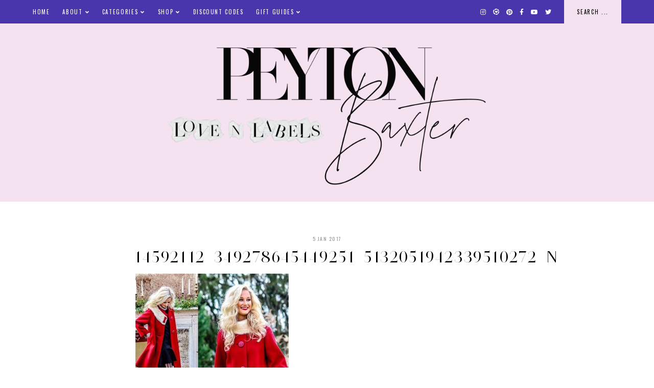

--- FILE ---
content_type: text/html; charset=UTF-8
request_url: https://www.lovenlabels.com/massive-instagram-roundup-october-december/14592112_349278645449251_5132051942339510272_n/
body_size: 13582
content:
<!doctype html>
<html lang="en-US">
	
<head>
	<meta charset="UTF-8">
	<meta name="viewport" content="width=device-width, initial-scale=1">
	<link rel="profile" href="http://gmpg.org/xfn/11">
		
	<title>14592112_349278645449251_5132051942339510272_n &#8211; Love &#039;N&#039; Labels</title>
<meta name='robots' content='max-image-preview:large' />
<link rel='dns-prefetch' href='//www.lovenlabels.com' />
<link rel='dns-prefetch' href='//cdn.jsdelivr.net' />
<link rel='dns-prefetch' href='//maxcdn.bootstrapcdn.com' />
<link rel='dns-prefetch' href='//use.fontawesome.com' />
<link rel="alternate" type="application/rss+xml" title="Love &#039;N&#039; Labels &raquo; Feed" href="https://www.lovenlabels.com/feed/" />
<link rel="alternate" type="application/rss+xml" title="Love &#039;N&#039; Labels &raquo; Comments Feed" href="https://www.lovenlabels.com/comments/feed/" />
<link rel="alternate" type="application/rss+xml" title="Love &#039;N&#039; Labels &raquo; 14592112_349278645449251_5132051942339510272_n Comments Feed" href="https://www.lovenlabels.com/massive-instagram-roundup-october-december/14592112_349278645449251_5132051942339510272_n/feed/" />
		<!-- This site uses the Google Analytics by MonsterInsights plugin v8.26.0 - Using Analytics tracking - https://www.monsterinsights.com/ -->
		<!-- Note: MonsterInsights is not currently configured on this site. The site owner needs to authenticate with Google Analytics in the MonsterInsights settings panel. -->
					<!-- No tracking code set -->
				<!-- / Google Analytics by MonsterInsights -->
		<script type="text/javascript">
window._wpemojiSettings = {"baseUrl":"https:\/\/s.w.org\/images\/core\/emoji\/14.0.0\/72x72\/","ext":".png","svgUrl":"https:\/\/s.w.org\/images\/core\/emoji\/14.0.0\/svg\/","svgExt":".svg","source":{"concatemoji":"https:\/\/www.lovenlabels.com\/wp-includes\/js\/wp-emoji-release.min.js?ver=6.3"}};
/*! This file is auto-generated */
!function(i,n){var o,s,e;function c(e){try{var t={supportTests:e,timestamp:(new Date).valueOf()};sessionStorage.setItem(o,JSON.stringify(t))}catch(e){}}function p(e,t,n){e.clearRect(0,0,e.canvas.width,e.canvas.height),e.fillText(t,0,0);var t=new Uint32Array(e.getImageData(0,0,e.canvas.width,e.canvas.height).data),r=(e.clearRect(0,0,e.canvas.width,e.canvas.height),e.fillText(n,0,0),new Uint32Array(e.getImageData(0,0,e.canvas.width,e.canvas.height).data));return t.every(function(e,t){return e===r[t]})}function u(e,t,n){switch(t){case"flag":return n(e,"\ud83c\udff3\ufe0f\u200d\u26a7\ufe0f","\ud83c\udff3\ufe0f\u200b\u26a7\ufe0f")?!1:!n(e,"\ud83c\uddfa\ud83c\uddf3","\ud83c\uddfa\u200b\ud83c\uddf3")&&!n(e,"\ud83c\udff4\udb40\udc67\udb40\udc62\udb40\udc65\udb40\udc6e\udb40\udc67\udb40\udc7f","\ud83c\udff4\u200b\udb40\udc67\u200b\udb40\udc62\u200b\udb40\udc65\u200b\udb40\udc6e\u200b\udb40\udc67\u200b\udb40\udc7f");case"emoji":return!n(e,"\ud83e\udef1\ud83c\udffb\u200d\ud83e\udef2\ud83c\udfff","\ud83e\udef1\ud83c\udffb\u200b\ud83e\udef2\ud83c\udfff")}return!1}function f(e,t,n){var r="undefined"!=typeof WorkerGlobalScope&&self instanceof WorkerGlobalScope?new OffscreenCanvas(300,150):i.createElement("canvas"),a=r.getContext("2d",{willReadFrequently:!0}),o=(a.textBaseline="top",a.font="600 32px Arial",{});return e.forEach(function(e){o[e]=t(a,e,n)}),o}function t(e){var t=i.createElement("script");t.src=e,t.defer=!0,i.head.appendChild(t)}"undefined"!=typeof Promise&&(o="wpEmojiSettingsSupports",s=["flag","emoji"],n.supports={everything:!0,everythingExceptFlag:!0},e=new Promise(function(e){i.addEventListener("DOMContentLoaded",e,{once:!0})}),new Promise(function(t){var n=function(){try{var e=JSON.parse(sessionStorage.getItem(o));if("object"==typeof e&&"number"==typeof e.timestamp&&(new Date).valueOf()<e.timestamp+604800&&"object"==typeof e.supportTests)return e.supportTests}catch(e){}return null}();if(!n){if("undefined"!=typeof Worker&&"undefined"!=typeof OffscreenCanvas&&"undefined"!=typeof URL&&URL.createObjectURL&&"undefined"!=typeof Blob)try{var e="postMessage("+f.toString()+"("+[JSON.stringify(s),u.toString(),p.toString()].join(",")+"));",r=new Blob([e],{type:"text/javascript"}),a=new Worker(URL.createObjectURL(r),{name:"wpTestEmojiSupports"});return void(a.onmessage=function(e){c(n=e.data),a.terminate(),t(n)})}catch(e){}c(n=f(s,u,p))}t(n)}).then(function(e){for(var t in e)n.supports[t]=e[t],n.supports.everything=n.supports.everything&&n.supports[t],"flag"!==t&&(n.supports.everythingExceptFlag=n.supports.everythingExceptFlag&&n.supports[t]);n.supports.everythingExceptFlag=n.supports.everythingExceptFlag&&!n.supports.flag,n.DOMReady=!1,n.readyCallback=function(){n.DOMReady=!0}}).then(function(){return e}).then(function(){var e;n.supports.everything||(n.readyCallback(),(e=n.source||{}).concatemoji?t(e.concatemoji):e.wpemoji&&e.twemoji&&(t(e.twemoji),t(e.wpemoji)))}))}((window,document),window._wpemojiSettings);
</script>
<style type="text/css">
img.wp-smiley,
img.emoji {
	display: inline !important;
	border: none !important;
	box-shadow: none !important;
	height: 1em !important;
	width: 1em !important;
	margin: 0 0.07em !important;
	vertical-align: -0.1em !important;
	background: none !important;
	padding: 0 !important;
}
</style>
	<link rel='stylesheet' id='flick-css' href='https://www.lovenlabels.com/wp-content/plugins/mailchimp/css/flick/flick.css?ver=6.3' type='text/css' media='all' />
<link rel='stylesheet' id='mailchimpSF_main_css-css' href='https://www.lovenlabels.com/?mcsf_action=main_css&#038;ver=6.3' type='text/css' media='all' />
<!--[if IE]>
<link rel='stylesheet' id='mailchimpSF_ie_css-css' href='https://www.lovenlabels.com/wp-content/plugins/mailchimp/css/ie.css?ver=6.3' type='text/css' media='all' />
<![endif]-->
<link rel='stylesheet' id='wp-block-library-css' href='https://www.lovenlabels.com/wp-includes/css/dist/block-library/style.min.css?ver=6.3' type='text/css' media='all' />
<style id='classic-theme-styles-inline-css' type='text/css'>
/*! This file is auto-generated */
.wp-block-button__link{color:#fff;background-color:#32373c;border-radius:9999px;box-shadow:none;text-decoration:none;padding:calc(.667em + 2px) calc(1.333em + 2px);font-size:1.125em}.wp-block-file__button{background:#32373c;color:#fff;text-decoration:none}
</style>
<style id='global-styles-inline-css' type='text/css'>
body{--wp--preset--color--black: #000000;--wp--preset--color--cyan-bluish-gray: #abb8c3;--wp--preset--color--white: #ffffff;--wp--preset--color--pale-pink: #f78da7;--wp--preset--color--vivid-red: #cf2e2e;--wp--preset--color--luminous-vivid-orange: #ff6900;--wp--preset--color--luminous-vivid-amber: #fcb900;--wp--preset--color--light-green-cyan: #7bdcb5;--wp--preset--color--vivid-green-cyan: #00d084;--wp--preset--color--pale-cyan-blue: #8ed1fc;--wp--preset--color--vivid-cyan-blue: #0693e3;--wp--preset--color--vivid-purple: #9b51e0;--wp--preset--gradient--vivid-cyan-blue-to-vivid-purple: linear-gradient(135deg,rgba(6,147,227,1) 0%,rgb(155,81,224) 100%);--wp--preset--gradient--light-green-cyan-to-vivid-green-cyan: linear-gradient(135deg,rgb(122,220,180) 0%,rgb(0,208,130) 100%);--wp--preset--gradient--luminous-vivid-amber-to-luminous-vivid-orange: linear-gradient(135deg,rgba(252,185,0,1) 0%,rgba(255,105,0,1) 100%);--wp--preset--gradient--luminous-vivid-orange-to-vivid-red: linear-gradient(135deg,rgba(255,105,0,1) 0%,rgb(207,46,46) 100%);--wp--preset--gradient--very-light-gray-to-cyan-bluish-gray: linear-gradient(135deg,rgb(238,238,238) 0%,rgb(169,184,195) 100%);--wp--preset--gradient--cool-to-warm-spectrum: linear-gradient(135deg,rgb(74,234,220) 0%,rgb(151,120,209) 20%,rgb(207,42,186) 40%,rgb(238,44,130) 60%,rgb(251,105,98) 80%,rgb(254,248,76) 100%);--wp--preset--gradient--blush-light-purple: linear-gradient(135deg,rgb(255,206,236) 0%,rgb(152,150,240) 100%);--wp--preset--gradient--blush-bordeaux: linear-gradient(135deg,rgb(254,205,165) 0%,rgb(254,45,45) 50%,rgb(107,0,62) 100%);--wp--preset--gradient--luminous-dusk: linear-gradient(135deg,rgb(255,203,112) 0%,rgb(199,81,192) 50%,rgb(65,88,208) 100%);--wp--preset--gradient--pale-ocean: linear-gradient(135deg,rgb(255,245,203) 0%,rgb(182,227,212) 50%,rgb(51,167,181) 100%);--wp--preset--gradient--electric-grass: linear-gradient(135deg,rgb(202,248,128) 0%,rgb(113,206,126) 100%);--wp--preset--gradient--midnight: linear-gradient(135deg,rgb(2,3,129) 0%,rgb(40,116,252) 100%);--wp--preset--font-size--small: 13px;--wp--preset--font-size--medium: 20px;--wp--preset--font-size--large: 36px;--wp--preset--font-size--x-large: 42px;--wp--preset--spacing--20: 0.44rem;--wp--preset--spacing--30: 0.67rem;--wp--preset--spacing--40: 1rem;--wp--preset--spacing--50: 1.5rem;--wp--preset--spacing--60: 2.25rem;--wp--preset--spacing--70: 3.38rem;--wp--preset--spacing--80: 5.06rem;--wp--preset--shadow--natural: 6px 6px 9px rgba(0, 0, 0, 0.2);--wp--preset--shadow--deep: 12px 12px 50px rgba(0, 0, 0, 0.4);--wp--preset--shadow--sharp: 6px 6px 0px rgba(0, 0, 0, 0.2);--wp--preset--shadow--outlined: 6px 6px 0px -3px rgba(255, 255, 255, 1), 6px 6px rgba(0, 0, 0, 1);--wp--preset--shadow--crisp: 6px 6px 0px rgba(0, 0, 0, 1);}:where(.is-layout-flex){gap: 0.5em;}:where(.is-layout-grid){gap: 0.5em;}body .is-layout-flow > .alignleft{float: left;margin-inline-start: 0;margin-inline-end: 2em;}body .is-layout-flow > .alignright{float: right;margin-inline-start: 2em;margin-inline-end: 0;}body .is-layout-flow > .aligncenter{margin-left: auto !important;margin-right: auto !important;}body .is-layout-constrained > .alignleft{float: left;margin-inline-start: 0;margin-inline-end: 2em;}body .is-layout-constrained > .alignright{float: right;margin-inline-start: 2em;margin-inline-end: 0;}body .is-layout-constrained > .aligncenter{margin-left: auto !important;margin-right: auto !important;}body .is-layout-constrained > :where(:not(.alignleft):not(.alignright):not(.alignfull)){max-width: var(--wp--style--global--content-size);margin-left: auto !important;margin-right: auto !important;}body .is-layout-constrained > .alignwide{max-width: var(--wp--style--global--wide-size);}body .is-layout-flex{display: flex;}body .is-layout-flex{flex-wrap: wrap;align-items: center;}body .is-layout-flex > *{margin: 0;}body .is-layout-grid{display: grid;}body .is-layout-grid > *{margin: 0;}:where(.wp-block-columns.is-layout-flex){gap: 2em;}:where(.wp-block-columns.is-layout-grid){gap: 2em;}:where(.wp-block-post-template.is-layout-flex){gap: 1.25em;}:where(.wp-block-post-template.is-layout-grid){gap: 1.25em;}.has-black-color{color: var(--wp--preset--color--black) !important;}.has-cyan-bluish-gray-color{color: var(--wp--preset--color--cyan-bluish-gray) !important;}.has-white-color{color: var(--wp--preset--color--white) !important;}.has-pale-pink-color{color: var(--wp--preset--color--pale-pink) !important;}.has-vivid-red-color{color: var(--wp--preset--color--vivid-red) !important;}.has-luminous-vivid-orange-color{color: var(--wp--preset--color--luminous-vivid-orange) !important;}.has-luminous-vivid-amber-color{color: var(--wp--preset--color--luminous-vivid-amber) !important;}.has-light-green-cyan-color{color: var(--wp--preset--color--light-green-cyan) !important;}.has-vivid-green-cyan-color{color: var(--wp--preset--color--vivid-green-cyan) !important;}.has-pale-cyan-blue-color{color: var(--wp--preset--color--pale-cyan-blue) !important;}.has-vivid-cyan-blue-color{color: var(--wp--preset--color--vivid-cyan-blue) !important;}.has-vivid-purple-color{color: var(--wp--preset--color--vivid-purple) !important;}.has-black-background-color{background-color: var(--wp--preset--color--black) !important;}.has-cyan-bluish-gray-background-color{background-color: var(--wp--preset--color--cyan-bluish-gray) !important;}.has-white-background-color{background-color: var(--wp--preset--color--white) !important;}.has-pale-pink-background-color{background-color: var(--wp--preset--color--pale-pink) !important;}.has-vivid-red-background-color{background-color: var(--wp--preset--color--vivid-red) !important;}.has-luminous-vivid-orange-background-color{background-color: var(--wp--preset--color--luminous-vivid-orange) !important;}.has-luminous-vivid-amber-background-color{background-color: var(--wp--preset--color--luminous-vivid-amber) !important;}.has-light-green-cyan-background-color{background-color: var(--wp--preset--color--light-green-cyan) !important;}.has-vivid-green-cyan-background-color{background-color: var(--wp--preset--color--vivid-green-cyan) !important;}.has-pale-cyan-blue-background-color{background-color: var(--wp--preset--color--pale-cyan-blue) !important;}.has-vivid-cyan-blue-background-color{background-color: var(--wp--preset--color--vivid-cyan-blue) !important;}.has-vivid-purple-background-color{background-color: var(--wp--preset--color--vivid-purple) !important;}.has-black-border-color{border-color: var(--wp--preset--color--black) !important;}.has-cyan-bluish-gray-border-color{border-color: var(--wp--preset--color--cyan-bluish-gray) !important;}.has-white-border-color{border-color: var(--wp--preset--color--white) !important;}.has-pale-pink-border-color{border-color: var(--wp--preset--color--pale-pink) !important;}.has-vivid-red-border-color{border-color: var(--wp--preset--color--vivid-red) !important;}.has-luminous-vivid-orange-border-color{border-color: var(--wp--preset--color--luminous-vivid-orange) !important;}.has-luminous-vivid-amber-border-color{border-color: var(--wp--preset--color--luminous-vivid-amber) !important;}.has-light-green-cyan-border-color{border-color: var(--wp--preset--color--light-green-cyan) !important;}.has-vivid-green-cyan-border-color{border-color: var(--wp--preset--color--vivid-green-cyan) !important;}.has-pale-cyan-blue-border-color{border-color: var(--wp--preset--color--pale-cyan-blue) !important;}.has-vivid-cyan-blue-border-color{border-color: var(--wp--preset--color--vivid-cyan-blue) !important;}.has-vivid-purple-border-color{border-color: var(--wp--preset--color--vivid-purple) !important;}.has-vivid-cyan-blue-to-vivid-purple-gradient-background{background: var(--wp--preset--gradient--vivid-cyan-blue-to-vivid-purple) !important;}.has-light-green-cyan-to-vivid-green-cyan-gradient-background{background: var(--wp--preset--gradient--light-green-cyan-to-vivid-green-cyan) !important;}.has-luminous-vivid-amber-to-luminous-vivid-orange-gradient-background{background: var(--wp--preset--gradient--luminous-vivid-amber-to-luminous-vivid-orange) !important;}.has-luminous-vivid-orange-to-vivid-red-gradient-background{background: var(--wp--preset--gradient--luminous-vivid-orange-to-vivid-red) !important;}.has-very-light-gray-to-cyan-bluish-gray-gradient-background{background: var(--wp--preset--gradient--very-light-gray-to-cyan-bluish-gray) !important;}.has-cool-to-warm-spectrum-gradient-background{background: var(--wp--preset--gradient--cool-to-warm-spectrum) !important;}.has-blush-light-purple-gradient-background{background: var(--wp--preset--gradient--blush-light-purple) !important;}.has-blush-bordeaux-gradient-background{background: var(--wp--preset--gradient--blush-bordeaux) !important;}.has-luminous-dusk-gradient-background{background: var(--wp--preset--gradient--luminous-dusk) !important;}.has-pale-ocean-gradient-background{background: var(--wp--preset--gradient--pale-ocean) !important;}.has-electric-grass-gradient-background{background: var(--wp--preset--gradient--electric-grass) !important;}.has-midnight-gradient-background{background: var(--wp--preset--gradient--midnight) !important;}.has-small-font-size{font-size: var(--wp--preset--font-size--small) !important;}.has-medium-font-size{font-size: var(--wp--preset--font-size--medium) !important;}.has-large-font-size{font-size: var(--wp--preset--font-size--large) !important;}.has-x-large-font-size{font-size: var(--wp--preset--font-size--x-large) !important;}
.wp-block-navigation a:where(:not(.wp-element-button)){color: inherit;}
:where(.wp-block-post-template.is-layout-flex){gap: 1.25em;}:where(.wp-block-post-template.is-layout-grid){gap: 1.25em;}
:where(.wp-block-columns.is-layout-flex){gap: 2em;}:where(.wp-block-columns.is-layout-grid){gap: 2em;}
.wp-block-pullquote{font-size: 1.5em;line-height: 1.6;}
</style>
<link rel='stylesheet' id='contact-form-7-css' href='https://www.lovenlabels.com/wp-content/plugins/contact-form-7/includes/css/styles.css?ver=5.9.4' type='text/css' media='all' />
<link rel='stylesheet' id='sb_instagram_styles-css' href='https://www.lovenlabels.com/wp-content/plugins/instagram-feed-pro/css/sb-instagram.css?ver=2.3' type='text/css' media='all' />
<link rel='stylesheet' id='sbi-font-awesome-css' href='https://maxcdn.bootstrapcdn.com/font-awesome/4.6.3/css/font-awesome.min.css?ver=4.6.3' type='text/css' media='all' />
<link rel='stylesheet' id='jpibfi-style-css' href='https://www.lovenlabels.com/wp-content/plugins/jquery-pin-it-button-for-images/css/client.css?ver=3.0.6' type='text/css' media='all' />
<link rel='stylesheet' id='ssb-front-css-css' href='https://www.lovenlabels.com/wp-content/plugins/simple-social-buttons/assets/css/front.css?ver=5.1.3' type='text/css' media='all' />
<link rel='stylesheet' id='uaf_client_css-css' href='https://www.lovenlabels.com/wp-content/uploads/useanyfont/uaf.css?ver=1715952562' type='text/css' media='all' />
<link rel='stylesheet' id='ivory-search-styles-css' href='https://www.lovenlabels.com/wp-content/plugins/add-search-to-menu/public/css/ivory-search.min.css?ver=5.5.6' type='text/css' media='all' />
<link rel='stylesheet' id='pearl-elements-css' href='https://www.lovenlabels.com/wp-content/themes/pearl/assets/css/elements.css?ver=1.1.6' type='text/css' media='all' />
<link rel='stylesheet' id='pearl-styles-css' href='https://www.lovenlabels.com/wp-content/themes/pearl/style.css?ver=1.1.6' type='text/css' media='all' />
<style id='pearl-styles-inline-css' type='text/css'>
 body, p, input, textarea { font-family: Old Standard TT, serif; font-size: 15px; line-height: 1.6em; font-weight: normal; font-style: normal; } h1 { font-family: Old Standard TT, serif; font-size: 42px; line-height: 1.15em; letter-spacing: 0.05em; text-transform: uppercase; font-weight: normal; font-style: normal; } h2 { font-family: Old Standard TT, serif; font-size: 36px; line-height: 1.15em; letter-spacing: 0.05em; text-transform: uppercase; font-weight: normal; font-style: normal; } h3 { font-family: Old Standard TT, serif; font-size: 20px; line-height: 1.15em; letter-spacing: 0.05em; text-transform: uppercase; font-weight: normal; font-style: normal; } h4 { font-family: Oswald, sans-serif; font-size: 13px; letter-spacing: .15em; text-transform: uppercase; font-weight: normal; font-style: normal; } h5 { font-family: Oswald, sans-serif; font-size: 11px; letter-spacing: .15em; text-transform: uppercase; font-weight: normal; font-style: normal; } h6 { font-family: Oswald, sans-serif; font-size: 10px; letter-spacing: .15em; text-transform: uppercase; font-weight: normal; font-style: normal; } .entry-title, .em-fonts-primary { font-family: Old Standard TT, serif; font-size: 32px; line-height: 1.15em; letter-spacing: 0.05em; text-transform: uppercase; font-weight: normal; font-style: normal; } .em-fonts-primary-small { font-size: 36px; } .em-fonts-primary-xs { font-size: 24px; } .em-fonts-secondary, .wp-caption-text, .wp-block-image figcaption, .wp-block-gallery .blocks-gallery-item figcaption, cite, .wp-block-quote__citation, button, input[type="button"], input[type="reset"], input[type="submit"], .wp-block-button__link, .button, label, ::placeholder, .null-instagram-feed p.clear, .widget_nav_menu .menu li, .widget_archive ul li, #em-retailers-content p, .blocks-gallery-caption { font-family: Oswald, sans-serif; font-size: 11px; letter-spacing: .15em; text-transform: uppercase; font-weight: normal; font-style: normal; } .em-fonts-secondary-large, .pearl-topics-widget .category-title { font-size: 13px; } .em-fonts-secondary-small, .wp-caption-text, .wp-block-image figcaption, .wp-block-gallery .blocks-gallery-item figcaption, button, input[type="button"], input[type="reset"], input[type="submit"], .wp-block-button__link, .button, label, ::placeholder { font-size: 10px; } .em-fonts-tertiary, blockquote, blockquote.wp-block-quote, .site-description, #template-em-boutiques-instashop #em-boutiques-title, #em-boutiques-sidebar #em-retailers-list h2 { font-family: Italiana, serif; font-size: 18px; letter-spacing: .05em; text-transform: none; font-weight: normal; font-style: normal; } .em-fonts-tertiary-caps { font-size: 36px; text-transform: uppercase; letter-spacing: .1em; } .site-title-text { font-family: Forum, serif; font-weight: normal; font-style: normal; font-size: 48px; letter-spacing: .15em; text-transform: uppercase; } body { background: #FFFFFF; } body, p, input, textarea, ::placeholder { color: #000000; } .entry-content a { color: #f72576; font-weight: bold; } .entry-content a:hover { color: #000000; } input[type="text"], input[type="email"], input[type="url"], input[type="password"], input[type="search"], input[type="number"], input[type="tel"], input[type="range"], input[type="date"], input[type="month"], input[type="week"], input[type="time"], input[type="datetime"], input[type="datetime-local"], input[type="color"], textarea { background: #FFFFFF; color: #000000; } button, input[type="button"], input[type="reset"], input[type="submit"], .wp-block-button__link, .button, #em-insta-cta a { background: #4935ac; color: #000000; } #em-insta-cta a { border: none; } button:hover, input[type="button"]:hover, input[type="reset"]:hover, input[type="submit"]:hover, .wp-block-button__link:hover, .button:hover, #em-insta-cta a:hover { background: #4935ac; color: #000000; } .site-title-image { max-width: 800px; } #header-container { background: #f5e2f0; } .primary-menu > li > a, #site-navigation #mobile-menu a, #em-boutiques-nav a, .em-grid-filters li a { color: #ffffff; } #em-boutiques-nav a, .pearl .em-grid-filters li a { border: none; } .primary-menu > li > a:hover, #em-boutiques-nav a:hover, .em-grid-filters li a:hover, .em-grid-filters li.current a { color: #ffffff; } .primary-menu > li > .sub-menu, .primary-menu > li > .sub-menu > li > .sub-menu { background: #4935ac; } .primary-menu > li > .sub-menu > li > a, .primary-menu > li > .sub-menu > li > .sub-menu > li > a { color: #000000; } .primary-menu > li > .sub-menu > li > a:hover, .primary-menu > li > .sub-menu > li > .sub-menu > li > a:hover { color: #ffffff; } #top-nav-container { background: #4935ac; } .top-menu > li > a { color: #ffffff; } .top-menu > li > a:hover { color: #ffffff; } .top-menu > li > .sub-menu, .top-menu > li > .sub-menu > li > .sub-menu, #top-nav #mobile-menu { background: #4935ac; } .top-menu > li > .sub-menu > li > a, .top-menu > li > .sub-menu > li > .sub-menu > li > a, #top-nav #mobile-menu a { color: #ffffff; } .top-menu > li > .sub-menu > li > a:hover, .top-menu > li > .sub-menu > li > .sub-menu > li > a:hover { color: #ffffff; } .social-menu > li > a { color: #ffffff; } .social-menu > li > a:hover { color: #000000; } .search-menu > li > a { color: #ffffff; } .search-menu > li > a:hover { color: #ffffff; } #search-overlay { background: rgba(255, 255, 255,0.95); } .feature-tab > li > a { background: #f5e2f0; color: #000000; } .feature-tab > li > a:hover { background: #4935ac; color: #ffffff; } .interstitial:before, .post-feed-container.has-grid .post-feed:before, .sidebar .null-instagram-feed p.clear a, .sidebar .pearl-social-feed-widget .widget-cta a, .pearl-about-widget .widget-content, .pearl-highlight-widget .widget-cta a, .sidebar .pearl-social-widget, .pearl-subscription-widget .widget-content, .interstitial .pearl-subscription-widget .widget-form-code input:not([type="submit"]), .sidebar .pearl-shop-widget, .search-form .input-group, .sidebar .widget_text, .sidebar .widget_nav_menu, .sidebar .widget_archive, #em-boutiques-sidebar, #template-em-boutiques-retailers #em-retailers-list, .blocks-gallery-caption { background: #f5e2f0; } .widget-title, #template-em-boutiques-instashop #em-boutiques-title { color: #000000; } .interstitial:not(#home-featured):not(.after-interstitial-3):not(.after-nothing-found) .widget:first-of-type .widget-title, .related-posts-title { background: #4935ac; color: #040404; } .sidebar .pearl-shop-widget .shop-cta, .pearl-topics-widget .category-title, .interstitial .pearl-about-widget .widget-content, .interstitial .pearl-highlight-widget .widget-cta a, .interstitial .pearl-subscription-widget .widget-content, .interstitial .pearl-shop-widget .shop-links li, .pearl-featured-posts-widget .widget-links li .entry-title { background: #FFFFFF; } .sidebar .null-instagram-feed p.clear a, .sidebar .pearl-social-feed-widget .widget-cta a, .pearl-about-widget .widget-links > li > a, .pearl-highlight-widget .widget-cta a, .pearl-social-widget .social-menu > li > a, .pearl-shop-widget .shop-cta, .pearl-topics-widget .category-title, .widget_text a, #em-boutiques-sidebar a, #template-em-boutiques-retailers #em-retailers-content a { color: #000000; } #em-boutiques-sidebar a, #template-em-boutiques-retailers #em-retailers-content a { border: none; } .sidebar .null-instagram-feed p.clear a:hover, .sidebar .pearl-social-feed-widget .widget-cta a:hover, .pearl-about-widget .widget-links > li > a:hover, .pearl-highlight-widget .widget-cta a:hover, .pearl-social-widget .social-menu > li > a:hover, .pearl-shop-widget .shop-links li a:hover, .pearl-shop-widget .shop-cta:hover, .pearl-topics-widget a:hover > .category-title, .widget_text a:hover, .widget_nav_menu .menu li a:hover, .widget_archive ul li a:hover, #em-boutiques-sidebar a:hover, #template-em-boutiques-retailers #em-retailers-content a:hover { color: #000000; } .sidebar .null-instagram-feed p.clear a:hover, .sidebar .pearl-social-feed-widget .widget-cta a:hover, .pearl-highlight-widget .widget-cta a:hover, .sidebar .pearl-shop-widget .shop-cta:hover, .pearl-topics-widget a:hover > .category-title { background: #4935ac; } .post-feed-title { color: #4935ac; } .nav-next a, .nav-previous a { color: #000000; background: #FFFFFF; border-color: #4935ac; } .nav-links .arrow, .nav-links .arrow:after { border-color: #4935ac; } .nav-next a:hover, .nav-previous a:hover { color: #040404; background: #FFFFFF; border-color: #4935ac; } .nav-links a:hover .arrow, .nav-links a:hover .arrow:after { border-color: #4935ac; } .entry-title, .entry-title a, .post-single .shop-the-post .stp-title { color: #000000; } .entry-title a:hover { color: #000000; } .entry-share.has-share-hover ul, .entry-share.has-share-hover .pre { background: #000000; } .entry-share.has-share-hover .pre, .entry-share.has-share-hover ul a { color: #FFFFFF; } .entry-share.has-share-hover ul a:hover { color: #FFFFFF; } .entry-meta, .entry-meta a, .comment-meta, .comment-meta a { color: #979797; } .comment-date { border-color: #979797; } .entry-meta a:hover, .comment-meta a:hover { color: #000000; } .post-classic .stp-title, .post-classic .read-more a, .post-grid .entry-footer .stp-title { background: #f5e2f0; color: #000000; } .post-grid .entry-footer .stp-code { border-color: #f5e2f0; } .post-classic .read-more a:hover { background: #4935ac; color: #000000; } .post-offset .entry-summary:before { background: #4935ac; } .post-offset .entry-footer { border-color: #000000; } .post-offset .entry-footer .entry-meta .stp-title { background: #000000; color: #FFFFFF; } .post-grid .entry-footer, .post-single .entry-footer, .post-single .shop-the-post, .comment-list > li, blockquote, blockquote.wp-block-quote { border-color: #4935ac; } .comment-list .children li:before { background: #4935ac; } #commentform input:not([type="submit"]), #commentform textarea { background: #FBF4F4; } .entry-content h1, .entry-content h2, .entry-content h3, .entry-content h4, .entry-content h5, .entry-content h6 { color: #000000; }
</style>
<link rel='stylesheet' id='font-awesome-css' href='https://use.fontawesome.com/releases/v5.15.1/css/all.css?ver=6.3' type='text/css' media='all' />
<script type='text/javascript' src='https://www.lovenlabels.com/wp-includes/js/jquery/jquery.min.js?ver=3.7.0' id='jquery-core-js'></script>
<script type='text/javascript' src='https://www.lovenlabels.com/wp-includes/js/jquery/jquery-migrate.min.js?ver=3.4.1' id='jquery-migrate-js'></script>
<script type='text/javascript' src='https://www.lovenlabels.com/wp-content/plugins/mailchimp/js/scrollTo.js?ver=1.5.8' id='jquery_scrollto-js'></script>
<script type='text/javascript' src='https://www.lovenlabels.com/wp-includes/js/jquery/jquery.form.min.js?ver=4.3.0' id='jquery-form-js'></script>
<script type='text/javascript' id='mailchimpSF_main_js-js-extra'>
/* <![CDATA[ */
var mailchimpSF = {"ajax_url":"https:\/\/www.lovenlabels.com\/"};
/* ]]> */
</script>
<script type='text/javascript' src='https://www.lovenlabels.com/wp-content/plugins/mailchimp/js/mailchimp.js?ver=1.5.8' id='mailchimpSF_main_js-js'></script>
<script type='text/javascript' src='https://www.lovenlabels.com/wp-includes/js/jquery/ui/core.min.js?ver=1.13.2' id='jquery-ui-core-js'></script>
<script type='text/javascript' src='https://www.lovenlabels.com/wp-content/plugins/mailchimp/js/datepicker.js?ver=6.3' id='datepicker-js'></script>
<script type='text/javascript' src='https://www.lovenlabels.com/wp-content/plugins/simple-social-buttons/assets/js/frontend-blocks.js?ver=5.1.3' id='ssb-blocks-front-js-js'></script>
<script type='text/javascript' id='ssb-front-js-js-extra'>
/* <![CDATA[ */
var SSB = {"ajax_url":"https:\/\/www.lovenlabels.com\/wp-admin\/admin-ajax.php","fb_share_nonce":"e036f2ff08"};
/* ]]> */
</script>
<script type='text/javascript' src='https://www.lovenlabels.com/wp-content/plugins/simple-social-buttons/assets/js/front.js?ver=5.1.3' id='ssb-front-js-js'></script>
<script type='text/javascript' src='https://cdn.jsdelivr.net/npm/webfontloader@1.6.28/webfontloader.min.js?ver=1.6.28' id='webfontloader-js'></script>
<script id="webfontloader-js-after" type="text/javascript">
WebFont.load({google:{families:["Old Standard TT:regular,italic,700,700italic", "Forum:regular", "Oswald:regular", "Italiana:regular"]}});
</script>
<script type='text/javascript' src='https://cdn.jsdelivr.net/npm/superfish@1.7.10/dist/js/superfish.min.js?ver=1.7.10' id='jquery-superfish-js'></script>
<script type='text/javascript' src='https://cdn.jsdelivr.net/npm/jquery-hoverintent@1.10.0/jquery.hoverIntent.min.js?ver=1.10.0' id='jquery-hover-intent-js'></script>
<script type='text/javascript' src='https://www.lovenlabels.com/wp-content/themes/pearl/assets/js/scripts.js?ver=1.0.0' id='pearl-scripts-js'></script>
<link rel="https://api.w.org/" href="https://www.lovenlabels.com/wp-json/" /><link rel="alternate" type="application/json" href="https://www.lovenlabels.com/wp-json/wp/v2/media/3203" /><link rel="EditURI" type="application/rsd+xml" title="RSD" href="https://www.lovenlabels.com/xmlrpc.php?rsd" />
<meta name="generator" content="WordPress 6.3" />
<link rel='shortlink' href='https://www.lovenlabels.com/?p=3203' />
<link rel="alternate" type="application/json+oembed" href="https://www.lovenlabels.com/wp-json/oembed/1.0/embed?url=https%3A%2F%2Fwww.lovenlabels.com%2Fmassive-instagram-roundup-october-december%2F14592112_349278645449251_5132051942339510272_n%2F" />
<link rel="alternate" type="text/xml+oembed" href="https://www.lovenlabels.com/wp-json/oembed/1.0/embed?url=https%3A%2F%2Fwww.lovenlabels.com%2Fmassive-instagram-roundup-october-december%2F14592112_349278645449251_5132051942339510272_n%2F&#038;format=xml" />
<!-- HFCM by 99 Robots - Snippet # 1: Pop Up -->
<script>
  (function(w, d, t, s, n) {
    w.FlodeskObject = n;
    var fn = function() {
      (w[n].q = w[n].q || []).push(arguments);
    };
    w[n] = w[n] || fn;
    var f = d.getElementsByTagName(t)[0];
    var e = d.createElement(t);
    var h = '?v=' + new Date().getTime();
    e.async = true;
    e.src = s + h;
    f.parentNode.insertBefore(e, f);
  })(window, document, 'script', 'https://assets.flodesk.com/universal.js', 'fd');
  window.fd('form', {
    formId: '5ecd682bd832e40026fdb09f'
  });
</script>
<!-- /end HFCM by 99 Robots -->
<!-- HFCM by 99 Robots - Snippet # 3: Footer Newsletter Subscription (Header Code) -->
<script>
  (function(w, d, t, h, s, n) {
    w.FlodeskObject = n;
    var fn = function() {
      (w[n].q = w[n].q || []).push(arguments);
    };
    w[n] = w[n] || fn;
    var f = d.getElementsByTagName(t)[0];
    var v = '?v=' + Math.floor(new Date().getTime() / (120 * 1000)) * 60;
    var sm = d.createElement(t);
    sm.async = true;
    sm.type = 'module';
    sm.src = h + s + '.mjs' + v;
    f.parentNode.insertBefore(sm, f);
    var sn = d.createElement(t);
    sn.async = true;
    sn.noModule = true;
    sn.src = h + s + '.js' + v;
    f.parentNode.insertBefore(sn, f);
  })(window, document, 'script', 'https://assets.flodesk.com', '/universal', 'fd');
</script>
<!-- /end HFCM by 99 Robots -->
<style type="text/css">
	a.pinit-button.custom span {
	background-image: url("https://www.lovenlabels.com/wp-content/uploads/2020/05/Pinterest_sq-outlined-wht@256.png");	}

	.pinit-hover {
		opacity: 0.8 !important;
		filter: alpha(opacity=80) !important;
	}
	a.pinit-button {
	border-bottom: 0 !important;
	box-shadow: none !important;
	margin-bottom: 0 !important;
}
a.pinit-button::after {
    display: none;
}</style>
		<script type="text/javascript">
        jQuery(function($) {
            $('.date-pick').each(function() {
                var format = $(this).data('format') || 'mm/dd/yyyy';
                format = format.replace(/yyyy/i, 'yy');
                $(this).datepicker({
                    autoFocusNextInput: true,
                    constrainInput: false,
                    changeMonth: true,
                    changeYear: true,
                    beforeShow: function(input, inst) { $('#ui-datepicker-div').addClass('show'); },
                    dateFormat: format.toLowerCase(),
                });
            });
            d = new Date();
            $('.birthdate-pick').each(function() {
                var format = $(this).data('format') || 'mm/dd';
                format = format.replace(/yyyy/i, 'yy');
                $(this).datepicker({
                    autoFocusNextInput: true,
                    constrainInput: false,
                    changeMonth: true,
                    changeYear: false,
                    minDate: new Date(d.getFullYear(), 1-1, 1),
                    maxDate: new Date(d.getFullYear(), 12-1, 31),
                    beforeShow: function(input, inst) { $('#ui-datepicker-div').removeClass('show'); },
                    dateFormat: format.toLowerCase(),
                });

            });

        });
    </script>
 <style media="screen">

		.simplesocialbuttons.simplesocialbuttons_inline .ssb-fb-like {
	  margin: ;
	}
		 /*inline margin*/
	
	
	
	
	
		.simplesocialbuttons.simplesocialbuttons_inline.simplesocial-round-icon button{
	  margin: ;
	}

	
			 /*margin-digbar*/

	
	
	
	
	
	
	
</style>

<!-- Open Graph Meta Tags generated by Simple Social Buttons 5.1.3 -->
<meta property="og:title" content="14592112_349278645449251_5132051942339510272_n - Love &#039;N&#039; Labels" />
<meta property="og:url" content="https://www.lovenlabels.com/massive-instagram-roundup-october-december/14592112_349278645449251_5132051942339510272_n/" />
<meta property="og:site_name" content="Love &#039;N&#039; Labels" />
<meta name="twitter:card" content="summary_large_image" />
<meta name="twitter:title" content="14592112_349278645449251_5132051942339510272_n - Love &#039;N&#039; Labels" />
<link rel="icon" href="https://www.lovenlabels.com/wp-content/uploads/2020/05/cropped-Logo-Icon-32x32.png" sizes="32x32" />
<link rel="icon" href="https://www.lovenlabels.com/wp-content/uploads/2020/05/cropped-Logo-Icon-192x192.png" sizes="192x192" />
<link rel="apple-touch-icon" href="https://www.lovenlabels.com/wp-content/uploads/2020/05/cropped-Logo-Icon-180x180.png" />
<meta name="msapplication-TileImage" content="https://www.lovenlabels.com/wp-content/uploads/2020/05/cropped-Logo-Icon-270x270.png" />
			<style type="text/css">
					.is-form-id-11599 .is-search-input::-webkit-input-placeholder {
			    color: #000000 !important;
			}
			.is-form-id-11599 .is-search-input:-moz-placeholder {
			    color: #000000 !important;
			    opacity: 1;
			}
			.is-form-id-11599 .is-search-input::-moz-placeholder {
			    color: #000000 !important;
			    opacity: 1;
			}
			.is-form-id-11599 .is-search-input:-ms-input-placeholder {
			    color: #000000 !important;
			}
                        			.is-form-style-1.is-form-id-11599 .is-search-input:focus,
			.is-form-style-1.is-form-id-11599 .is-search-input:hover,
			.is-form-style-1.is-form-id-11599 .is-search-input,
			.is-form-style-2.is-form-id-11599 .is-search-input:focus,
			.is-form-style-2.is-form-id-11599 .is-search-input:hover,
			.is-form-style-2.is-form-id-11599 .is-search-input,
			.is-form-style-3.is-form-id-11599 .is-search-input:focus,
			.is-form-style-3.is-form-id-11599 .is-search-input:hover,
			.is-form-style-3.is-form-id-11599 .is-search-input,
			.is-form-id-11599 .is-search-input:focus,
			.is-form-id-11599 .is-search-input:hover,
			.is-form-id-11599 .is-search-input {
                                color: #000000 !important;                                border-color: #000000 !important;                                background-color: #f5e2f0 !important;			}
                        			</style>
		</head>

<body class="attachment attachment-template-default single single-attachment postid-3203 attachmentid-3203 attachment-jpeg wp-custom-logo wp-embed-responsive sp-easy-accordion-enabled pearl empress">

	
<div id="site-container" class="">

<a class="skip-link screen-reader-text" href="#content">Skip to content</a>

			<nav id="top-nav-container">
			<nav id="top-nav" class="wrap flex has-top-left-menu hide-top-left-menu-tablet has-social-media-menu has-feature-tab has-mobile-menu" role="navigation">
				<div class="mobile-menu-container menu em-fonts-secondary hide-desktop"><div class="mobile-toggle"><a href="#"><i class="fas fa-bars"></i><span class="mobile-toggle-text">Menu</span></a></div></div><ul id="top-left-menu" class="em-fonts-secondary sf-menu top-menu menu hide-tablet hide-phone"><li id="menu-item-25" class="menu-item menu-item-type-custom menu-item-object-custom menu-item-home menu-item-25"><a href="https://www.lovenlabels.com/">Home</a></li>
<li id="menu-item-11482" class="menu-item menu-item-type-post_type menu-item-object-page menu-item-has-children menu-item-11482"><a href="https://www.lovenlabels.com/about/">About<i class="fas fa-angle-down"></i></a>
<ul class="sub-menu">
	<li id="menu-item-11485" class="menu-item menu-item-type-post_type menu-item-object-page menu-item-11485"><a href="https://www.lovenlabels.com/about/">About Me</a></li>
	<li id="menu-item-270" class="menu-item menu-item-type-post_type menu-item-object-page menu-item-270"><a href="https://www.lovenlabels.com/contact/">Let’s Chat!</a></li>
	<li id="menu-item-11483" class="menu-item menu-item-type-post_type menu-item-object-page menu-item-11483"><a href="https://www.lovenlabels.com/faq/">FAQ</a></li>
</ul>
</li>
<li id="menu-item-11491" class="menu-item menu-item-type-custom menu-item-object-custom menu-item-has-children menu-item-11491"><a href="#">Categories<i class="fas fa-angle-down"></i></a>
<ul class="sub-menu">
	<li id="menu-item-528" class="menu-item menu-item-type-taxonomy menu-item-object-category menu-item-528"><a href="https://www.lovenlabels.com/category/fashion/">Fashion</a></li>
	<li id="menu-item-529" class="menu-item menu-item-type-taxonomy menu-item-object-category menu-item-529"><a href="https://www.lovenlabels.com/category/beauty/">Beauty</a></li>
	<li id="menu-item-530" class="menu-item menu-item-type-taxonomy menu-item-object-category menu-item-530"><a href="https://www.lovenlabels.com/category/lifestyle/">Lifestyle</a></li>
	<li id="menu-item-11445" class="menu-item menu-item-type-taxonomy menu-item-object-category menu-item-11445"><a href="https://www.lovenlabels.com/category/home/">Home</a></li>
	<li id="menu-item-10433" class="menu-item menu-item-type-taxonomy menu-item-object-category menu-item-10433"><a href="https://www.lovenlabels.com/category/travel/">Travel</a></li>
</ul>
</li>
<li id="menu-item-11613" class="menu-item menu-item-type-post_type menu-item-object-page menu-item-has-children menu-item-11613"><a href="https://www.lovenlabels.com/shop-my-instagram/">Shop<i class="fas fa-angle-down"></i></a>
<ul class="sub-menu">
	<li id="menu-item-7953" class="menu-item menu-item-type-post_type menu-item-object-page menu-item-7953"><a href="https://www.lovenlabels.com/shop-my-instagram/">Shop My Instagram</a></li>
</ul>
</li>
<li id="menu-item-11597" class="menu-item menu-item-type-post_type menu-item-object-page menu-item-11597"><a href="https://www.lovenlabels.com/full-list-sales-discount-codes/">Discount Codes</a></li>
<li id="menu-item-12104" class="menu-item menu-item-type-post_type menu-item-object-page menu-item-has-children menu-item-12104"><a href="https://www.lovenlabels.com/gift-guides-2/">Gift Guides<i class="fas fa-angle-down"></i></a>
<ul class="sub-menu">
	<li id="menu-item-12109" class="menu-item menu-item-type-post_type menu-item-object-page menu-item-12109"><a href="https://www.lovenlabels.com/amazon/">Amazon</a></li>
	<li id="menu-item-12124" class="menu-item menu-item-type-post_type menu-item-object-page menu-item-12124"><a href="https://www.lovenlabels.com/baby-0-12-months/">Baby – 0-12 Months</a></li>
	<li id="menu-item-12130" class="menu-item menu-item-type-post_type menu-item-object-page menu-item-12130"><a href="https://www.lovenlabels.com/beauty-2/">Beauty Lovers</a></li>
	<li id="menu-item-12335" class="menu-item menu-item-type-post_type menu-item-object-page menu-item-12335"><a href="https://www.lovenlabels.com/coworkers/">Coworkers</a></li>
	<li id="menu-item-12136" class="menu-item menu-item-type-post_type menu-item-object-page menu-item-12136"><a href="https://www.lovenlabels.com/fathers/">Fathers</a></li>
	<li id="menu-item-12146" class="menu-item menu-item-type-post_type menu-item-object-page menu-item-12146"><a href="https://www.lovenlabels.com/friends/">Friends</a></li>
	<li id="menu-item-12353" class="menu-item menu-item-type-post_type menu-item-object-page menu-item-12353"><a href="https://www.lovenlabels.com/gift-exchange/">Gift Exchange</a></li>
	<li id="menu-item-12157" class="menu-item menu-item-type-post_type menu-item-object-page menu-item-12157"><a href="https://www.lovenlabels.com/homebody/">Homebody</a></li>
	<li id="menu-item-12163" class="menu-item menu-item-type-post_type menu-item-object-page menu-item-12163"><a href="https://www.lovenlabels.com/hostess/">Hostess</a></li>
	<li id="menu-item-12160" class="menu-item menu-item-type-post_type menu-item-object-page menu-item-12160"><a href="https://www.lovenlabels.com/husbandboyfriend/">Husband/Boyfriend</a></li>
	<li id="menu-item-12168" class="menu-item menu-item-type-post_type menu-item-object-page menu-item-12168"><a href="https://www.lovenlabels.com/mothers/">Mothers</a></li>
	<li id="menu-item-12214" class="menu-item menu-item-type-post_type menu-item-object-page menu-item-12214"><a href="https://www.lovenlabels.com/people-who-have-everything/">People Who Have Everything</a></li>
	<li id="menu-item-12217" class="menu-item menu-item-type-post_type menu-item-object-page menu-item-12217"><a href="https://www.lovenlabels.com/personalized/">Personalized</a></li>
	<li id="menu-item-12334" class="menu-item menu-item-type-post_type menu-item-object-page menu-item-12334"><a href="https://www.lovenlabels.com/small-business/">Small Business</a></li>
	<li id="menu-item-12171" class="menu-item menu-item-type-post_type menu-item-object-page menu-item-12171"><a href="https://www.lovenlabels.com/teachers/">Teachers</a></li>
	<li id="menu-item-12344" class="menu-item menu-item-type-post_type menu-item-object-page menu-item-12344"><a href="https://www.lovenlabels.com/teens/">Teens</a></li>
	<li id="menu-item-12175" class="menu-item menu-item-type-post_type menu-item-object-page menu-item-12175"><a href="https://www.lovenlabels.com/toddlers-12m-3y/">Toddlers – 12m – 3y</a></li>
	<li id="menu-item-12190" class="menu-item menu-item-type-post_type menu-item-object-page menu-item-12190"><a href="https://www.lovenlabels.com/under-25/">Under $25</a></li>
	<li id="menu-item-12189" class="menu-item menu-item-type-post_type menu-item-object-page menu-item-12189"><a href="https://www.lovenlabels.com/under-50/">Under $50</a></li>
	<li id="menu-item-12125" class="menu-item menu-item-type-post_type menu-item-object-page menu-item-12125"><a href="https://www.lovenlabels.com/stocking-stuffers-baby/">Stocking Stuffers – Baby</a></li>
	<li id="menu-item-12148" class="menu-item menu-item-type-post_type menu-item-object-page menu-item-12148"><a href="https://www.lovenlabels.com/stocking-stuffers-for-her-2/">Stocking Stuffers – For Her</a></li>
	<li id="menu-item-12151" class="menu-item menu-item-type-post_type menu-item-object-page menu-item-12151"><a href="https://www.lovenlabels.com/stocking-stuffers-for-him-2/">Stocking Stuffers – For Him</a></li>
	<li id="menu-item-12184" class="menu-item menu-item-type-post_type menu-item-object-page menu-item-12184"><a href="https://www.lovenlabels.com/stocking-stuffers-toddler/">Stocking Stuffers – Toddler</a></li>
</ul>
</li>
</ul><ul class="social-menu menu"><li class="instagram"><a href="https://www.instagram.com/peyton.baxter/" target="_blank"><i class="fab fa-instagram"></i><span class="social-text em-fonts-secondary"> Instagram</span></a></li><li class="ltki"><a href="https://www.liketoknow.it/peyton.baxter" target="_blank"><i class="icon-ltki"></i><span class="social-text em-fonts-secondary"> LikeToKnow.it</span></a></li><li class="pinterest"><a href="https://www.pinterest.com/peytonrbaxter/" target="_blank"><i class="fab fa-pinterest"></i><span class="social-text em-fonts-secondary"> Pinterest</span></a></li><li class="facebook"><a href="https://www.facebook.com/lovenlabels/" target="_blank"><i class="fab fa-facebook-f"></i><span class="social-text em-fonts-secondary"> Facebook</span></a></li><li class="youtube"><a href="https://www.youtube.com/channel/UCfW8f3WaxTzvdYIFAIyblaw" target="_blank"><i class="fab fa-youtube"></i><span class="social-text em-fonts-secondary"> YouTube</span></a></li><li class="twitter"><a href="https://twitter.com/peytonrbaxter" target="_blank"><i class="fab fa-twitter"></i><span class="social-text em-fonts-secondary"> Twitter</span></a></li></ul><ul class="feature-tab menu em-fonts-secondary hide-phone"><li><a href="https://www.lovenlabels.com/search/"><div class="feature-tab-wrapper"><span class="feature-tab-text">Search ...</span></div></a></li></ul><!-- .feature-tab -->			</nav><!-- #top-navigation -->
		</nav><!-- #top-nav-container -->
			
	<div id="header-container">
		<header id="masthead" class="site-header wrap" role="banner">
			<div id="site-branding"><div class="site-title-image"><a href="https://www.lovenlabels.com/" class="custom-logo-link" rel="home"><img width="4000" height="1360" src="https://www.lovenlabels.com/wp-content/uploads/2020/05/cropped-Main-Logo.png" class="custom-logo" alt="Love &#039;N&#039; Labels" decoding="async" fetchpriority="high" srcset="https://www.lovenlabels.com/wp-content/uploads/2020/05/cropped-Main-Logo.png 4000w, https://www.lovenlabels.com/wp-content/uploads/2020/05/cropped-Main-Logo-300x102.png 300w, https://www.lovenlabels.com/wp-content/uploads/2020/05/cropped-Main-Logo-768x261.png 768w, https://www.lovenlabels.com/wp-content/uploads/2020/05/cropped-Main-Logo-675x230.png 675w, https://www.lovenlabels.com/wp-content/uploads/2020/05/cropped-Main-Logo-665x226.png 665w, https://www.lovenlabels.com/wp-content/uploads/2020/05/cropped-Main-Logo-765x260.png 765w" sizes="(max-width: 4000px) 100vw, 4000px" /></a></div></div><!-- #site-branding -->		</header><!-- #masthead -->
	</div><!-- #header-container -->
	
		
	<div id="content-container">

	<div id="content" class="site-content single-post">
		<main id="main" class="site-main" role="main">

						<div id="post-feed-single" class="post-feed-container wrap flex one-column hide-sidebar-tablet">
				<div class="post-feed post-feed-single">
						<article id="post-3203" class="post-single post-3203 attachment type-attachment status-inherit hentry">
			
			<div class="entry-header"><div class="entry-meta em-fonts-secondary em-fonts-secondary-small"><div class="posted-on">5 Jan 2017</div></div><h1 class="entry-title em-fonts-primary">14592112_349278645449251_5132051942339510272_n</h1></div><div class="entry-content"><input class="jpibfi" type="hidden"><p class="attachment"><a href='https://www.lovenlabels.com/wp-content/uploads/2017/01/14592112_349278645449251_5132051942339510272_n.jpg'><img width="300" height="300" src="https://www.lovenlabels.com/wp-content/uploads/2017/01/14592112_349278645449251_5132051942339510272_n-300x300.jpg" class="attachment-medium size-medium" alt="vintage Christmas style" decoding="async" srcset="https://www.lovenlabels.com/wp-content/uploads/2017/01/14592112_349278645449251_5132051942339510272_n-300x300.jpg 300w, https://www.lovenlabels.com/wp-content/uploads/2017/01/14592112_349278645449251_5132051942339510272_n-150x150.jpg 150w, https://www.lovenlabels.com/wp-content/uploads/2017/01/14592112_349278645449251_5132051942339510272_n-100x100.jpg 100w, https://www.lovenlabels.com/wp-content/uploads/2017/01/14592112_349278645449251_5132051942339510272_n-260x260.jpg 260w, https://www.lovenlabels.com/wp-content/uploads/2017/01/14592112_349278645449251_5132051942339510272_n-200x200.jpg 200w, https://www.lovenlabels.com/wp-content/uploads/2017/01/14592112_349278645449251_5132051942339510272_n.jpg 640w" sizes="(max-width: 300px) 100vw, 300px" data-jpibfi-post-excerpt="" data-jpibfi-post-url="https://www.lovenlabels.com/massive-instagram-roundup-october-december/14592112_349278645449251_5132051942339510272_n/" data-jpibfi-post-title="14592112_349278645449251_5132051942339510272_n" data-jpibfi-src="https://www.lovenlabels.com/wp-content/uploads/2017/01/14592112_349278645449251_5132051942339510272_n-300x300.jpg" ></a></p>
</div><div class="entry-footer"><div class="entry-meta em-fonts-secondary em-fonts-secondary-small flex"><div class="comments-link"><a href="https://www.lovenlabels.com/massive-instagram-roundup-october-december/14592112_349278645449251_5132051942339510272_n/#respond"><i class="far fa-comment"></i> Comment</a></div></div></div>
		</article><!-- #post-3203 -->
		</div><!-- .post-feed -->			</div><!-- #post-feed-single -->
			
<div id="comments" class="comments-area">
	
	
		<div id="respond" class="comment-respond">
		<h3 id="reply-title" class="comment-reply-title em-fonts-primary em-fonts-primary-small">Leave a Comment <small><a rel="nofollow" id="cancel-comment-reply-link" href="/massive-instagram-roundup-october-december/14592112_349278645449251_5132051942339510272_n/#respond" style="display:none;"><i class="fa fa-times"></i></a></small></h3><form action="https://www.lovenlabels.com/wp-comments-post.php" method="post" id="commentform" class="comment-form" novalidate><p class="comment-form-comment"><label for="comment">Comment <span class="required">*</span></label> <textarea id="comment" name="comment" cols="45" rows="8" maxlength="65525" required></textarea></p><p class="comment-form-author"><label for="author">Name <span class="required">*</span></label> <input id="author" name="author" type="text" value="" size="30" maxlength="245" autocomplete="name" required /></p>
<p class="comment-form-email"><label for="email">Email <span class="required">*</span></label> <input id="email" name="email" type="email" value="" size="30" maxlength="100" autocomplete="email" required /></p>
<p class="comment-form-url"><label for="url">Website</label> <input id="url" name="url" type="url" value="" size="30" maxlength="200" autocomplete="url" /></p>
<p class="comment-form-cookies-consent"><input id="wp-comment-cookies-consent" name="wp-comment-cookies-consent" type="checkbox" value="yes" /> <label for="wp-comment-cookies-consent">Save my name, email, and website in this browser for the next time I comment.</label></p>
<p class="form-submit"><input name="submit" type="submit" id="submit" class="submit" value="Submit" /> <input type='hidden' name='comment_post_ID' value='3203' id='comment_post_ID' />
<input type='hidden' name='comment_parent' id='comment_parent' value='0' />
</p><p style="display: none;"><input type="hidden" id="akismet_comment_nonce" name="akismet_comment_nonce" value="89c8ba098b" /></p><p style="display: none !important;" class="akismet-fields-container" data-prefix="ak_"><label>&#916;<textarea name="ak_hp_textarea" cols="45" rows="8" maxlength="100"></textarea></label><input type="hidden" id="ak_js_1" name="ak_js" value="84"/><script>document.getElementById( "ak_js_1" ).setAttribute( "value", ( new Date() ).getTime() );</script></p></form>	</div><!-- #respond -->
	 
 	
	
</div><!-- #comments --><div class="post-navigation-container">
	<nav class="navigation post-navigation" aria-label="Posts">
		<h2 class="screen-reader-text">Post navigation</h2>
		<div class="nav-links"><div class="nav-previous"><a href="https://www.lovenlabels.com/massive-instagram-roundup-october-december/" rel="prev"><span class="em-fonts-secondary">Older<i class="arrow arrow-right"></i></span></a></div></div>
	</nav></div>
		</main><!-- #main -->
	</div><!-- #primary -->


	</div><!-- #content-container -->

	<div id="footer-featured" class="interstitial has-full-width-bg wrap"><section id="block-7" class="widget widget_block"><div id="fd-form-636d6f9d81bc8568aa6e6a8c"></div>
<script>
  window.fd('form', {
    formId: '636d6f9d81bc8568aa6e6a8c',
    containerEl: '#fd-form-636d6f9d81bc8568aa6e6a8c'
  });
</script></section><section id="custom_html-6" class="widget_text widget widget_custom_html"><div class="textwidget custom-html-widget"><script src="https://apps.elfsight.com/p/platform.js" defer></script>
<div class="elfsight-app-5bd98433-5e6b-4e42-b063-b464b6cf2aa7"></div></div></section><section id="text-12" class="widget widget_text">			<div class="textwidget"></div>
		</section></div><!-- #footer-featured -->	
	<div id="footer-container">
		<footer id="footer" class="wrap flex" role="contentinfo">
			<div id="footer-center" class="footer-widget-area flex"><section id="text-23" class="widget widget_text"><h2 class="widget-title em-fonts-secondary">Menu</h2>			<div class="textwidget"><p><a href="https://www.lovenlabels.com/category/fashion/">Fashion</a><br />
<a href="https://www.lovenlabels.com/category/beauty/">Beauty</a><br />
<a href="https://www.lovenlabels.com/category/lifestyle/">Lifestyle</a><br />
<a href="https://www.lovenlabels.com/category/home/">Home</a><br />
<a href="https://www.lovenlabels.com/category/travel/">Travel</a></p>
</div>
		</section><section id="media_image-3" class="widget widget_media_image"><img width="150" height="150" src="https://www.lovenlabels.com/wp-content/uploads/2020/05/cropped-Logo-Icon-150x150.png" class="image wp-image-11401  attachment-thumbnail size-thumbnail" alt="" decoding="async" style="max-width: 100%; height: auto;" loading="lazy" srcset="https://www.lovenlabels.com/wp-content/uploads/2020/05/cropped-Logo-Icon-150x150.png 150w, https://www.lovenlabels.com/wp-content/uploads/2020/05/cropped-Logo-Icon-300x300.png 300w, https://www.lovenlabels.com/wp-content/uploads/2020/05/cropped-Logo-Icon-100x100.png 100w, https://www.lovenlabels.com/wp-content/uploads/2020/05/cropped-Logo-Icon-260x260.png 260w, https://www.lovenlabels.com/wp-content/uploads/2020/05/cropped-Logo-Icon-200x200.png 200w, https://www.lovenlabels.com/wp-content/uploads/2020/05/cropped-Logo-Icon-270x270.png 270w, https://www.lovenlabels.com/wp-content/uploads/2020/05/cropped-Logo-Icon-192x192.png 192w, https://www.lovenlabels.com/wp-content/uploads/2020/05/cropped-Logo-Icon-180x180.png 180w, https://www.lovenlabels.com/wp-content/uploads/2020/05/cropped-Logo-Icon-32x32.png 32w, https://www.lovenlabels.com/wp-content/uploads/2020/05/cropped-Logo-Icon.png 512w" sizes="(max-width: 150px) 100vw, 150px" /></section><section id="search-6" class="widget widget_search"><h2 class="widget-title em-fonts-secondary">Let me help you find what you are looking for:</h2><form  class="is-search-form is-form-style is-form-style-3 is-form-id-11599 " action="https://www.lovenlabels.com/" method="get" role="search" ><label for="is-search-input-11599"><span class="is-screen-reader-text">Search for:</span><input  type="search" id="is-search-input-11599" name="s" value="" class="is-search-input" placeholder="🔍 Search ..." autocomplete=off /></label><button type="submit" class="is-search-submit"><span class="is-screen-reader-text">Search Button</span><span class="is-search-icon"><svg focusable="false" aria-label="Search" xmlns="http://www.w3.org/2000/svg" viewBox="0 0 24 24" width="24px"><path d="M15.5 14h-.79l-.28-.27C15.41 12.59 16 11.11 16 9.5 16 5.91 13.09 3 9.5 3S3 5.91 3 9.5 5.91 16 9.5 16c1.61 0 3.09-.59 4.23-1.57l.27.28v.79l5 4.99L20.49 19l-4.99-5zm-6 0C7.01 14 5 11.99 5 9.5S7.01 5 9.5 5 14 7.01 14 9.5 11.99 14 9.5 14z"></path></svg></span></button><input type="hidden" name="post_type" value="post" /></form></section><section id="block-6" class="widget widget_block">
<pre class="wp-block-code"><code></code></pre>
</section></div><!-- #footer-center -->		</footer><!-- #footer -->	
	</div><!-- #footer-container -->
	
			<nav id="footer-nav-container">
			<nav id="footer-nav" class="wrap flex em-fonts-secondary em-fonts-secondary-small has-copyright-text" role="navigation">
				<div class="site-copyright"><span class="copyright-text">© Peyton Baxter | Site Design by TYM</span></div><a href="https://empressthemes.com" target="_blank" id="empress-credit">Theme by EmPress</a>			</nav><!-- #footer-navigation -->
		</nav><!-- #footer-nav-container -->
		
</div><!-- #site-container -->

		<div id="search-modal" style="display: none;">	
						<div id="search-2" class="search">
				<h2 class="search-modal-title em-fonts-primary em-fonts-primary-small">Let me help you find what you are looking for!</h2>				<form method="get" class="search-form" id="search-form-2" action="https://www.lovenlabels.com/">
					<input class="search-text em-fonts-secondary em-fonts-secondary-large" type="text" name="s" id="search-text-2" value="Type and hit enter" onfocus="if(this.value==this.defaultValue)this.value='';" onblur="if(this.value=='')this.value=this.defaultValue;" />
					<button class="search-submit button" name="submit" type="submit" id="search-submit-2"><i class="fas fa-search"></i></button>
				</form><!-- .search-form -->
				<span id="search-close" class="em-fonts-secondary em-fonts-secondary-small"><a href="#">X Close</a></span>
			</div><!-- .search -->
			<div id="search-overlay" style="display: none;"></div>
		</div><!-- #search-modal -->
		
<!-- Instagram Feed JS -->
<script type="text/javascript">
var sbiajaxurl = "https://www.lovenlabels.com/wp-admin/admin-ajax.php";
</script>
<script type='text/javascript' src='https://www.lovenlabels.com/wp-content/plugins/contact-form-7/includes/swv/js/index.js?ver=5.9.4' id='swv-js'></script>
<script type='text/javascript' id='contact-form-7-js-extra'>
/* <![CDATA[ */
var wpcf7 = {"api":{"root":"https:\/\/www.lovenlabels.com\/wp-json\/","namespace":"contact-form-7\/v1"}};
/* ]]> */
</script>
<script type='text/javascript' src='https://www.lovenlabels.com/wp-content/plugins/contact-form-7/includes/js/index.js?ver=5.9.4' id='contact-form-7-js'></script>
<script type='text/javascript' id='sb_instagram_scripts-js-extra'>
/* <![CDATA[ */
var sb_instagram_js_options = {"sb_instagram_at":"17153832.3a81a9f.461048283024492bb67360798cfa0776","sb_instagram_hide_photos":"","sb_instagram_block_users":""};
/* ]]> */
</script>
<script type='text/javascript' src='https://www.lovenlabels.com/wp-content/plugins/instagram-feed-pro/js/sb-instagram.js?ver=2.3' id='sb_instagram_scripts-js'></script>
<script type='text/javascript' id='jpibfi-script-js-extra'>
/* <![CDATA[ */
var jpibfi_options = {"hover":{"siteTitle":"Love &#039;N&#039; Labels","image_selector":".jpibfi_container img","disabled_classes":"wp-smiley;nopin","enabled_classes":"","min_image_height":0,"min_image_height_small":0,"min_image_width":0,"min_image_width_small":0,"show_on":"[front],[home],[single],[page],[archive],[search],[category]","disable_on":",7562,7566,7567,7568,7569,7570,7571,7572,7573","show_button":"hover","button_margin_bottom":20,"button_margin_top":20,"button_margin_left":20,"button_margin_right":20,"button_position":"middle","description_option":["img_title","img_alt","post_title"],"transparency_value":0.2,"pin_image":"custom","pin_image_button":"square","pin_image_icon":"circle","pin_image_size":"normal","custom_image_url":"https:\/\/www.lovenlabels.com\/wp-content\/uploads\/2020\/05\/Pinterest_sq-outlined-wht@256.png","scale_pin_image":false,"pin_linked_url":true,"pinLinkedImages":true,"pinImageWidth":50,"pinImageHeight":50,"scroll_selector":"","support_srcset":false}};
/* ]]> */
</script>
<script type='text/javascript' src='https://www.lovenlabels.com/wp-content/plugins/jquery-pin-it-button-for-images/js/jpibfi.client.js?ver=3.0.6' id='jpibfi-script-js'></script>
<script type='text/javascript' src='https://www.lovenlabels.com/wp-includes/js/comment-reply.min.js?ver=6.3' id='comment-reply-js'></script>
<script type='text/javascript' id='ivory-search-scripts-js-extra'>
/* <![CDATA[ */
var IvorySearchVars = {"is_analytics_enabled":"1"};
/* ]]> */
</script>
<script type='text/javascript' src='https://www.lovenlabels.com/wp-content/plugins/add-search-to-menu/public/js/ivory-search.min.js?ver=5.5.6' id='ivory-search-scripts-js'></script>
<script defer type='text/javascript' src='https://www.lovenlabels.com/wp-content/plugins/akismet/_inc/akismet-frontend.js?ver=1715952549' id='akismet-frontend-js'></script>

</body>
</html>


--- FILE ---
content_type: application/javascript
request_url: https://www.lovenlabels.com/wp-content/plugins/instagram-feed-pro/js/sb-instagram.js?ver=2.3
body_size: 35601
content:

var sbi_js_exists = (typeof sbi_js_exists !== 'undefined') ? true : false;
if(!sbi_js_exists){

    "function"!==typeof Object.create&&(Object.create=function(f){function g(){}g.prototype=f;return new g});
    (function(f,g,k){var l={init:function(a,b){this.$elem=f(b);this.options=f.extend({},f.fn.sbi_owlCarousel.options,this.$elem.data(),a);this.userOptions=a;this.loadContent()},loadContent:function(){function a(a){var d,e="";if("function"===typeof b.options.jsonSuccess)b.options.jsonSuccess.apply(this,[a]);else{for(d in a.sbi_owl)a.sbi_owl.hasOwnProperty(d)&&(e+=a.sbi_owl[d].item);b.$elem.html(e)}b.logIn()}var b=this,e;"function"===typeof b.options.beforeInit&&b.options.beforeInit.apply(this,[b.$elem]);"string"===typeof b.options.jsonPath?
        (e=b.options.jsonPath,f.getJSON(e,a)):b.logIn()},logIn:function(){this.$elem.data("sbi_owl-originalStyles",this.$elem.attr("style"));this.$elem.data("sbi_owl-originalClasses",this.$elem.attr("class"));this.$elem.css({opacity:0});this.orignalItems=this.options.items;this.checkBrowser();this.wrapperWidth=0;this.checkVisible=null;this.setVars()},setVars:function(){if(0===this.$elem.children().length)return!1;this.baseClass();this.eventTypes();this.$userItems=this.$elem.children();this.itemsAmount=this.$userItems.length;
        this.wrapItems();this.$sbi_owlItems=this.$elem.find(".sbi_owl-item");this.$sbi_owlWrapper=this.$elem.find(".sbi_owl-wrapper");this.playDirection="next";this.prevItem=0;this.prevArr=[0];this.currentItem=0;this.customEvents();this.onStartup()},onStartup:function(){this.updateItems();this.calculateAll();this.buildControls();this.updateControls();this.response();this.moveEvents();this.stopOnHover();this.sbi_owlStatus();!1!==this.options.transitionStyle&&this.transitionTypes(this.options.transitionStyle);!0===this.options.autoPlay&&
    (this.options.autoPlay=5E3);this.play();this.$elem.find(".sbi_owl-wrapper").css("display","block");this.$elem.is(":visible")?this.$elem.css("opacity",1):this.watchVisibility();this.onstartup=!1;this.eachMoveUpdate();"function"===typeof this.options.afterInit&&this.options.afterInit.apply(this,[this.$elem])},eachMoveUpdate:function(){!0===this.options.lazyLoad&&this.lazyLoad();!0===this.options.autoHeight&&this.autoHeight();this.onVisibleItems();"function"===typeof this.options.afterAction&&this.options.afterAction.apply(this,
        [this.$elem])},updateVars:function(){"function"===typeof this.options.beforeUpdate&&this.options.beforeUpdate.apply(this,[this.$elem]);this.watchVisibility();this.updateItems();this.calculateAll();this.updatePosition();this.updateControls();this.eachMoveUpdate();"function"===typeof this.options.afterUpdate&&this.options.afterUpdate.apply(this,[this.$elem])},reload:function(){var a=this;g.setTimeout(function(){a.updateVars()},0)},watchVisibility:function(){var a=this;if(!1===a.$elem.is(":visible"))a.$elem.css({opacity:0}),
        g.clearInterval(a.autoPlayInterval),g.clearInterval(a.checkVisible);else return!1;a.checkVisible=g.setInterval(function(){a.$elem.is(":visible")&&(a.reload(),a.$elem.animate({opacity:1},200),g.clearInterval(a.checkVisible))},500)},wrapItems:function(){this.$userItems.wrapAll('<div class="sbi_owl-wrapper">').wrap('<div class="sbi_owl-item"></div>');this.$elem.find(".sbi_owl-wrapper").wrap('<div class="sbi_owl-wrapper-outer">');this.wrapperOuter=this.$elem.find(".sbi_owl-wrapper-outer");this.$elem.css("display","block")},
        baseClass:function(){var a=this.$elem.hasClass(this.options.baseClass),b=this.$elem.hasClass(this.options.theme);a||this.$elem.addClass(this.options.baseClass);b||this.$elem.addClass(this.options.theme)},updateItems:function(){var a,b;if(!1===this.options.responsive)return!1;if(!0===this.options.singleItem)return this.options.items=this.orignalItems=1,this.options.itemsCustom=!1,this.options.itemsDesktop=!1,this.options.itemsDesktopSmall=!1,this.options.itemsTablet=!1,this.options.itemsTabletSmall=
            !1,this.options.itemsMobile=!1;a=f(this.options.responsiveBaseWidth).width();a>(this.options.itemsDesktop[0]||this.orignalItems)&&(this.options.items=this.orignalItems);if(!1!==this.options.itemsCustom)for(this.options.itemsCustom.sort(function(a,b){return a[0]-b[0]}),b=0;b<this.options.itemsCustom.length;b+=1)this.options.itemsCustom[b][0]<=a&&(this.options.items=this.options.itemsCustom[b][1]);else a<=this.options.itemsDesktop[0]&&!1!==this.options.itemsDesktop&&(this.options.items=this.options.itemsDesktop[1]),
        a<=this.options.itemsDesktopSmall[0]&&!1!==this.options.itemsDesktopSmall&&(this.options.items=this.options.itemsDesktopSmall[1]),a<=this.options.itemsTablet[0]&&!1!==this.options.itemsTablet&&(this.options.items=this.options.itemsTablet[1]),a<=this.options.itemsTabletSmall[0]&&!1!==this.options.itemsTabletSmall&&(this.options.items=this.options.itemsTabletSmall[1]),a<=this.options.itemsMobile[0]&&!1!==this.options.itemsMobile&&(this.options.items=this.options.itemsMobile[1]);this.options.items>this.itemsAmount&&
        !0===this.options.itemsScaleUp&&(this.options.items=this.itemsAmount)},response:function(){var a=this,b,e;if(!0!==a.options.responsive)return!1;e=f(g).width();a.resizer=function(){f(g).width()!==e&&(!1!==a.options.autoPlay&&g.clearInterval(a.autoPlayInterval),g.clearTimeout(b),b=g.setTimeout(function(){e=f(g).width();a.updateVars()},a.options.responsiveRefreshRate))};f(g).resize(a.resizer)},updatePosition:function(){this.jumpTo(this.currentItem);!1!==this.options.autoPlay&&this.checkAp()},appendItemsSizes:function(){var a=
            this,b=0,e=a.itemsAmount-a.options.items;a.$sbi_owlItems.each(function(c){var d=f(this);d.css({width:a.itemWidth}).data("sbi_owl-item",Number(c));if(0===c%a.options.items||c===e)c>e||(b+=1);d.data("sbi_owl-roundPages",b)})},appendWrapperSizes:function(){this.$sbi_owlWrapper.css({width:this.$sbi_owlItems.length*this.itemWidth*2,left:0});this.appendItemsSizes()},calculateAll:function(){this.calculateWidth();this.appendWrapperSizes();this.loops();this.max()},calculateWidth:function(){this.itemWidth=Math.round(this.$elem.width()/
            this.options.items)},max:function(){var a=-1*(this.itemsAmount*this.itemWidth-this.options.items*this.itemWidth);this.options.items>this.itemsAmount?this.maximumPixels=a=this.maximumItem=0:(this.maximumItem=this.itemsAmount-this.options.items,this.maximumPixels=a);return a},min:function(){return 0},loops:function(){var a=0,b=0,e,c;this.positionsInArray=[0];this.pagesInArray=[];for(e=0;e<this.itemsAmount;e+=1)b+=this.itemWidth,this.positionsInArray.push(-b),!0===this.options.scrollPerPage&&(c=f(this.$sbi_owlItems[e]),
            c=c.data("sbi_owl-roundPages"),c!==a&&(this.pagesInArray[a]=this.positionsInArray[e],a=c))},buildControls:function(){if(!0===this.options.navigation||!0===this.options.pagination)this.sbi_owlControls=f('<div class="sbi_owl-controls"/>').toggleClass("clickable",!this.browser.isTouch).appendTo(this.$elem);!0===this.options.pagination&&this.buildPagination();!0===this.options.navigation&&this.buildButtons()},buildButtons:function(){var a=this,b=f('<div class="sbi_owl-buttons"/>');a.sbi_owlControls.append(b);a.buttonPrev=
            f("<div/>",{"class":"sbi_owl-prev",html:a.options.navigationText[0]||""});a.buttonNext=f("<div/>",{"class":"sbi_owl-next",html:a.options.navigationText[1]||""});b.append(a.buttonPrev).append(a.buttonNext);b.on("touchstart.sbi_owlControls mousedown.sbi_owlControls",'div[class^="sbi_owl"]',function(a){a.preventDefault()});b.on("touchend.sbi_owlControls mouseup.sbi_owlControls",'div[class^="sbi_owl"]',function(b){b.preventDefault();f(this).hasClass("sbi_owl-next")?a.next():a.prev()})},buildPagination:function(){var a=this;a.paginationWrapper=
            f('<div class="sbi_owl-pagination"/>');a.sbi_owlControls.append(a.paginationWrapper);a.paginationWrapper.on("touchend.sbi_owlControls mouseup.sbi_owlControls",".sbi_owl-page",function(b){b.preventDefault();Number(f(this).data("sbi_owl-page"))!==a.currentItem&&a.goTo(Number(f(this).data("sbi_owl-page")),!0)})},updatePagination:function(){var a,b,e,c,d,g;if(!1===this.options.pagination)return!1;this.paginationWrapper.html("");a=0;b=this.itemsAmount-this.itemsAmount%this.options.items;for(c=0;c<this.itemsAmount;c+=1)0===c%this.options.items&&
        (a+=1,b===c&&(e=this.itemsAmount-this.options.items),d=f("<div/>",{"class":"sbi_owl-page"}),g=f("<span></span>",{text:!0===this.options.paginationNumbers?a:"","class":!0===this.options.paginationNumbers?"sbi_owl-numbers":""}),d.append(g),d.data("sbi_owl-page",b===c?e:c),d.data("sbi_owl-roundPages",a),this.paginationWrapper.append(d));this.checkPagination()},checkPagination:function(){var a=this;if(!1===a.options.pagination)return!1;a.paginationWrapper.find(".sbi_owl-page").each(function(){f(this).data("sbi_owl-roundPages")===
        f(a.$sbi_owlItems[a.currentItem]).data("sbi_owl-roundPages")&&(a.paginationWrapper.find(".sbi_owl-page").removeClass("active"),f(this).addClass("active"))})},checkNavigation:function(){if(!1===this.options.navigation)return!1;!1===this.options.rewindNav&&(0===this.currentItem&&0===this.maximumItem?(this.buttonPrev.addClass("disabled"),this.buttonNext.addClass("disabled")):0===this.currentItem&&0!==this.maximumItem?(this.buttonPrev.addClass("disabled"),this.buttonNext.removeClass("disabled")):this.currentItem===
        this.maximumItem?(this.buttonPrev.removeClass("disabled"),this.buttonNext.addClass("disabled")):0!==this.currentItem&&this.currentItem!==this.maximumItem&&(this.buttonPrev.removeClass("disabled"),this.buttonNext.removeClass("disabled")))},updateControls:function(){this.updatePagination();this.checkNavigation();this.sbi_owlControls&&(this.options.items>=this.itemsAmount?this.sbi_owlControls.hide():this.sbi_owlControls.show())},destroyControls:function(){this.sbi_owlControls&&this.sbi_owlControls.remove()},next:function(a){if(this.isTransition)return!1;
            this.currentItem+=!0===this.options.scrollPerPage?this.options.items:1;if(this.currentItem>this.maximumItem+(!0===this.options.scrollPerPage?this.options.items-1:0))if(!0===this.options.rewindNav)this.currentItem=0,a="rewind";else return this.currentItem=this.maximumItem,!1;this.goTo(this.currentItem,a)},prev:function(a){if(this.isTransition)return!1;this.currentItem=!0===this.options.scrollPerPage&&0<this.currentItem&&this.currentItem<this.options.items?0:this.currentItem-(!0===this.options.scrollPerPage?
            this.options.items:1);if(0>this.currentItem)if(!0===this.options.rewindNav)this.currentItem=this.maximumItem,a="rewind";else return this.currentItem=0,!1;this.goTo(this.currentItem,a)},goTo:function(a,b,e){var c=this;if(c.isTransition)return!1;"function"===typeof c.options.beforeMove&&c.options.beforeMove.apply(this,[c.$elem]);a>=c.maximumItem?a=c.maximumItem:0>=a&&(a=0);c.currentItem=c.sbi_owl.currentItem=a;if(!1!==c.options.transitionStyle&&"drag"!==e&&1===c.options.items&&!0===c.browser.support3d)return c.swapSpeed(0),
            !0===c.browser.support3d?c.transition3d(c.positionsInArray[a]):c.css2slide(c.positionsInArray[a],1),c.afterGo(),c.singleItemTransition(),!1;a=c.positionsInArray[a];!0===c.browser.support3d?(c.isCss3Finish=!1,!0===b?(c.swapSpeed("paginationSpeed"),g.setTimeout(function(){c.isCss3Finish=!0},c.options.paginationSpeed)):"rewind"===b?(c.swapSpeed(c.options.rewindSpeed),g.setTimeout(function(){c.isCss3Finish=!0},c.options.rewindSpeed)):(c.swapSpeed("slideSpeed"),g.setTimeout(function(){c.isCss3Finish=!0},
            c.options.slideSpeed)),c.transition3d(a)):!0===b?c.css2slide(a,c.options.paginationSpeed):"rewind"===b?c.css2slide(a,c.options.rewindSpeed):c.css2slide(a,c.options.slideSpeed);c.afterGo()},jumpTo:function(a){"function"===typeof this.options.beforeMove&&this.options.beforeMove.apply(this,[this.$elem]);a>=this.maximumItem||-1===a?a=this.maximumItem:0>=a&&(a=0);this.swapSpeed(0);!0===this.browser.support3d?this.transition3d(this.positionsInArray[a]):this.css2slide(this.positionsInArray[a],1);this.currentItem=
            this.sbi_owl.currentItem=a;this.afterGo()},afterGo:function(){this.prevArr.push(this.currentItem);this.prevItem=this.sbi_owl.prevItem=this.prevArr[this.prevArr.length-2];this.prevArr.shift(0);this.prevItem!==this.currentItem&&(this.checkPagination(),this.checkNavigation(),this.eachMoveUpdate(),!1!==this.options.autoPlay&&this.checkAp());"function"===typeof this.options.afterMove&&this.prevItem!==this.currentItem&&this.options.afterMove.apply(this,[this.$elem])},stop:function(){this.apStatus="stop";g.clearInterval(this.autoPlayInterval)},
        checkAp:function(){"stop"!==this.apStatus&&this.play()},play:function(){var a=this;a.apStatus="play";if(!1===a.options.autoPlay)return!1;g.clearInterval(a.autoPlayInterval);a.autoPlayInterval=g.setInterval(function(){a.next(!0)},a.options.autoPlay)},swapSpeed:function(a){"slideSpeed"===a?this.$sbi_owlWrapper.css(this.addCssSpeed(this.options.slideSpeed)):"paginationSpeed"===a?this.$sbi_owlWrapper.css(this.addCssSpeed(this.options.paginationSpeed)):"string"!==typeof a&&this.$sbi_owlWrapper.css(this.addCssSpeed(a))},
        addCssSpeed:function(a){return{"-webkit-transition":"all "+a+"ms ease","-moz-transition":"all "+a+"ms ease","-o-transition":"all "+a+"ms ease",transition:"all "+a+"ms ease"}},removeTransition:function(){return{"-webkit-transition":"","-moz-transition":"","-o-transition":"",transition:""}},doTranslate:function(a){return{"-webkit-transform":"translate3d("+a+"px, 0px, 0px)","-moz-transform":"translate3d("+a+"px, 0px, 0px)","-o-transform":"translate3d("+a+"px, 0px, 0px)","-ms-transform":"translate3d("+
        a+"px, 0px, 0px)",transform:"translate3d("+a+"px, 0px,0px)"}},transition3d:function(a){this.$sbi_owlWrapper.css(this.doTranslate(a))},css2move:function(a){this.$sbi_owlWrapper.css({left:a})},css2slide:function(a,b){var e=this;e.isCssFinish=!1;e.$sbi_owlWrapper.stop(!0,!0).animate({left:a},{duration:b||e.options.slideSpeed,complete:function(){e.isCssFinish=!0}})},checkBrowser:function(){var a=k.createElement("div");a.style.cssText="  -moz-transform:translate3d(0px, 0px, 0px); -ms-transform:translate3d(0px, 0px, 0px); -o-transform:translate3d(0px, 0px, 0px); -webkit-transform:translate3d(0px, 0px, 0px); transform:translate3d(0px, 0px, 0px)";
            a=a.style.cssText.match(/translate3d\(0px, 0px, 0px\)/g);this.browser={support3d:null!==a&&1===a.length,isTouch:"ontouchstart"in g||g.navigator.msMaxTouchPoints}},moveEvents:function(){if(!1!==this.options.mouseDrag||!1!==this.options.touchDrag)this.gestures(),this.disabledEvents()},eventTypes:function(){var a=["s","e","x"];this.ev_types={};!0===this.options.mouseDrag&&!0===this.options.touchDrag?a=["touchstart.sbi_owl mousedown.sbi_owl","touchmove.sbi_owl mousemove.sbi_owl","touchend.sbi_owl touchcancel.sbi_owl mouseup.sbi_owl"]:
            !1===this.options.mouseDrag&&!0===this.options.touchDrag?a=["touchstart.sbi_owl","touchmove.sbi_owl","touchend.sbi_owl touchcancel.sbi_owl"]:!0===this.options.mouseDrag&&!1===this.options.touchDrag&&(a=["mousedown.sbi_owl","mousemove.sbi_owl","mouseup.sbi_owl"]);this.ev_types.start=a[0];this.ev_types.move=a[1];this.ev_types.end=a[2]},disabledEvents:function(){this.$elem.on("dragstart.sbi_owl",function(a){a.preventDefault()});this.$elem.on("mousedown.disableTextSelect",function(a){return f(a.target).is("input, textarea, select, option")})},
        gestures:function(){function a(a){if(void 0!==a.touches)return{x:a.touches[0].pageX,y:a.touches[0].pageY};if(void 0===a.touches){if(void 0!==a.pageX)return{x:a.pageX,y:a.pageY};if(void 0===a.pageX)return{x:a.clientX,y:a.clientY}}}function b(a){"on"===a?(f(k).on(d.ev_types.move,e),f(k).on(d.ev_types.end,c)):"off"===a&&(f(k).off(d.ev_types.move),f(k).off(d.ev_types.end))}function e(b){b=b.originalEvent||b||g.event;d.newPosX=a(b).x-h.offsetX;d.newPosY=a(b).y-h.offsetY;d.newRelativeX=d.newPosX-h.relativePos;
            "function"===typeof d.options.startDragging&&!0!==h.dragging&&0!==d.newRelativeX&&(h.dragging=!0,d.options.startDragging.apply(d,[d.$elem]));(8<d.newRelativeX||-8>d.newRelativeX)&&!0===d.browser.isTouch&&(void 0!==b.preventDefault?b.preventDefault():b.returnValue=!1,h.sliding=!0);(10<d.newPosY||-10>d.newPosY)&&!1===h.sliding&&f(k).off("touchmove.sbi_owl");d.newPosX=Math.max(Math.min(d.newPosX,d.newRelativeX/5),d.maximumPixels+d.newRelativeX/5);!0===d.browser.support3d?d.transition3d(d.newPosX):d.css2move(d.newPosX)}
            function c(a){a=a.originalEvent||a||g.event;var c;a.target=a.target||a.srcElement;h.dragging=!1;!0!==d.browser.isTouch&&d.$sbi_owlWrapper.removeClass("grabbing");d.dragDirection=0>d.newRelativeX?d.sbi_owl.dragDirection="left":d.sbi_owl.dragDirection="right";0!==d.newRelativeX&&(c=d.getNewPosition(),d.goTo(c,!1,"drag"),h.targetElement===a.target&&!0!==d.browser.isTouch&&(f(a.target).on("click.disable",function(a){a.stopImmediatePropagation();a.stopPropagation();a.preventDefault();f(a.target).off("click.disable")}),
                a=f._data(a.target,"events").click,c=a.pop(),a.splice(0,0,c)));b("off")}var d=this,h={offsetX:0,offsetY:0,baseElWidth:0,relativePos:0,position:null,minSwipe:null,maxSwipe:null,sliding:null,dargging:null,targetElement:null};d.isCssFinish=!0;d.$elem.on(d.ev_types.start,".sbi_owl-wrapper",function(c){c=c.originalEvent||c||g.event;var e;if(3===c.which)return!1;if(!(d.itemsAmount<=d.options.items)){if(!1===d.isCssFinish&&!d.options.dragBeforeAnimFinish||!1===d.isCss3Finish&&!d.options.dragBeforeAnimFinish)return!1;
                !1!==d.options.autoPlay&&g.clearInterval(d.autoPlayInterval);!0===d.browser.isTouch||d.$sbi_owlWrapper.hasClass("grabbing")||d.$sbi_owlWrapper.addClass("grabbing");d.newPosX=0;d.newRelativeX=0;f(this).css(d.removeTransition());e=f(this).position();h.relativePos=e.left;h.offsetX=a(c).x-e.left;h.offsetY=a(c).y-e.top;b("on");h.sliding=!1;h.targetElement=c.target||c.srcElement}})},getNewPosition:function(){var a=this.closestItem();a>this.maximumItem?a=this.currentItem=this.maximumItem:0<=this.newPosX&&(this.currentItem=
            a=0);return a},closestItem:function(){var a=this,b=!0===a.options.scrollPerPage?a.pagesInArray:a.positionsInArray,e=a.newPosX,c=null;f.each(b,function(d,g){e-a.itemWidth/20>b[d+1]&&e-a.itemWidth/20<g&&"left"===a.moveDirection()?(c=g,a.currentItem=!0===a.options.scrollPerPage?f.inArray(c,a.positionsInArray):d):e+a.itemWidth/20<g&&e+a.itemWidth/20>(b[d+1]||b[d]-a.itemWidth)&&"right"===a.moveDirection()&&(!0===a.options.scrollPerPage?(c=b[d+1]||b[b.length-1],a.currentItem=f.inArray(c,a.positionsInArray)):
            (c=b[d+1],a.currentItem=d+1))});return a.currentItem},moveDirection:function(){var a;0>this.newRelativeX?(a="right",this.playDirection="next"):(a="left",this.playDirection="prev");return a},customEvents:function(){var a=this;a.$elem.on("sbi_owl.next",function(){a.next()});a.$elem.on("sbi_owl.prev",function(){a.prev()});a.$elem.on("sbi_owl.play",function(b,e){a.options.autoPlay=e;a.play();a.hoverStatus="play"});a.$elem.on("sbi_owl.stop",function(){a.stop();a.hoverStatus="stop"});a.$elem.on("sbi_owl.goTo",function(b,e){a.goTo(e)});
            a.$elem.on("sbi_owl.jumpTo",function(b,e){a.jumpTo(e)})},stopOnHover:function(){var a=this;!0===a.options.stopOnHover&&!0!==a.browser.isTouch&&!1!==a.options.autoPlay&&(a.$elem.on("mouseover",function(){a.stop()}),a.$elem.on("mouseout",function(){"stop"!==a.hoverStatus&&a.play()}))},lazyLoad:function(){var a,b,e,c,d;if(!1===this.options.lazyLoad)return!1;for(a=0;a<this.itemsAmount;a+=1)b=f(this.$sbi_owlItems[a]),"loaded"!==b.data("sbi_owl-loaded")&&(e=b.data("sbi_owl-item"),c=b.find(".lazysbi_owl"),"string"!==typeof c.data("src")?
            b.data("sbi_owl-loaded","loaded"):(void 0===b.data("sbi_owl-loaded")&&(c.hide(),b.addClass("loading").data("sbi_owl-loaded","checked")),(d=!0===this.options.lazyFollow?e>=this.currentItem:!0)&&e<this.currentItem+this.options.items&&c.length&&this.lazyPreload(b,c)))},lazyPreload:function(a,b){function e(){a.data("sbi_owl-loaded","loaded").removeClass("loading");b.removeAttr("data-src");"fade"===d.options.lazyEffect?b.fadeIn(400):b.show();"function"===typeof d.options.afterLazyLoad&&d.options.afterLazyLoad.apply(this,
            [d.$elem])}function c(){f+=1;d.completeImg(b.get(0))||!0===k?e():100>=f?g.setTimeout(c,100):e()}var d=this,f=0,k;"DIV"===b.prop("tagName")?(b.css("background-image","url("+b.data("src")+")"),k=!0):b[0].src=b.data("src");c()},autoHeight:function(){function a(){var a=f(e.$sbi_owlItems[e.currentItem]).height();e.wrapperOuter.css("height",a+"px");e.wrapperOuter.hasClass("autoHeight")||g.setTimeout(function(){e.wrapperOuter.addClass("autoHeight")},0)}function b(){d+=1;e.completeImg(c.get(0))?a():100>=d?g.setTimeout(b,
            100):e.wrapperOuter.css("height","")}var e=this,c=f(e.$sbi_owlItems[e.currentItem]).find("img"),d;void 0!==c.get(0)?(d=0,b()):a()},completeImg:function(a){return!a.complete||"undefined"!==typeof a.naturalWidth&&0===a.naturalWidth?!1:!0},onVisibleItems:function(){var a;!0===this.options.addClassActive&&this.$sbi_owlItems.removeClass("active");this.visibleItems=[];for(a=this.currentItem;a<this.currentItem+this.options.items;a+=1)this.visibleItems.push(a),!0===this.options.addClassActive&&f(this.$sbi_owlItems[a]).addClass("active");
            this.sbi_owl.visibleItems=this.visibleItems},transitionTypes:function(a){this.outClass="sbi_owl-"+a+"-out";this.inClass="sbi_owl-"+a+"-in"},singleItemTransition:function(){var a=this,b=a.outClass,e=a.inClass,c=a.$sbi_owlItems.eq(a.currentItem),d=a.$sbi_owlItems.eq(a.prevItem),f=Math.abs(a.positionsInArray[a.currentItem])+a.positionsInArray[a.prevItem],g=Math.abs(a.positionsInArray[a.currentItem])+a.itemWidth/2;a.isTransition=!0;a.$sbi_owlWrapper.addClass("sbi_owl-origin").css({"-webkit-transform-origin":g+"px","-moz-perspective-origin":g+
        "px","perspective-origin":g+"px"});d.css({position:"relative",left:f+"px"}).addClass(b).on("webkitAnimationEnd oAnimationEnd MSAnimationEnd animationend",function(){a.endPrev=!0;d.off("webkitAnimationEnd oAnimationEnd MSAnimationEnd animationend");a.clearTransStyle(d,b)});c.addClass(e).on("webkitAnimationEnd oAnimationEnd MSAnimationEnd animationend",function(){a.endCurrent=!0;c.off("webkitAnimationEnd oAnimationEnd MSAnimationEnd animationend");a.clearTransStyle(c,e)})},clearTransStyle:function(a,
                                                                                                                                                                                                                                                                                                                                                                                                                                                                                                                             b){a.css({position:"",left:""}).removeClass(b);this.endPrev&&this.endCurrent&&(this.$sbi_owlWrapper.removeClass("sbi_owl-origin"),this.isTransition=this.endCurrent=this.endPrev=!1)},sbi_owlStatus:function(){this.sbi_owl={userOptions:this.userOptions,baseElement:this.$elem,userItems:this.$userItems,sbi_owlItems:this.$sbi_owlItems,currentItem:this.currentItem,prevItem:this.prevItem,visibleItems:this.visibleItems,isTouch:this.browser.isTouch,browser:this.browser,dragDirection:this.dragDirection}},clearEvents:function(){this.$elem.off(".sbi_owl sbi_owl mousedown.disableTextSelect");
            f(k).off(".sbi_owl sbi_owl");f(g).off("resize",this.resizer)},unWrap:function(){0!==this.$elem.children().length&&(this.$sbi_owlWrapper.unwrap(),this.$userItems.unwrap().unwrap(),this.sbi_owlControls&&this.sbi_owlControls.remove());this.clearEvents();this.$elem.attr("style",this.$elem.data("sbi_owl-originalStyles")||"").attr("class",this.$elem.data("sbi_owl-originalClasses"))},destroy:function(){this.stop();g.clearInterval(this.checkVisible);this.unWrap();this.$elem.removeData()},reinit:function(a){a=f.extend({},this.userOptions,
            a);this.unWrap();this.init(a,this.$elem)},addItem:function(a,b){var e;if(!a)return!1;if(0===this.$elem.children().length)return this.$elem.append(a),this.setVars(),!1;this.unWrap();e=void 0===b||-1===b?-1:b;e>=this.$userItems.length||-1===e?this.$userItems.eq(-1).after(a):this.$userItems.eq(e).before(a);this.setVars()},removeItem:function(a){if(0===this.$elem.children().length)return!1;a=void 0===a||-1===a?-1:a;this.unWrap();this.$userItems.eq(a).remove();this.setVars()}};f.fn.sbi_owlCarousel=function(a){return this.each(function(){if(!0===
        f(this).data("sbi_owl-init"))return!1;f(this).data("sbi_owl-init",!0);var b=Object.create(l);b.init(a,this);f.data(this,"sbi_owlCarousel",b)})};f.fn.sbi_owlCarousel.options={items:5,itemsCustom:!1,itemsDesktop:[1199,4],itemsDesktopSmall:[979,3],itemsTablet:[768,2],itemsTabletSmall:!1,itemsMobile:[479,1],singleItem:!1,itemsScaleUp:!1,slideSpeed:200,paginationSpeed:800,rewindSpeed:1E3,autoPlay:!1,stopOnHover:!1,navigation:!1,navigationText:["prev","next"],rewindNav:!0,scrollPerPage:!1,pagination:!0,paginationNumbers:!1,
        responsive:!0,responsiveRefreshRate:200,responsiveBaseWidth:g,baseClass:"sbi_owl-carousel",theme:"sbi_owl-theme",lazyLoad:!1,lazyFollow:!0,lazyEffect:"fade",autoHeight:!1,jsonPath:!1,jsonSuccess:!1,dragBeforeAnimFinish:!0,mouseDrag:!0,touchDrag:!0,addClassActive:!1,transitionStyle:!1,beforeUpdate:!1,afterUpdate:!1,beforeInit:!1,afterInit:!1,beforeMove:!1,afterMove:!1,afterAction:!1,startDragging:!1,afterLazyLoad:!1}})(jQuery,window,document);

    /* JavaScript Linkify - v0.3 - 6/27/2009 - http://benalman.com/projects/javascript-linkify/ */
    window.sbiLinkify=(function(){var k="[a-z\\d.-]+://",h="(?:(?:[0-9]|[1-9]\\d|1\\d{2}|2[0-4]\\d|25[0-5])\\.){3}(?:[0-9]|[1-9]\\d|1\\d{2}|2[0-4]\\d|25[0-5])",c="(?:(?:[^\\s!@#$%^&*()_=+[\\]{}\\\\|;:'\",.<>/?]+)\\.)+",n="(?:ac|ad|aero|ae|af|ag|ai|al|am|an|ao|aq|arpa|ar|asia|as|at|au|aw|ax|az|ba|bb|bd|be|bf|bg|bh|biz|bi|bj|bm|bn|bo|br|bs|bt|bv|bw|by|bz|cat|ca|cc|cd|cf|cg|ch|ci|ck|cl|cm|cn|coop|com|co|cr|cu|cv|cx|cy|cz|de|dj|dk|dm|do|dz|ec|edu|ee|eg|er|es|et|eu|fi|fj|fk|fm|fo|fr|ga|gb|gd|ge|gf|gg|gh|gi|gl|gm|gn|gov|gp|gq|gr|gs|gt|gu|gw|gy|hk|hm|hn|hr|ht|hu|id|ie|il|im|info|int|in|io|iq|ir|is|it|je|jm|jobs|jo|jp|ke|kg|kh|ki|km|kn|kp|kr|kw|ky|kz|la|lb|lc|li|lk|lr|ls|lt|lu|lv|ly|ma|mc|md|me|mg|mh|mil|mk|ml|mm|mn|mobi|mo|mp|mq|mr|ms|mt|museum|mu|mv|mw|mx|my|mz|name|na|nc|net|ne|nf|ng|ni|nl|no|np|nr|nu|nz|om|org|pa|pe|pf|pg|ph|pk|pl|pm|pn|pro|pr|ps|pt|pw|py|qa|re|ro|rs|ru|rw|sa|sb|sc|sd|se|sg|sh|si|sj|sk|sl|sm|sn|so|sr|st|su|sv|sy|sz|tc|td|tel|tf|tg|th|tj|tk|tl|tm|tn|to|tp|travel|tr|tt|tv|tw|tz|ua|ug|uk|um|us|uy|uz|va|vc|ve|vg|vi|vn|vu|wf|ws|xn--0zwm56d|xn--11b5bs3a9aj6g|xn--80akhbyknj4f|xn--9t4b11yi5a|xn--deba0ad|xn--g6w251d|xn--hgbk6aj7f53bba|xn--hlcj6aya9esc7a|xn--jxalpdlp|xn--kgbechtv|xn--zckzah|ye|yt|yu|za|zm|zw)",f="(?:"+c+n+"|"+h+")",o="(?:[;/][^#?<>\\s]*)?",e="(?:\\?[^#<>\\s]*)?(?:#[^<>\\s]*)?",d="\\b"+k+"[^<>\\s]+",a="\\b"+f+o+e+"(?!\\w)",m="mailto:",j="(?:"+m+")?[a-z0-9!#$%&'*+/=?^_`{|}~-]+(?:\\.[a-z0-9!#$%&'*+/=?^_`{|}~-]+)*@"+f+e+"(?!\\w)",l=new RegExp("(?:"+d+"|"+a+"|"+j+")","ig"),g=new RegExp("^"+k,"i"),b={"'":"`",">":"<",")":"(","]":"[","}":"{","B;":"B+","b:":"b9"},i={callback:function(q,p){return p?'<a href="'+p+'" title="'+p+'" target="_blank">'+q+"</a>":q},punct_regexp:/(?:[!?.,:;'"]|(?:&|&amp;)(?:lt|gt|quot|apos|raquo|laquo|rsaquo|lsaquo);)$/};return function(u,z){z=z||{};var w,v,A,p,x="",t=[],s,E,C,y,q,D,B,r;for(v in i){if(z[v]===undefined){z[v]=i[v]}}while(w=l.exec(u)){A=w[0];E=l.lastIndex;C=E-A.length;if(/[\/:]/.test(u.charAt(C-1))){continue}do{y=A;r=A.substr(-1);B=b[r];if(B){q=A.match(new RegExp("\\"+B+"(?!$)","g"));D=A.match(new RegExp("\\"+r,"g"));if((q?q.length:0)<(D?D.length:0)){A=A.substr(0,A.length-1);E--}}if(z.punct_regexp){A=A.replace(z.punct_regexp,function(F){E-=F.length;return""})}}while(A.length&&A!==y);p=A;if(!g.test(p)){p=(p.indexOf("@")!==-1?(!p.indexOf(m)?"":m):!p.indexOf("irc.")?"irc://":!p.indexOf("ftp.")?"ftp://":"http://")+p}if(s!=C){t.push([u.slice(s,C)]);s=E}t.push([A,p])}t.push([u.substr(s)]);for(v=0;v<t.length;v++){x+=z.callback.apply(window,t[v])}return x||u}})();

    //Shim for "fixing" IE's lack of support (IE < 9) for applying slice on host objects like NamedNodeMap, NodeList, and HTMLCollection) https://github.com/stevenschobert/instafeed.js/issues/84
    (function(){"use strict";var e=Array.prototype.slice;try{e.call(document.documentElement)}catch(t){Array.prototype.slice=function(t,n){n=typeof n!=="undefined"?n:this.length;if(Object.prototype.toString.call(this)==="[object Array]"){return e.call(this,t,n)}var r,i=[],s,o=this.length;var u=t||0;u=u>=0?u:o+u;var a=n?n:o;if(n<0){a=o+n}s=a-u;if(s>0){i=new Array(s);if(this.charAt){for(r=0;r<s;r++){i[r]=this.charAt(u+r)}}else{for(r=0;r<s;r++){i[r]=this[u+r]}}}return i}}})()

    //IE8 also doesn't offer the .bind() method triggered by the 'sortBy' property. Copy and paste the polyfill offered here:
    if(!Function.prototype.bind){Function.prototype.bind=function(e){if(typeof this!=="function"){throw new TypeError("Function.prototype.bind - what is trying to be bound is not callable")}var t=Array.prototype.slice.call(arguments,1),n=this,r=function(){},i=function(){return n.apply(this instanceof r&&e?this:e,t.concat(Array.prototype.slice.call(arguments)))};r.prototype=this.prototype;i.prototype=new r;return i}}

    /*! jQuery Mobile v1.4.5 | Copyright 2010, 2014 jQuery Foundation, Inc. | jquery.org/license */
    (function(e,t,n){typeof define=="function"&&define.amd?define(["jquery"],function(r){return n(r,e,t),r.mobile}):n(e.jQuery,e,t)})(this,document,function(e,t,n,r){(function(e,t,n,r){function T(e){while(e&&typeof e.originalEvent!="undefined")e=e.originalEvent;return e}function N(t,n){var i=t.type,s,o,a,l,c,h,p,d,v;t=e.Event(t),t.type=n,s=t.originalEvent,o=e.event.props,i.search(/^(mouse|click)/)>-1&&(o=f);if(s)for(p=o.length,l;p;)l=o[--p],t[l]=s[l];i.search(/mouse(down|up)|click/)>-1&&!t.which&&(t.which=1);if(i.search(/^touch/)!==-1){a=T(s),i=a.touches,c=a.changedTouches,h=i&&i.length?i[0]:c&&c.length?c[0]:r;if(h)for(d=0,v=u.length;d<v;d++)l=u[d],t[l]=h[l]}return t}function C(t){var n={},r,s;while(t){r=e.data(t,i);for(s in r)r[s]&&(n[s]=n.hasVirtualBinding=!0);t=t.parentNode}return n}function k(t,n){var r;while(t){r=e.data(t,i);if(r&&(!n||r[n]))return t;t=t.parentNode}return null}function L(){g=!1}function A(){g=!0}function O(){E=0,v.length=0,m=!1,A()}function M(){L()}function _(){D(),c=setTimeout(function(){c=0,O()},e.vmouse.resetTimerDuration)}function D(){c&&(clearTimeout(c),c=0)}function P(t,n,r){var i;if(r&&r[t]||!r&&k(n.target,t))i=N(n,t),e(n.target).trigger(i);return i}function H(t){var n=e.data(t.target,s),r;!m&&(!E||E!==n)&&(r=P("v"+t.type,t),r&&(r.isDefaultPrevented()&&t.preventDefault(),r.isPropagationStopped()&&t.stopPropagation(),r.isImmediatePropagationStopped()&&t.stopImmediatePropagation()))}function B(t){var n=T(t).touches,r,i,o;n&&n.length===1&&(r=t.target,i=C(r),i.hasVirtualBinding&&(E=w++,e.data(r,s,E),D(),M(),d=!1,o=T(t).touches[0],h=o.pageX,p=o.pageY,P("vmouseover",t,i),P("vmousedown",t,i)))}function j(e){if(g)return;d||P("vmousecancel",e,C(e.target)),d=!0,_()}function F(t){if(g)return;var n=T(t).touches[0],r=d,i=e.vmouse.moveDistanceThreshold,s=C(t.target);d=d||Math.abs(n.pageX-h)>i||Math.abs(n.pageY-p)>i,d&&!r&&P("vmousecancel",t,s),P("vmousemove",t,s),_()}function I(e){if(g)return;A();var t=C(e.target),n,r;P("vmouseup",e,t),d||(n=P("vclick",e,t),n&&n.isDefaultPrevented()&&(r=T(e).changedTouches[0],v.push({touchID:E,x:r.clientX,y:r.clientY}),m=!0)),P("vmouseout",e,t),d=!1,_()}function q(t){var n=e.data(t,i),r;if(n)for(r in n)if(n[r])return!0;return!1}function R(){}function U(t){var n=t.substr(1);return{setup:function(){q(this)||e.data(this,i,{});var r=e.data(this,i);r[t]=!0,l[t]=(l[t]||0)+1,l[t]===1&&b.bind(n,H),e(this).bind(n,R),y&&(l.touchstart=(l.touchstart||0)+1,l.touchstart===1&&b.bind("touchstart",B).bind("touchend",I).bind("touchmove",F).bind("scroll",j))},teardown:function(){--l[t],l[t]||b.unbind(n,H),y&&(--l.touchstart,l.touchstart||b.unbind("touchstart",B).unbind("touchmove",F).unbind("touchend",I).unbind("scroll",j));var r=e(this),s=e.data(this,i);s&&(s[t]=!1),r.unbind(n,R),q(this)||r.removeData(i)}}}var i="virtualMouseBindings",s="virtualTouchID",o="vmouseover vmousedown vmousemove vmouseup vclick vmouseout vmousecancel".split(" "),u="clientX clientY pageX pageY screenX screenY".split(" "),a=e.event.mouseHooks?e.event.mouseHooks.props:[],f=e.event.props.concat(a),l={},c=0,h=0,p=0,d=!1,v=[],m=!1,g=!1,y="addEventListener"in n,b=e(n),w=1,E=0,S,x;e.vmouse={moveDistanceThreshold:10,clickDistanceThreshold:10,resetTimerDuration:1500};for(x=0;x<o.length;x++)e.event.special[o[x]]=U(o[x]);y&&n.addEventListener("click",function(t){var n=v.length,r=t.target,i,o,u,a,f,l;if(n){i=t.clientX,o=t.clientY,S=e.vmouse.clickDistanceThreshold,u=r;while(u){for(a=0;a<n;a++){f=v[a],l=0;if(u===r&&Math.abs(f.x-i)<S&&Math.abs(f.y-o)<S||e.data(u,s)===f.touchID){t.preventDefault(),t.stopPropagation();return}}u=u.parentNode}}},!0)})(e,t,n),function(e){e.mobile={}}(e),function(e,t){var r={touch:"ontouchend"in n};e.mobile.support=e.mobile.support||{},e.extend(e.support,r),e.extend(e.mobile.support,r)}(e),function(e,t,r){function l(t,n,i,s){var o=i.type;i.type=n,s?e.event.trigger(i,r,t):e.event.dispatch.call(t,i),i.type=o}var i=e(n),s=e.mobile.support.touch,o="touchmove scroll",u=s?"touchstart":"mousedown",a=s?"touchend":"mouseup",f=s?"touchmove":"mousemove";e.each("touchstart touchmove touchend tap taphold swipe swipeleft swiperight scrollstart scrollstop".split(" "),function(t,n){e.fn[n]=function(e){return e?this.bind(n,e):this.trigger(n)},e.attrFn&&(e.attrFn[n]=!0)}),e.event.special.scrollstart={enabled:!0,setup:function(){function s(e,n){r=n,l(t,r?"scrollstart":"scrollstop",e)}var t=this,n=e(t),r,i;n.bind(o,function(t){if(!e.event.special.scrollstart.enabled)return;r||s(t,!0),clearTimeout(i),i=setTimeout(function(){s(t,!1)},50)})},teardown:function(){e(this).unbind(o)}},e.event.special.tap={tapholdThreshold:750,emitTapOnTaphold:!0,setup:function(){var t=this,n=e(t),r=!1;n.bind("vmousedown",function(s){function a(){clearTimeout(u)}function f(){a(),n.unbind("vclick",c).unbind("vmouseup",a),i.unbind("vmousecancel",f)}function c(e){f(),!r&&o===e.target?l(t,"tap",e):r&&e.preventDefault()}r=!1;if(s.which&&s.which!==1)return!1;var o=s.target,u;n.bind("vmouseup",a).bind("vclick",c),i.bind("vmousecancel",f),u=setTimeout(function(){e.event.special.tap.emitTapOnTaphold||(r=!0),l(t,"taphold",e.Event("taphold",{target:o}))},e.event.special.tap.tapholdThreshold)})},teardown:function(){e(this).unbind("vmousedown").unbind("vclick").unbind("vmouseup"),i.unbind("vmousecancel")}},e.event.special.swipe={scrollSupressionThreshold:30,durationThreshold:1e3,horizontalDistanceThreshold:30,verticalDistanceThreshold:30,getLocation:function(e){var n=t.pageXOffset,r=t.pageYOffset,i=e.clientX,s=e.clientY;if(e.pageY===0&&Math.floor(s)>Math.floor(e.pageY)||e.pageX===0&&Math.floor(i)>Math.floor(e.pageX))i-=n,s-=r;else if(s<e.pageY-r||i<e.pageX-n)i=e.pageX-n,s=e.pageY-r;return{x:i,y:s}},start:function(t){var n=t.originalEvent.touches?t.originalEvent.touches[0]:t,r=e.event.special.swipe.getLocation(n);return{time:(new Date).getTime(),coords:[r.x,r.y],origin:e(t.target)}},stop:function(t){var n=t.originalEvent.touches?t.originalEvent.touches[0]:t,r=e.event.special.swipe.getLocation(n);return{time:(new Date).getTime(),coords:[r.x,r.y]}},handleSwipe:function(t,n,r,i){if(n.time-t.time<e.event.special.swipe.durationThreshold&&Math.abs(t.coords[0]-n.coords[0])>e.event.special.swipe.horizontalDistanceThreshold&&Math.abs(t.coords[1]-n.coords[1])<e.event.special.swipe.verticalDistanceThreshold){var s=t.coords[0]>n.coords[0]?"swipeleft":"swiperight";return l(r,"swipe",e.Event("swipe",{target:i,swipestart:t,swipestop:n}),!0),l(r,s,e.Event(s,{target:i,swipestart:t,swipestop:n}),!0),!0}return!1},eventInProgress:!1,setup:function(){var t,n=this,r=e(n),s={};t=e.data(this,"mobile-events"),t||(t={length:0},e.data(this,"mobile-events",t)),t.length++,t.swipe=s,s.start=function(t){if(e.event.special.swipe.eventInProgress)return;e.event.special.swipe.eventInProgress=!0;var r,o=e.event.special.swipe.start(t),u=t.target,l=!1;s.move=function(t){if(!o||t.isDefaultPrevented())return;r=e.event.special.swipe.stop(t),l||(l=e.event.special.swipe.handleSwipe(o,r,n,u),l&&(e.event.special.swipe.eventInProgress=!1)),Math.abs(o.coords[0]-r.coords[0])>e.event.special.swipe.scrollSupressionThreshold&&t.preventDefault()},s.stop=function(){l=!0,e.event.special.swipe.eventInProgress=!1,i.off(f,s.move),s.move=null},i.on(f,s.move).one(a,s.stop)},r.on(u,s.start)},teardown:function(){var t,n;t=e.data(this,"mobile-events"),t&&(n=t.swipe,delete t.swipe,t.length--,t.length===0&&e.removeData(this,"mobile-events")),n&&(n.start&&e(this).off(u,n.start),n.move&&i.off(f,n.move),n.stop&&i.off(a,n.stop))}},e.each({scrollstop:"scrollstart",taphold:"tap",swipeleft:"swipe.left",swiperight:"swipe.right"},function(t,n){e.event.special[t]={setup:function(){e(this).bind(n,e.noop)},teardown:function(){e(this).unbind(n)}}})}(e,this)});


    /* Lightbox v2.7.1 by Lokesh Dhakar - http://lokeshdhakar.com/projects/lightbox2/ - Heavily modified specifically for this plugin */
    (function() {
        var a = jQuery,
            b = function() {
                function a() {
                    this.fadeDuration = 500, this.fitImagesInViewport = !0, this.resizeDuration = 700, this.positionFromTop = 50, this.showImageNumberLabel = !0, this.alwaysShowNavOnTouchDevices = !1, this.wrapAround = !1
                }
                return a.prototype.albumLabel = function(a, b) {
                    return a + " / " + b
                }, a
            }(),
            c = function() {
                function b(a) {
                    this.options = a, this.album = [], this.currentImageIndex = void 0, this.init()
                }
                return b.prototype.init = function() {
                    this.enable(), this.build()
                }, b.prototype.enable = function() {
                    var b = this;
                    a("body").on("click", "a[data-lightbox-sbi]", function(c) {
                        return b.start(a(c.currentTarget)), !1
                    })
                }, b.prototype.build = function() {
                    var b = this;
                    a("<div id='sbi_lightboxOverlay' class='sbi_lightboxOverlay'></div><div id='sbi_lightbox' class='sbi_lightbox'><div class='sbi_lb-outerContainer'><div class='sbi_lb-container'><video class='sbi_video' src='' poster='' controls></video><img class='sbi_lb-image' src='' /><div class='sbi_lb-nav'><a class='sbi_lb-prev' href='#' ></a><a class='sbi_lb-next' href='#' ></a></div><div class='sbi_lb-loader'><a class='sbi_lb-cancel'></a></div></div></div><div class='sbi_lb-dataContainer'><div class='sbi_lb-data'><div class='sbi_lb-details'><span class='sbi_lb-caption'></span><span class='sbi_lb-number'></span><div class='sbi_lightbox_action sbi_share'><a href='JavaScript:void(0);'><i class='fa fa-share'></i>Share</a><p class='sbi_lightbox_tooltip sbi_tooltip_social'><a href='' target='_blank' id='sbi_facebook_icon'><i class='fa fa-facebook-square'></i></a><a href='' target='_blank' id='sbi_twitter_icon'><i class='fa fa-twitter'></i></a><a href='' target='_blank' id='sbi_google_icon'><i class='fa fa-google-plus'></i></a><a href='' target='_blank' id='sbi_linkedin_icon'><i class='fa fa-linkedin'></i></a><a href='' id='sbi_pinterest_icon' target='_blank'><i class='fa fa-pinterest'></i></a><a href='' id='sbi_email_icon' target='_blank'><i class='fa fa-envelope'></i></a><i class='fa fa-play fa-rotate-90'></i></p></div><div class='sbi_lightbox_action sbi_instagram'><a href='https://instagram.com/' target='_blank'><i class='fa fa-instagram'></i>Instagram</a></div><div id='sbi_mod_link' class='sbi_lightbox_action'><a href='JavaScript:void(0);'><i class='fa fa-times'></i>Hide photo (admin)</a><p id='sbi_mod_box' class='sbi_lightbox_tooltip'>Add this ID to the plugin's <strong>Hide Photos</strong> setting: <span id='sbi_photo_id'></span><i class='fa fa-play fa-rotate-90'></i></p></div></div><div class='sbi_lb-closeContainer'><a class='sbi_lb-close'></a></div></div></div></div>").appendTo(a("body")), this.$lightbox = a("#sbi_lightbox"), this.$overlay = a("#sbi_lightboxOverlay"), this.$outerContainer = this.$lightbox.find(".sbi_lb-outerContainer"), this.$container = this.$lightbox.find(".sbi_lb-container"), this.containerTopPadding = parseInt(this.$container.css("padding-top"), 10), this.containerRightPadding = parseInt(this.$container.css("padding-right"), 10), this.containerBottomPadding = parseInt(this.$container.css("padding-bottom"), 10), this.containerLeftPadding = parseInt(this.$container.css("padding-left"), 10), this.$overlay.hide().on("click", function() {
                        return b.end(), !1
                    }), jQuery(document).on('click', function(event, b, c) {
                        //Fade out the lightbox if click anywhere outside of the two elements defined below
                        if (!jQuery(event.target).closest('.sbi_lb-outerContainer').length) {
                            if (!jQuery(event.target).closest('.sbi_lb-dataContainer').length) {
                                //Fade out lightbox
                                jQuery('#sbi_lightboxOverlay, #sbi_lightbox').fadeOut();
                                //Pause video
                                if( sbi_supports_video() ) jQuery('#sbi_lightbox video.sbi_video')[0].pause();
                            }
                        }
                    }), this.$lightbox.hide(),
                        jQuery('#sbi_lightboxOverlay').on("click", function(c) {
                            if( sbi_supports_video() ) jQuery('#sbi_lightbox video.sbi_video')[0].pause();
                            return "sbi_lightbox" === a(c.target).attr("id") && b.end(), !1
                        }), this.$lightbox.find(".sbi_lb-prev").on("click", function() {
                        if( sbi_supports_video() ) jQuery('#sbi_lightbox video.sbi_video')[0].pause();
                        return b.changeImage(0 === b.currentImageIndex ? b.album.length - 1 : b.currentImageIndex - 1), !1
                    }), this.$lightbox.find(".sbi_lb-container").on("swiperight", function() {
                        if( sbi_supports_video() ) jQuery('#sbi_lightbox video.sbi_video')[0].pause();
                        return b.changeImage(0 === b.currentImageIndex ? b.album.length - 1 : b.currentImageIndex - 1), !1
                    }), this.$lightbox.find(".sbi_lb-next").on("click", function() {
                        if( sbi_supports_video() ) jQuery('#sbi_lightbox video.sbi_video')[0].pause();
                        return b.changeImage(b.currentImageIndex === b.album.length - 1 ? 0 : b.currentImageIndex + 1), !1
                    }), this.$lightbox.find(".sbi_lb-container").on("swipeleft", function() {
                        if( sbi_supports_video() ) jQuery('#sbi_lightbox video.sbi_video')[0].pause();
                        return b.changeImage(b.currentImageIndex === b.album.length - 1 ? 0 : b.currentImageIndex + 1), !1
                    }), this.$lightbox.find(".sbi_lb-loader, .sbi_lb-close").on("click", function() {
                        if( sbi_supports_video() ) jQuery('#sbi_lightbox video.sbi_video')[0].pause();
                        return b.end(), !1
                    })
                }, b.prototype.start = function(b) {
                    function c(a) {
                        d.album.push({
                            link: a.attr("href"),
                            title: a.attr("data-title") || a.attr("title"),
                            video: a.attr("data-video"),
                            id: a.attr("data-id"),
                            url: a.attr("data-url"),
                            user: a.attr("data-user"),
                            avatar: a.attr("data-avatar")
                        })
                    }
                    var d = this,
                        e = a(window);
                    e.on("resize", a.proxy(this.sizeOverlay, this)), a("select, object, embed").css({
                        visibility: "hidden"
                    }), this.sizeOverlay(), this.album = [];
                    var f, g = 0,
                        h = b.attr("data-lightbox-sbi");
                    if (h) {
                        f = a(b.prop("tagName") + '[data-lightbox-sbi="' + h + '"]');
                        for (var i = 0; i < f.length; i = ++i) c(a(f[i])), f[i] === b[0] && (g = i)
                    } else if ("lightbox" === b.attr("rel")) c(b);
                    else {
                        f = a(b.prop("tagName") + '[rel="' + b.attr("rel") + '"]');
                        for (var j = 0; j < f.length; j = ++j) c(a(f[j])), f[j] === b[0] && (g = j)
                    }
                    var k = e.scrollTop() + this.options.positionFromTop,
                        l = e.scrollLeft();
                    this.$lightbox.css({
                        top: k + "px",
                        left: l + "px"
                    }).fadeIn(this.options.fadeDuration), this.changeImage(g)
                }, b.prototype.changeImage = function(b) {
                    var c = this;
                    this.disableKeyboardNav();
                    var d = this.$lightbox.find(".sbi_lb-image");
                    this.$overlay.fadeIn(this.options.fadeDuration), a(".sbi_lb-loader").fadeIn("slow"), this.$lightbox.find(".sbi_lb-image, .sbi_lb-nav, .sbi_lb-prev, .sbi_lb-next, .sbi_lb-dataContainer, .sbi_lb-numbers, .sbi_lb-caption").hide(), this.$outerContainer.addClass("animating");
                    var e = new Image;
                    e.onload = function() {
                        var f, g, h, i, j, k, l;
                        d.attr("src", c.album[b].link), f = a(e), d.width(e.width), d.height(e.height), c.options.fitImagesInViewport && (l = a(window).width(), k = a(window).height(), j = l - c.containerLeftPadding - c.containerRightPadding - 20, i = k - c.containerTopPadding - c.containerBottomPadding - 150, (e.width > j || e.height > i) && (e.width / j > e.height / i ? (h = j, g = parseInt(e.height / (e.width / h), 10), d.width(h), d.height(g)) : (g = i, h = parseInt(e.width / (e.height / g), 10), d.width(h), d.height(g)))), c.sizeContainer(d.width(), d.height())
                    }, e.src = this.album[b].link, this.currentImageIndex = b
                }, b.prototype.sizeOverlay = function() {
                    this.$overlay.width(a(window).width()).height(a(document).height())
                }, b.prototype.sizeContainer = function(a, b) {
                    function c() {
                        d.$lightbox.find(".sbi_lb-dataContainer").width(g), d.$lightbox.find(".sbi_lb-prevLink").height(h), d.$lightbox.find(".sbi_lb-nextLink").height(h), d.showImage()
                    }
                    var d = this,
                        e = this.$outerContainer.outerWidth(),
                        f = this.$outerContainer.outerHeight(),
                        g = a + this.containerLeftPadding + this.containerRightPadding,
                        h = b + this.containerTopPadding + this.containerBottomPadding;
                    e !== g || f !== h ? this.$outerContainer.animate({
                        width: g,
                        height: h
                    }, this.options.resizeDuration, "swing", function() {
                        c()
                    }) : c()
                }, b.prototype.showImage = function() {
                    this.$lightbox.find(".sbi_lb-loader").hide(), this.$lightbox.find(".sbi_lb-image").fadeIn("slow"), this.updateNav(), this.updateDetails(), this.preloadNeighboringImages(), this.enableKeyboardNav()
                }, b.prototype.updateNav = function() {
                    var a = !1;
                    try {
                        document.createEvent("TouchEvent"), a = this.options.alwaysShowNavOnTouchDevices ? !0 : !1
                    } catch (b) {}
                    this.$lightbox.find(".sbi_lb-nav").show(), this.album.length > 1 && (this.options.wrapAround ? (a && this.$lightbox.find(".sbi_lb-prev, .sbi_lb-next").css("opacity", "1"), this.$lightbox.find(".sbi_lb-prev, .sbi_lb-next").show()) : (this.currentImageIndex > 0 && (this.$lightbox.find(".sbi_lb-prev").show(), a && this.$lightbox.find(".sbi_lb-prev").css("opacity", "1")), this.currentImageIndex < this.album.length - 1 && (this.$lightbox.find(".sbi_lb-next").show(), a && this.$lightbox.find(".sbi_lb-next").css("opacity", "1"))))
                }, b.prototype.updateDetails = function() {
                    var b = this;

                    /** NEW PHOTO ACTION **/
                    //Switch video when either a new popup or navigating to new one
                    if( sbi_supports_video() ){
                        jQuery('#sbi_lightbox').removeClass('sbi_video_lightbox');
                        if( this.album[this.currentImageIndex].video.length ){
                            jQuery('#sbi_lightbox').addClass('sbi_video_lightbox');
                            jQuery('.sbi_video').attr({
                                'src' : this.album[this.currentImageIndex].video,
                                'poster' : this.album[this.currentImageIndex].link,
                                'autoplay' : 'true'
                            });
                        }
                    }
                    jQuery('#sbi_lightbox .sbi_instagram a').attr('href', this.album[this.currentImageIndex].url);
                    jQuery('#sbi_lightbox .sbi_lightbox_tooltip').hide();
                    jQuery('#sbi_lightbox #sbi_mod_box').find('#sbi_photo_id').text( this.album[this.currentImageIndex].id );
                    //Change social media sharing links on the fly
                    jQuery('#sbi_lightbox #sbi_facebook_icon').attr('href', 'https://www.facebook.com/sharer/sharer.php?u=' + this.album[this.currentImageIndex].url+'&t=Text');
                    jQuery('#sbi_lightbox #sbi_twitter_icon').attr('href', 'https://twitter.com/home?status='+this.album[this.currentImageIndex].url+' ' + this.album[this.currentImageIndex].title);
                    jQuery('#sbi_lightbox #sbi_google_icon').attr('href', 'https://plus.google.com/share?url='+this.album[this.currentImageIndex].url);
                    jQuery('#sbi_lightbox #sbi_linkedin_icon').attr('href', 'https://www.linkedin.com/shareArticle?mini=true&url='+this.album[this.currentImageIndex].url+'&title='+this.album[this.currentImageIndex].title);
                    jQuery('#sbi_lightbox #sbi_pinterest_icon').attr('href', 'https://pinterest.com/pin/create/button/?url='+this.album[this.currentImageIndex].url+'&media='+this.album[this.currentImageIndex].link+'&description='+this.album[this.currentImageIndex].title);
                    jQuery('#sbi_lightbox #sbi_email_icon').attr('href', 'mailto:?subject=Instagram&body='+this.album[this.currentImageIndex].title+' '+this.album[this.currentImageIndex].url);

                    //Add links to the caption
                    var sbiLightboxCaption = this.album[this.currentImageIndex].title,
                        hashRegex = /(^|\s)#(\w[\u0041-\u005A\u0061-\u007A\u00AA\u00B5\u00BA\u00C0-\u00D6\u00D8-\u00F6\u00F8-\u02C1\u02C6-\u02D1\u02E0-\u02E4\u02EC\u02EE\u0370-\u0374\u0376\u0377\u037A-\u037D\u0386\u0388-\u038A\u038C\u038E-\u03A1\u03A3-\u03F5\u03F7-\u0481\u048A-\u0527\u0531-\u0556\u0559\u0561-\u0587\u05D0-\u05EA\u05F0-\u05F2\u0620-\u064A\u066E\u066F\u0671-\u06D3\u06D5\u06E5\u06E6\u06EE\u06EF\u06FA-\u06FC\u06FF\u0710\u0712-\u072F\u074D-\u07A5\u07B1\u07CA-\u07EA\u07F4\u07F5\u07FA\u0800-\u0815\u081A\u0824\u0828\u0840-\u0858\u08A0\u08A2-\u08AC\u0904-\u0939\u093D\u0950\u0958-\u0961\u0971-\u0977\u0979-\u097F\u0985-\u098C\u098F\u0990\u0993-\u09A8\u09AA-\u09B0\u09B2\u09B6-\u09B9\u09BD\u09CE\u09DC\u09DD\u09DF-\u09E1\u09F0\u09F1\u0A05-\u0A0A\u0A0F\u0A10\u0A13-\u0A28\u0A2A-\u0A30\u0A32\u0A33\u0A35\u0A36\u0A38\u0A39\u0A59-\u0A5C\u0A5E\u0A72-\u0A74\u0A85-\u0A8D\u0A8F-\u0A91\u0A93-\u0AA8\u0AAA-\u0AB0\u0AB2\u0AB3\u0AB5-\u0AB9\u0ABD\u0AD0\u0AE0\u0AE1\u0B05-\u0B0C\u0B0F\u0B10\u0B13-\u0B28\u0B2A-\u0B30\u0B32\u0B33\u0B35-\u0B39\u0B3D\u0B5C\u0B5D\u0B5F-\u0B61\u0B71\u0B83\u0B85-\u0B8A\u0B8E-\u0B90\u0B92-\u0B95\u0B99\u0B9A\u0B9C\u0B9E\u0B9F\u0BA3\u0BA4\u0BA8-\u0BAA\u0BAE-\u0BB9\u0BD0\u0C05-\u0C0C\u0C0E-\u0C10\u0C12-\u0C28\u0C2A-\u0C33\u0C35-\u0C39\u0C3D\u0C58\u0C59\u0C60\u0C61\u0C85-\u0C8C\u0C8E-\u0C90\u0C92-\u0CA8\u0CAA-\u0CB3\u0CB5-\u0CB9\u0CBD\u0CDE\u0CE0\u0CE1\u0CF1\u0CF2\u0D05-\u0D0C\u0D0E-\u0D10\u0D12-\u0D3A\u0D3D\u0D4E\u0D60\u0D61\u0D7A-\u0D7F\u0D85-\u0D96\u0D9A-\u0DB1\u0DB3-\u0DBB\u0DBD\u0DC0-\u0DC6\u0E01-\u0E30\u0E32\u0E33\u0E40-\u0E46\u0E81\u0E82\u0E84\u0E87\u0E88\u0E8A\u0E8D\u0E94-\u0E97\u0E99-\u0E9F\u0EA1-\u0EA3\u0EA5\u0EA7\u0EAA\u0EAB\u0EAD-\u0EB0\u0EB2\u0EB3\u0EBD\u0EC0-\u0EC4\u0EC6\u0EDC-\u0EDF\u0F00\u0F40-\u0F47\u0F49-\u0F6C\u0F88-\u0F8C\u1000-\u102A\u103F\u1050-\u1055\u105A-\u105D\u1061\u1065\u1066\u106E-\u1070\u1075-\u1081\u108E\u10A0-\u10C5\u10C7\u10CD\u10D0-\u10FA\u10FC-\u1248\u124A-\u124D\u1250-\u1256\u1258\u125A-\u125D\u1260-\u1288\u128A-\u128D\u1290-\u12B0\u12B2-\u12B5\u12B8-\u12BE\u12C0\u12C2-\u12C5\u12C8-\u12D6\u12D8-\u1310\u1312-\u1315\u1318-\u135A\u1380-\u138F\u13A0-\u13F4\u1401-\u166C\u166F-\u167F\u1681-\u169A\u16A0-\u16EA\u1700-\u170C\u170E-\u1711\u1720-\u1731\u1740-\u1751\u1760-\u176C\u176E-\u1770\u1780-\u17B3\u17D7\u17DC\u1820-\u1877\u1880-\u18A8\u18AA\u18B0-\u18F5\u1900-\u191C\u1950-\u196D\u1970-\u1974\u1980-\u19AB\u19C1-\u19C7\u1A00-\u1A16\u1A20-\u1A54\u1AA7\u1B05-\u1B33\u1B45-\u1B4B\u1B83-\u1BA0\u1BAE\u1BAF\u1BBA-\u1BE5\u1C00-\u1C23\u1C4D-\u1C4F\u1C5A-\u1C7D\u1CE9-\u1CEC\u1CEE-\u1CF1\u1CF5\u1CF6\u1D00-\u1DBF\u1E00-\u1F15\u1F18-\u1F1D\u1F20-\u1F45\u1F48-\u1F4D\u1F50-\u1F57\u1F59\u1F5B\u1F5D\u1F5F-\u1F7D\u1F80-\u1FB4\u1FB6-\u1FBC\u1FBE\u1FC2-\u1FC4\u1FC6-\u1FCC\u1FD0-\u1FD3\u1FD6-\u1FDB\u1FE0-\u1FEC\u1FF2-\u1FF4\u1FF6-\u1FFC\u2071\u207F\u2090-\u209C\u2102\u2107\u210A-\u2113\u2115\u2119-\u211D\u2124\u2126\u2128\u212A-\u212D\u212F-\u2139\u213C-\u213F\u2145-\u2149\u214E\u2183\u2184\u2C00-\u2C2E\u2C30-\u2C5E\u2C60-\u2CE4\u2CEB-\u2CEE\u2CF2\u2CF3\u2D00-\u2D25\u2D27\u2D2D\u2D30-\u2D67\u2D6F\u2D80-\u2D96\u2DA0-\u2DA6\u2DA8-\u2DAE\u2DB0-\u2DB6\u2DB8-\u2DBE\u2DC0-\u2DC6\u2DC8-\u2DCE\u2DD0-\u2DD6\u2DD8-\u2DDE\u2E2F\u3005\u3006\u3031-\u3035\u303B\u303C\u3041-\u3096\u309D-\u309F\u30A1-\u30FA\u30FC-\u30FF\u3105-\u312D\u3131-\u318E\u31A0-\u31BA\u31F0-\u31FF\u3400-\u4DB5\u4E00-\u9FCC\uA000-\uA48C\uA4D0-\uA4FD\uA500-\uA60C\uA610-\uA61F\uA62A\uA62B\uA640-\uA66E\uA67F-\uA697\uA6A0-\uA6E5\uA717-\uA71F\uA722-\uA788\uA78B-\uA78E\uA790-\uA793\uA7A0-\uA7AA\uA7F8-\uA801\uA803-\uA805\uA807-\uA80A\uA80C-\uA822\uA840-\uA873\uA882-\uA8B3\uA8F2-\uA8F7\uA8FB\uA90A-\uA925\uA930-\uA946\uA960-\uA97C\uA984-\uA9B2\uA9CF\uAA00-\uAA28\uAA40-\uAA42\uAA44-\uAA4B\uAA60-\uAA76\uAA7A\uAA80-\uAAAF\uAAB1\uAAB5\uAAB6\uAAB9-\uAABD\uAAC0\uAAC2\uAADB-\uAADD\uAAE0-\uAAEA\uAAF2-\uAAF4\uAB01-\uAB06\uAB09-\uAB0E\uAB11-\uAB16\uAB20-\uAB26\uAB28-\uAB2E\uABC0-\uABE2\uAC00-\uD7A3\uD7B0-\uD7C6\uD7CB-\uD7FB\uF900-\uFA6D\uFA70-\uFAD9\uFB00-\uFB06\uFB13-\uFB17\uFB1D\uFB1F-\uFB28\uFB2A-\uFB36\uFB38-\uFB3C\uFB3E\uFB40\uFB41\uFB43\uFB44\uFB46-\uFBB1\uFBD3-\uFD3D\uFD50-\uFD8F\uFD92-\uFDC7\uFDF0-\uFDFB\uFE70-\uFE74\uFE76-\uFEFC\uFF21-\uFF3A\uFF41-\uFF5A\uFF66-\uFFBE\uFFC2-\uFFC7\uFFCA-\uFFCF\uFFD2-\uFFD7\uFFDA-\uFFDC+0-9]+\w)/gi,
                        tagRegex = /[@]+[A-Za-z0-9-_]+/g;

                    (sbiLightboxCaption) ? sbiLightboxCaption = sbiLinkify(sbiLightboxCaption) : sbiLightboxCaption = '';

                    //Link #hashtags
                    function sbiReplaceHashtags(hash){
                        //Remove white space at beginning of hash
                        var replacementString = jQuery.trim(hash);
                        //If the hash is a hex code then don't replace it with a link as it's likely in the style attr, eg: "color: #ff0000"
                        if ( /^#[0-9A-F]{6}$/i.test( replacementString ) ){
                            return replacementString;
                        } else {
                            return ' <a href="https://instagram.com/explore/tags/'+ replacementString.substring(1) +'" target="_blank" rel="nofollow">' + replacementString + '</a>';
                        }
                    }
                    sbiLightboxCaption = sbiLightboxCaption.replace( hashRegex , sbiReplaceHashtags );

                    //Link @tags
                    function sbiReplaceTags(tag){
                        var replacementString = jQuery.trim(tag);
                        return ' <a href="https://instagram.com/'+ replacementString.substring(1) +'" target="_blank" rel="nofollow">' + replacementString + '</a>';
                    }
                    sbiLightboxCaption = sbiLightboxCaption.replace( tagRegex , sbiReplaceTags );


                    "undefined" != typeof sbiLightboxCaption && "" !== sbiLightboxCaption && this.$lightbox.find(".sbi_lb-caption").html('<a class="sbi_lightbox_username" href="https://instagram.com/'+this.album[this.currentImageIndex].user+'" target="_blank"><img src="'+this.album[this.currentImageIndex].avatar+'" /><p>@'+this.album[this.currentImageIndex].user + '</p></a> ' + sbiLightboxCaption).fadeIn("fast"), this.album.length > 1 && this.options.showImageNumberLabel ? this.$lightbox.find(".sbi_lb-number").text(this.options.albumLabel(this.currentImageIndex + 1, this.album.length)).fadeIn("fast") : this.$lightbox.find(".sbi_lb-number").hide(), this.$outerContainer.removeClass("animating"), this.$lightbox.find(".sbi_lb-dataContainer").fadeIn(this.options.resizeDuration, function() {
                        return b.sizeOverlay()
                    })
                }, b.prototype.preloadNeighboringImages = function() {
                    if (this.album.length > this.currentImageIndex + 1) {
                        var a = new Image;
                        a.src = this.album[this.currentImageIndex + 1].link
                    }
                    if (this.currentImageIndex > 0) {
                        var b = new Image;
                        b.src = this.album[this.currentImageIndex - 1].link
                    }
                }, b.prototype.enableKeyboardNav = function() {
                    a(document).on("keyup.keyboard", a.proxy(this.keyboardAction, this))
                }, b.prototype.disableKeyboardNav = function() {
                    a(document).off(".keyboard")
                }, b.prototype.keyboardAction = function(a) {

                    var KEYCODE_ESC        = 27;
                    var KEYCODE_LEFTARROW  = 37;
                    var KEYCODE_RIGHTARROW = 39;

                    var keycode = event.keyCode;
                    var key     = String.fromCharCode(keycode).toLowerCase();
                    if (keycode === KEYCODE_ESC || key.match(/x|o|c/)) {
                        if( sbi_supports_video() ) jQuery('#sbi_lightbox video.sbi_video')[0].pause();
                        jQuery('#sbi_lightbox iframe').attr('src', '');
                        this.end();
                    } else if (key === 'p' || keycode === KEYCODE_LEFTARROW) {
                        if (this.currentImageIndex !== 0) {
                            this.changeImage(this.currentImageIndex - 1);
                        } else if (this.options.wrapAround && this.album.length > 1) {
                            this.changeImage(this.album.length - 1);
                        }

                        if( sbi_supports_video() ) jQuery('#sbi_lightbox video.sbi_video')[0].pause();
                        jQuery('#sbi_lightbox iframe').attr('src', '');

                    } else if (key === 'n' || keycode === KEYCODE_RIGHTARROW) {
                        if (this.currentImageIndex !== this.album.length - 1) {
                            this.changeImage(this.currentImageIndex + 1);
                        } else if (this.options.wrapAround && this.album.length > 1) {
                            this.changeImage(0);
                        }

                        if( sbi_supports_video() ) jQuery('#sbi_lightbox video.sbi_video')[0].pause();
                        jQuery('#sbi_lightbox iframe').attr('src', '');

                    }

                }, b.prototype.end = function() {
                    this.disableKeyboardNav(), a(window).off("resize", this.sizeOverlay), this.$lightbox.fadeOut(this.options.fadeDuration), this.$overlay.fadeOut(this.options.fadeDuration), a("select, object, embed").css({
                        visibility: "visible"
                    })
                }, b
            }();
        a(function() {
            {
                var a = new b;
                new c(a)
            }
        })
    }).call(this);
    //Checks whether browser support HTML5 video element
    function sbi_supports_video() {
        return !!document.createElement('video').canPlayType;
    }


    //Start plugin code
    function sbi_init(){

        var sbiTouchDevice = false;
        if (sbiIsTouchDevice() === true) sbiTouchDevice = true;

        function sbiIsTouchDevice() {
            return true == ("ontouchstart" in window || window.DocumentTouch && document instanceof DocumentTouch);
        }

        // used in case user name is used instead of id
        function sbiSetUserApiUrl(user_id, at, before, extra, handleData) {
                var url = 'https://api.instagram.com/v1/users/search?q=' + user_id + '&access_token=' + at;
                jQuery.ajax({
                        method: "GET",
                        url: url,
                        dataType: "jsonp",
                        success: function(data) {
                            var matchingID = data.data[0].id;
                            jQuery.each(data.data, function() {
                                if(this.username === user_id){
                                    matchingID = this.id;
                                }
                            });

                            var apiCall = "https://api.instagram.com/v1/users/"+ matchingID + before + "?access_token=" + at + extra;
                            handleData(apiCall);
                        }
                });
            }

        var $i = 0, //Used for iterating lightbox
            sbi_time = 0, //might be added to if includewords is used on the page
            numIncludewords = 0; //keep track of includewords feeds on page

        sbiCreatePage( function() {
            // using this code as the callback to make sure we know if includewords is being used
            // and we need to stagger the loading of the feeds
            jQuery('#sb_instagram.sbi').each(function () {
                var feedOptions = JSON.parse( this.getAttribute('data-options') );
                if( feedOptions.includewords.length > 0 ) {
                    numIncludewords++;
                }
            });
        });

        //Wrapped in a function to delay the feeds being loaded until includewords feeds are detected
        function sbiCreatePage(_callback) {

            // forces the function to wait until the includewords detecting code is run
            _callback();

            jQuery('#sb_instagram.sbi').each(function(){ //Ends on line 1676

                var var_this = this,
                    feedOptions = JSON.parse( var_this.getAttribute('data-options') );

                setTimeout( function() {
                    sbiCreateFeed(var_this,feedOptions);
                },sbi_time );

                // stagger the loading of each feed by two seconds to help with includewords issue
                if( numIncludewords > 0 ){
                    sbi_time += 2000;
                }

                function sbiCreateFeed(var_this,feedOptions) {

                    $i = $i+2;
                    var imagesArrCount = 0;

                    var $self = jQuery(var_this),
                        $target = $self.find('#sbi_images'),
                        $loadBtn = $self.find("#sbi_load .sbi_load_btn"),
                        imgRes = 'standard_resolution',
                        cols = parseInt( var_this.getAttribute('data-cols') ),
                        //Convert styles JSON string to an object
                        showcaption = '',
                        showlikes = '',
                        getType = feedOptions.type,
                        sortby = 'none',
                        hovercolorstyles = '',
                        hovertextstyles = '',
                        img_full = '',
                        num = var_this.getAttribute('data-num'),
                        user_id = var_this.getAttribute('data-id'),
                        posts_arr = [],
                        $header = '',
                        disablelightbox = feedOptions.disablelightbox,
                        morePosts = [], //Used to determine whether to show the Load More button when displaying posts from more than one id/hashtag. If one of the ids/hashtags has more posts then still show button.
                        hidePhotos = sb_instagram_js_options.sb_instagram_hide_photos.replace(/ /g,'').split(","),
                        blockUsers = sb_instagram_js_options.sb_instagram_block_users.replace(/ /g,'').split(","),
                        includeWords = feedOptions.includewords.replace(/ /g,'').split(","), //Explode into an array
                        excludeWords = feedOptions.excludewords.replace(/ /g,'').split(","), //Explode into an array
                        sbiCacheExists = feedOptions.sbiCacheExists,
                        sbiHeaderCache = feedOptions.sbiHeaderCache,
                        media = feedOptions.media;

                    //If they're not defined because they're not included in the page source code for some reason then set them to be empty
                    if(typeof hidePhotos === 'undefined') hidePhotos = []; //If the hidePhotos array is empty then set it to be an empty array, otherwise .push throws an error
                    if(typeof blockUsers === 'undefined') blockUsers = [];

                    //Remove the sbi_ prefix from the start of each ID
                    for(var i=0; i < hidePhotos.length; i++) {
                        hidePhotos[i] = hidePhotos[i].replace(/sbi_/g, '');
                    }


                    if(feedOptions.disablecache == 'true'){
                        feedOptions.disablecache = true;
                    } else {
                        feedOptions.disablecache = false;
                    }

                    if( feedOptions.showcaption == 'false' || feedOptions.showcaption == '' ) showcaption = 'style="display: none;"';
                    if( feedOptions.showlikes == 'false' || feedOptions.showlikes == '' ) showlikes = 'display: none;';
                    if( feedOptions.sortby !== '' ) sortby = feedOptions.sortby;
                    if( feedOptions.hovercolor !== '0,0,0' ) hovercolorstyles = 'style="background: rgba('+feedOptions.hovercolor+',0.85)"';
                    if( feedOptions.hovertextcolor !== '0,0,0' ) hovertextstyles = 'style="color: rgba('+feedOptions.hovertextcolor+',1)"';


                    switch( var_this.getAttribute('data-res') ) {
                        case 'auto':
                            var feedWidth = $self.innerWidth(),
                                colWidth = $self.innerWidth() / cols;

                            //Check if page width is less than 640. If it is then use the script above
                            var sbiWindowWidth = jQuery(window).width();
                            if( sbiWindowWidth < 640 ){
                                //Need this for mobile so that image res is right on mobile, as the number of cols isn't always accurate on mobile as they are changed using CSS
                                if( feedWidth < 640 && $self.is('.sbi_col_1') ) colWidth = 480; //Use full size images - this is for carousel as it's always set to sbi_col_1
                                if( feedWidth < 640 && $self.is('.sbi_col_3, .sbi_col_4, .sbi_col_5, .sbi_col_6') ) colWidth = 300; //Use medium images
                                if( feedWidth < 640 && $self.is('.sbi_col_7, .sbi_col_8, .sbi_col_9, .sbi_col_10') ) colWidth = 100; //Use thumbnail images
                                if( (feedWidth > 320 && feedWidth < 480) && sbiWindowWidth < 480 ) colWidth = 480; //Use full size images
                                if( feedWidth < 320 && sbiWindowWidth < 480 ) colWidth = 300; //Use medium size images
                            }

                            if( colWidth < 150 ){
                                imgRes = 'thumbnail';
                            } else if( colWidth < 320 ){
                                imgRes = 'low_resolution';
                            } else {
                                imgRes = 'standard_resolution';
                            }

                            //If the feed is hidden (eg; in a tab) then the width is returned as 100, and so auto set the res to be medium to cover most bases
                            if( feedWidth <= 100 ) imgRes = 'low_resolution';

                            break;
                        case 'thumb':
                            imgRes = 'thumbnail';
                            break;
                        case 'medium':
                            imgRes = 'low_resolution';
                            break;
                        default:
                            imgRes = 'standard_resolution';
                    }


                    //Split comma separated hashtags into array
                    if(getType == 'hashtag'){
                        var hashtags_arr = feedOptions.hashtag.replace(/ /g,'').split(",");
                        var looparray = hashtags_arr;
                    } else if(getType == 'user'){
                        var ids_arr = user_id.replace(/ /g,'').split(",");
                        var looparray = ids_arr;
                    } else if(getType == 'location'){
                        var locations_arr = feedOptions.location.replace(/ /g,'').split(",");
                        var looparray = locations_arr;
                    } else if(getType == 'coordinates'){
                        var coords_arr = feedOptions.coordinates.replace(/ /g,'').split("),(");
                        var looparray = coords_arr;
                    } else if(getType == 'single') {
                        var single_arr = feedOptions.single.replace(/sbi_/g, '');
                        single_arr = single_arr.replace(' ', '').split(",");

                        var looparray = single_arr;
                    } else {
                        var looparray = [''];
                    }


                    //START FEED
                    var apiURLs = [],
                        apiCall = '';

                    //Loop through ids or hashtags
                    jQuery.each( looparray, function( index, entry ) {

                        //Create an array of API URLs to pass to the fetchData function
                        if(getType == 'user'){
                            apiCall = "https://api.instagram.com/v1/users/"+ entry +"/media/recent?access_token=" + sb_instagram_js_options.sb_instagram_at+"&count=33";
                        } else if(getType == 'coordinates') {

                            //If the entry is coords
                            //Split the lat and long into pieces and place in the URL
                            entry = entry.replace(/[()]/g, '');
                            entryArr = entry.split(",");
                            var lat = entryArr[0];
                            var lng = entryArr[1];
                            if( typeof entryArr[2] === 'undefined' ){
                                var dis = '1000';
                            } else {
                                var dis = entryArr[2];
                            }
                            apiCall = "https://api.instagram.com/v1/media/search?lat="+lat+"&lng="+lng+"&distance="+dis+"&access_token=" + sb_instagram_js_options.sb_instagram_at+"&count=33&max_timestamp=";

                        } else if(getType == 'location') {
                            apiCall = "https://api.instagram.com/v1/locations/"+ entry +"/media/recent?access_token=" + sb_instagram_js_options.sb_instagram_at+"&count=33";
                        } else if(getType == 'liked') {
                            apiCall = "https://api.instagram.com/v1/users/self/media/liked?access_token=" + sb_instagram_js_options.sb_instagram_at+"&count=33";
                        } else if(getType == 'single') {
                            apiCall = "https://api.instagram.com/v1/media/"+ entry +"?access_token=" + sb_instagram_js_options.sb_instagram_at;
                        } else {
                            apiCall = "https://api.instagram.com/v1/tags/"+ entry +"/media/recent?access_token=" + sb_instagram_js_options.sb_instagram_at+"&count=33";
                        }
                        apiURLs.push( apiCall );

                    }); //End hashtag array loop


                    //Create an object of the settings so that they can be passed to the buildFeed function
                    var sbiSettings = {num:num, getType:getType, user_id:user_id, cols:cols, imgRes:imgRes, sortby:sortby, showcaption:showcaption, showlikes:showlikes, disablelightbox:disablelightbox, feedOptions:feedOptions, hidePhotos:hidePhotos, blockUsers:blockUsers, excludeWords:excludeWords, includeWords:includeWords, looparray: looparray};


                    var sbi_cache_string_include = '';
                    var sbi_cache_string_exclude = '';

                    if( includeWords.length > 0 ){
                        jQuery.each( includeWords, function( index, word ) {
                            sbi_include_word = word.replace(/ /g,"").replace(/#/g,"");
                            sbi_cache_string_include += sbi_include_word.substring(0, 3);
                        });
                    }

                    if( excludeWords.length > 0 ){
                        jQuery.each( excludeWords, function( index, word ) {
                            sbi_exclude_word = word.replace(/ /g,"").replace(/#/g,"");
                            sbi_cache_string_exclude += sbi_exclude_word.substring(0, 3);
                        });
                    }

                    //Figure out how long the first part of the caching string should be
                    var sbi_cache_string_include_length = sbi_cache_string_include.length;
                    var sbi_cache_string_exclude_length = sbi_cache_string_exclude.length;
                    var sbi_cache_string_length = 40 - Math.min(sbi_cache_string_include_length + sbi_cache_string_exclude_length, 20);


                    var transientName = 'sbi_';

                    looparray = looparray.join().replace(/[.,-\/#!$%\^&\*;:{}=\-_`~()]/g,"");

                    transientName += looparray.substring(0, sbi_cache_string_length);

                    //Find the length of the string so far, and then however many chars are left we can use this for filters
                    sbi_cache_string_length = transientName.length;
                    sbi_cache_string_length = 44 - sbi_cache_string_length;


                    //Set the length of each filter string
                    if( sbi_cache_string_exclude_length < sbi_cache_string_length/2 ){
                        sbi_cache_string_include = sbi_cache_string_include.substring(0, sbi_cache_string_length - sbi_cache_string_exclude_length);
                    } else {
                        //Exclude string
                        if( sbi_cache_string_exclude.length == 0 ){
                            sbi_cache_string_include = sbi_cache_string_include.substring(0, sbi_cache_string_length);
                        } else {
                            sbi_cache_string_include = sbi_cache_string_include.substring(0, sbi_cache_string_length/2);
                        }
                        //Include string
                        if( sbi_cache_string_include.length == 0 ){
                            sbi_cache_string_exclude = sbi_cache_string_exclude.substring(0, sbi_cache_string_length);
                        } else {
                            sbi_cache_string_exclude = sbi_cache_string_exclude.substring(0, sbi_cache_string_length/2);
                        }
                    }

                    //Add both parts of the caching string together and make sure it doesn't exceed 45
                    transientName += sbi_cache_string_include + sbi_cache_string_exclude;
                    transientName = transientName.substring(0, 45);
                    //console.log(transientName);
                    //1. Does the transient/cache exist in the db?
                    if( sbiCacheExists == 'true' && !feedOptions.disablecache){
                        //Use ajax to get the cache
                        images = sbiGetCache(transientName, sbiSettings, $self, 'feed', apiURLs);
                    } else if(getType == 'user' && isNaN(ids_arr[0])){
                        sbiSetUserApiUrl(ids_arr[0], sb_instagram_js_options.sb_instagram_at, '/media/recent', '&count=33', function(apiURL){
                            sbiFetchData([apiURL], transientName, sbiSettings, $self);
                        });
                    } else {
                        //Get photos from the Instagram API
                        sbiFetchData(apiURLs, transientName, sbiSettings, $self);
                    }



                    //This is the arr that we'll keep adding the new images to
                    var imagesArr = '',
                        sbiNewData = false,
                        noMoreData = false,
                        photoIds = [],
                        imagesHTML = '';
                    photosAvailable = 0, //How many photos are available to be displayed
                        apiRequests = 1;

                    //Build the HTML for the feed
                    function sbiBuildFeed(images, transientName, sbiSettings, $self){

                        //VARS:
                        var $target = $self.find('#sbi_images'),
                            $loadBtn = $self.find("#sbi_load .sbi_load_btn"),
                            num = parseInt(sbiSettings.num),
                            cols = parseInt(sbiSettings.cols),
                            hovercolorstyles = '',
                            hovertextstyles = '',
                            feedOptions = sbiSettings.feedOptions,
                            disablelightbox = sbiSettings.disablelightbox,
                            itemCount = 0,
                            user_id = sbiSettings.user_id,
                            imgRes = sbiSettings.imgRes,
                            getType = feedOptions.type,
                            hidePhotos = sbiSettings.hidePhotos, //Contains the IDs of the photos which need to be hidden
                            blockUsers = sbiSettings.blockUsers,
                            excludeWords = sbiSettings.excludeWords,
                            includeWords = sbiSettings.includeWords,
                            maxRequests = parseInt(feedOptions.maxrequests),
                            removedPhotosCount = 0, //How many photos are being hidden so far
                            carousel = JSON.parse(feedOptions.carousel)[0],
                            carouselarrows = JSON.parse(feedOptions.carousel)[1],
                            carouselpag = JSON.parse(feedOptions.carousel)[2],
                            carouselautoplay = JSON.parse(feedOptions.carousel)[3],
                            carouseltime = JSON.parse(feedOptions.carousel)[4],
                            imagepadding = feedOptions.imagepadding,
                            imagepaddingunit = feedOptions.imagepaddingunit,
                            looparray = sbiSettings.looparray,
                            headerstyle = feedOptions.headerstyle,
                            showfollowers = feedOptions.showfollowers,
                            showbio = feedOptions.showbio,
                            headerstyle = feedOptions.headerstyle,
                            headerprimarycolor = feedOptions.headerprimarycolor,
                            headersecondarycolor = feedOptions.headersecondarycolor,
                            media = feedOptions.media;

                        //On first load imagesArr is empty so set it to be the images
                        if(imagesArr == ''){
                            imagesArr = images;

                            //On all subsequent loads add the new images to the imagesArr
                        } else if( sbiNewData == true ) {
                            jQuery.each( images.data, function( index, entry ) {
                                //Add the images to the imagesArr
                                imagesArr.data.push( entry );
                            });
                            sbiNewData = false;
                        }

                        var imagesNextUrl = images.pagination.next_url;

                        if( typeof imagesNextUrl === 'undefined' || imagesNextUrl.length == 0 ){
                            noMoreData = true;
                        } else {
                            $loadBtn.show();
                        }

                        //If the next url exists then update the pagination object in the imagesArr with the next pagination info
                        if( typeof images.pagination !== 'undefined' ) imagesArr["pagination"] = images.pagination;

                        if( feedOptions.showcaption == 'false' || feedOptions.showcaption == '' ) showcaption = 'style="display: none;"';
                        if( feedOptions.showlikes == 'false' || feedOptions.showlikes == '' ) showlikes = 'display: none;';
                        if( feedOptions.sortby !== '' ) sortby = feedOptions.sortby;
                        if( feedOptions.hovercolor !== '0,0,0' ) hovercolorstyles = 'style="background: rgba('+feedOptions.hovercolor+',0.85)"';
                        if( feedOptions.hovertextcolor !== '0,0,0' ) hovertextstyles = 'style="color: rgba('+feedOptions.hovertextcolor+',1)"';


                        var imagesArrCountOrig = imagesArrCount,
                            removePhotoIndexes = []; //This is used to keep track of the indexes of the photos which should be removed so that they can be removed from imagesArr after the loop below has finished and then resultantly not cached.

                        //BUILD HEADER
                        if( $self.find('.sbi_header_link').length == 0 ){

                            //Get page info for first User ID
                            if(getType == 'user'){

                                var sbi_page_url = 'https://api.instagram.com/v1/users/' + looparray[0] + '?access_token=' + sb_instagram_js_options.sb_instagram_at;

                                if(isNaN(looparray[0])){
                                    sbiSetUserApiUrl(looparray[0], sb_instagram_js_options.sb_instagram_at, '', '', function(apiURL){
                                        sbi_page_url = apiURL;

                                        if(sbiHeaderCache == 'true' && !feedOptions.disablecache){
                                            //Use ajax to get the cache
                                            sbiGetCache(headerTransientName, sbiSettings, $self, 'header');
                                        } else {
                                            // Make the ajax request here
                                            jQuery.ajax({
                                                method: "GET",
                                                url: sbi_page_url,
                                                dataType: "jsonp",
                                                success: function(data) {
                                                    sbiBuildHeader(data, sbiSettings);
                                                    if(!feedOptions.disablecache) sbiCachePhotos(data, headerTransientName);

                                                }
                                            });
                                        }
                                    });
                                } else {
                                    //Create header transient name
                                    var headerTransientName = 'sbi_header_' + looparray[0];
                                    headerTransientName = headerTransientName.substring(0, 45);

                                    //Check whether header cache exists
                                    if(sbiHeaderCache == 'true' && !feedOptions.disablecache){
                                        //Use ajax to get the cache
                                        sbiGetCache(headerTransientName, sbiSettings, $self, 'header');
                                    } else {
                                        // Make the ajax request here
                                        jQuery.ajax({
                                            method: "GET",
                                            url: sbi_page_url,
                                            dataType: "jsonp",
                                            success: function (data) {
                                                sbiBuildHeader(data, sbiSettings);
                                                if (!feedOptions.disablecache) sbiCachePhotos(data, headerTransientName);

                                            }
                                        });
                                    }
                                }

                            } else {

                                var headerStyles = '';
                                if(feedOptions.headercolor.length) headerStyles = 'style="color: #'+feedOptions.headercolor+'"';

                                if(getType == 'hashtag'){
                                    $header = '<a href="https://instagram.com/explore/tags/'+looparray[0]+'" target="_blank" class="sbi_header_link" '+headerStyles+'>';
                                } else {
                                    $header = '<div class="sbi_header_link" '+headerStyles+'>';
                                }

                                $header += '<div class="sbi_header_text">';
                                $header += '<h3 class="sbi_no_bio" '+headerStyles+'>';
                                if(getType == 'hashtag'){

                                    if( looparray.length > 1 ){
                                        jQuery.each( looparray, function( index, hashtag ) { // itemNumber = index, item = value
                                            $header += '<a href="https://instagram.com/explore/tags/'+hashtag+'" target="_blank">#' + hashtag + '&nbsp;</a>';
                                        });
                                    } else {
                                        $header += '#'+looparray[0];
                                    }

                                } else {
                                    $header += 'Instagram';
                                }
                                $header += '</h3>';
                                $header += '</div>';

                                $header += '<div class="sbi_header_img"';
                                if(headerstyle == 'boxed') $header += ' style="background: #'+headersecondarycolor+';"';
                                $header += '>';


                                $header += '<div class="sbi_header_hashtag_icon"';
                                if(headerstyle == 'boxed') $header += ' style="color: #'+headerprimarycolor+';"';
                                $header += '><i class="sbi_new_logo" '+hovertextstyles+'></i></div>';
                                $header += '</div>';
                                if(getType == 'hashtag'){
                                    $header += '</a>';
                                } else {
                                    $header += '</div>';
                                }
                                //Add the header
                                if( $self.find('.sbi_header_link').length == 0 ) $self.find('.sb_instagram_header').prepend( $header );


                                //Header profile pic hover
                                $self.find('.sb_instagram_header .sbi_header_link').hover(function(){
                                    //Change the color of the hashtag circle for hashtag headers to match the color of the header text. This is then faded in in the CSS file.
                                    $self.find('.sbi_feed_type_user .sbi_header_hashtag_icon, .sbi_feed_type_hashtag .sbi_header_hashtag_icon').attr('style', 'background: ' +$self.find('h3').css('color') );

                                    $self.find('.sbi_feed_type_hashtag.sbi_header_style_boxed .sbi_header_hashtag_icon').css({
                                        'background' : '#000',
                                        'color' : '#fff'
                                    });

                                }, function(){
                                    $self.find('.sbi_feed_type_user .sbi_header_hashtag_icon, .sbi_feed_type_hashtag .sbi_header_hashtag_icon').removeAttr('style');

                                    $self.find('.sbi_feed_type_hashtag.sbi_header_style_boxed .sbi_header_hashtag_icon').css({
                                        'background' : '#'+feedOptions.headersecondarycolor,
                                        'color' : '#'+feedOptions.headerprimarycolor
                                    });

                                });

                            } // End get page info
                        } // End header

                        //LOOP THROUGH ITEMS:
                        jQuery.each( imagesArr.data, function( itemNumber, item ) { // itemNumber = index, item = value

                            //Remove photos
                            var removePhoto = false;

                            //Check usernames to see whether this user is blocked
                            jQuery.each( blockUsers, function( index, username ) {
                                //If they are then add the photo ID to the hidePhotos array so that we can keep track of how many photos are being hidden, which is needed when clicking the Load More btn
                                if( item.user.username == jQuery.trim(username) ) {
                                    hidePhotos.push(item.id);
                                }
                            });

                            //Exclude words - check captions (if they exist) to see whether it contains any excluded words
                            if( (excludeWords.length > 0 && excludeWords[0] !== '') && item.caption != null){

                                jQuery.each( excludeWords, function( index, word ) {
                                    word = jQuery.trim(word).toLowerCase();
                                    if( item.caption.text.toLowerCase().indexOf(word) > -1 && word !== '' ){
                                    }
                                });

                                jQuery.each( excludeWords, function( index, word ) {
                                    if(word !== '') {
                                        var workingCaption = item.caption.text,
                                            needle = encodeURI(jQuery.trim(word).toLowerCase()),
                                            haystack = encodeURI(workingCaption.toLowerCase()),
                                            regex = new RegExp('(%20)(\\' + needle + '\\b)');
                                        // if( item.caption.text.toLowerCase().indexOf(word) > -1 ){
                                        //if(haystack.indexOf(needle) != -1 ){
                                        if(regex.test('%20'+haystack+'%20')) {
                                            //This photo caption contains one of the words so show it
                                            hidePhotos.push(item.id);
                                        }
                                    }
                                });
                            }

                            // console.log(includeWords);
                            // console.log(hidePhotos);

                            //Hide photos needs to separate for each feed on the page
                            //NOTE: Can I make 'hidePhotos' unique by using the 'includewords' (all one string minus any punctuation) in the variable name? Eg: hidePhotos_ft
                            //Create a really simple example in codepen with two feeds and the hidephotos variable and see if I can find a solution. If not then might have to just push out the update and stackoverflow this.

                            //Include words - check captions to see whether it contains any included words
                            if(includeWords.length > 0 && includeWords != ''){

                                //If there's no caption then hide the photo
                                if( item.caption == null ){
                                    hidePhotos.push(item.id);
                                    console.log('null');
                                } else {
/*
                                    str = "Test String C.S (example)";
                                    var regex = new RegExp("\\b"+search_string+"\\b","g");
                                    if(str.match(regex_search)) != null)
                                    match = true;
                                else
                                    match = false;
                                    */
                                    var containsWord = false,
                                        workingCaption = item.caption.text;

                                    jQuery.each( includeWords, function( index, word ) {
                                        var needle = encodeURI(jQuery.trim(word).toLowerCase()),
                                            haystack = encodeURI(workingCaption.toLowerCase()),
                                            regex = new RegExp('(%20)(\\' + needle + '\\b)');

                                        // if( item.caption.text.toLowerCase().indexOf(word) > -1 ){
                                        //if(haystack.indexOf(needle) != -1 ){
                                        if(regex.test('%20'+haystack+'%20')) {
                                            //This photo caption contains one of the words so show it
                                            containsWord = true;
                                        }

                                    });

                                    if( containsWord == false && (jQuery.inArray(item.id, hidePhotos) < 1) ){
                                        hidePhotos.push(item.id);
                                        // console.log(hidePhotos);
                                    }
                                }

                            }


                            //Hide photos or videos
                            if( media == 'videos' && item.type !== 'video' ) removePhoto = true;
                            if( media == 'photos' && item.type !== 'image' ) removePhoto = true;


                            //Check the ID of the item to see if it matches any ID in the hidephotos array then skip it and don't iterate the imagesArrCount var
                            jQuery.each( hidePhotos, function( index, id ) {
                                if( item.id == jQuery.trim(id) ) removePhoto = true;
                            });
                            if(removePhoto){
                                removedPhotosCount++;
                                //Remove photo from imagesArr here so that it isn't cached
                                removePhotoIndexes.push(itemNumber);
                                return;
                            }

                            //Used to make sure we display the right amount of photos
                            itemCount++;

                            //This makes sure that only the correct number of photos is shown. So if num is set to 10 then it only shows the next 10 in the array. photosAvailable is subtracted from imagesArrCountOrig as imagesArrCountOrig is updated every time and we need to calculate how many photos are currently displayed in the feed in order to calculate how many to show.
                            if( itemCount > ( (imagesArrCountOrig-photosAvailable )+num) || itemCount <= imagesArrCountOrig ) return;

                            imagesArrCount++; //Keeps track of where we are in the images array


                            //FILTER:
                            //Video
                            if( item.type == 'video' ){
                                var data_video = 'data-video="'+item.videos.standard_resolution.url + '"';
                            } else {
                                var data_video = 'data-video=""';
                            }

                            //Image res
                            switch( imgRes ){
                                case 'thumbnail':
                                    data_image = item.images.thumbnail.url;
                                    break;
                                case 'low_resolution':
                                    data_image = item.images.low_resolution.url;
                                    break;
                                default:
                                    data_image = item.images.standard_resolution.url;
                            }
                            data_image = data_image.split("?ig_cache_key")[0];

                            //Date
                            var date = new Date(item.created_time*1000);
                            //Create time for sorting
                            var time = date.getTime();
                            var created_time_raw = item.created_time;
                            //Create pretty date for display
                            m = date.getMonth();
                            d = date.getDate();
                            y = date.getFullYear();
                            var month_names = new Array ( );
                            month_names[month_names.length] = "Jan";
                            month_names[month_names.length] = "Feb";
                            month_names[month_names.length] = "Mar";
                            month_names[month_names.length] = "Apr";
                            month_names[month_names.length] = "May";
                            month_names[month_names.length] = "Jun";
                            month_names[month_names.length] = "Jul";
                            month_names[month_names.length] = "Aug";
                            month_names[month_names.length] = "Sep";
                            month_names[month_names.length] = "Oct";
                            month_names[month_names.length] = "Nov";
                            month_names[month_names.length] = "Dec";
                            var itemDate = d + ' ' + month_names[m];

                            //Caption
                            if(item.caption != null){
                                //Replace double quotes in the captions with the HTML symbol
                                var captionText = item.caption.text.replace(/"/g, "&quot;");
                                captionText = captionText.replace(/\n/g, "<br/>");
                            } else {
                                var captionText = '';
                            }

                            //Hover display info
                            if( feedOptions.hoverdisplay.indexOf('location') > -1 ){ var showHoverLocation = true; } else { var showHoverLocation = false; }
                            if( feedOptions.hoverdisplay.indexOf('caption') > -1 ){ var showHoverCaption = true; } else { var showHoverCaption = false; }
                            if( feedOptions.hoverdisplay.indexOf('likes') > -1 ){ var showHoverLikes = true; } else { var showHoverLikes = false; }
                            if( feedOptions.hoverdisplay.indexOf('username') > -1 ){ var showHoverUsername = true; } else { var showHoverUsername = false; }
                            if( feedOptions.hoverdisplay.indexOf('icon') > -1 ){ var showHoverIcon = true; } else { var showHoverIcon = false; }
                            if( feedOptions.hoverdisplay.indexOf('date') > -1 ){ var showHoverDate = true; } else { var showHoverDate = false; }
                            if( feedOptions.hoverdisplay.indexOf('instagram') > -1 ){ var showHoverInstagram = true; } else { var showHoverInstagram = false; }


                            //Location
                            if(item.location != null && showHoverLocation){
                                if(item.location.name == 'undefined' || item.location.name == null){
                                    var locationName = '';
                                } else {
                                    var sbi_lat = (item.location.hasOwnProperty("latitude")) ? 'data-lat="'+item.location.latitude+'"' : '',
                                        sbi_long = (item.location.hasOwnProperty("longitude")) ? 'data-long="'+item.location.longitude+'"' : '',
                                        locationName = '<a href="https://instagram.com/explore/locations/'+item.location.id+'" class="sbi_location" target="_blank" '+sbi_lat+' '+sbi_long+'><i class="fa fa-map-marker"></i>'+item.location.name+'</a>';
                                }
                            } else {
                                var locationName = '';
                            }

                            if(showHoverCaption){
                                var sbiCaptionHTML = '<p class="sbi_caption" '+hovertextstyles+'>'+ captionText.substring(0, feedOptions.captionlength);
                                if( captionText.length > parseInt(feedOptions.captionlength) ) sbiCaptionHTML += '...'
                                sbiCaptionHTML += '</p>';
                            } else {
                                var sbiCaptionHTML = '';
                            }

                            if(showHoverLikes){
                                var sbiMetaHTML = '<div class="sbi_meta" style="color: #'+feedOptions.likescolor+';"><span class="sbi_likes" '+hovertextstyles+'><i class="fa fa-heart" '+hovertextstyles+'></i>'+commaSeparateNumber(item.likes.count)+'</span><span class="sbi_comments" '+hovertextstyles+'><i class="fa fa-comment" '+hovertextstyles+'></i>'+commaSeparateNumber(item.comments.count)+'</span></div>';
                            } else {
                                var sbiMetaHTML = '';
                            }

                            if(showHoverUsername){
                                var sbiUsernameHTML = '<p class="sbi_username"><a href="https://instagram.com/'+item.user.username+'" target="_blank" '+hovertextstyles+'>'+item.user.username+'</a></p>';
                            } else {
                                var sbiUsernameHTML = '';
                            }

                            if(showHoverIcon){
                                var sbiIconHTML = '<i class="fa fa-arrows-alt"></i>';
                            } else {
                                var sbiIconHTML = '';
                            }

                            if(showHoverDate){
                                var sbiDateHTML = '<span class="sbi_date"><i class="fa fa-clock-o"></i>'+itemDate + '</span>';
                            } else {
                                var sbiDateHTML = '';
                            }

                            if(showHoverInstagram){
                                var sbiInstagramHTML = '<a class="sbi_instagram_link" href="'+item.link+'" target="_blank" title="Instagram" '+hovertextstyles+'><i class="fa fa-instagram"></i></a>';
                            } else {
                                var sbiInstagramHTML = '';
                            }

                            // var sbiHoverEffect = 'sbi_' + feedOptions.hovereffect;
                            var sbiHoverEffect = 'sbi_fade';

                            //If it's a carousel feed then set the image padding directly on the sbi_item as the inherit in the CSS file doesn't work
                            (carousel == true) ? carouselPadding = ' style="padding: '+imagepadding+imagepaddingunit+' !important;"' : carouselPadding = '';

                            //TEMPLATE:
                            imagesHTML += '<div class="sbi_item sbi_type_'+item.type+' sbi_new '+sbiHoverEffect+'" id="sbi_'+item.id+'" data-date="'+created_time_raw+'"'+carouselPadding+'><div class="sbi_photo_wrap"><i class="fa fa-play sbi_playbtn"></i><div class="sbi_link" '+hovercolorstyles+'><div class="sbi_hover_top">'+sbiUsernameHTML+sbiCaptionHTML+'</div>'+sbiInstagramHTML+'<div class="sbi_hover_bottom" '+hovertextstyles+'><p>'+sbiDateHTML+locationName+'</p>'+sbiMetaHTML+'</div><a class="sbi_link_area" href="'+item.images.standard_resolution.url+'" data-lightbox-sbi="'+($i+1)+'" data-title="'+captionText+'" '+data_video+' data-id="sbi_'+item.id+'" data-user="'+item.user.username+'" data-url="'+item.link+'" data-avatar="'+item.user.profile_picture+'"><i class="fa fa-play sbi_playbtn" '+hovertextstyles+'></i><span class="sbi_lightbox_link" '+hovertextstyles+'>'+sbiIconHTML+'</span></a></div><a class="sbi_photo" href="'+item.link+'" target="_blank"><img src="'+data_image+'" alt="'+captionText+'" width="200" height="200" /></a></div><div class="sbi_info"><p class="sbi_caption_wrap" '+sbiSettings.showcaption+'><span class="sbi_caption" style="color: #'+feedOptions.captioncolor+'; font-size: '+feedOptions.captionsize+'px;">'+captionText+'</span><span class="sbi_expand"> <a href="#"><span class="sbi_more">...</span></a></span></p><div class="sbi_meta" style="color: #'+feedOptions.likescolor+'; '+sbiSettings.showlikes+'"><span class="sbi_likes" style="font-size: '+feedOptions.likessize+'px;"><i class="fa fa-heart" style="font-size: '+feedOptions.likessize+'px;"></i>'+commaSeparateNumber(item.likes.count)+'</span><span class="sbi_comments" style="font-size: '+feedOptions.likessize+'px;"><i class="fa fa-comment" style="font-size: '+feedOptions.likessize+'px;"></i>'+commaSeparateNumber(item.comments.count)+'</span></div></div></div>';

                        }); //End images.data forEach loop

                        //Loop through and remove any photos from imagesArr which are hidden so that they're not cached
                        removePhotoIndexes.reverse(); //Reverse the indexes in the array so that it takes out the last items first and doesn't affect the order
                        jQuery.each( removePhotoIndexes, function( index, itemNumber ) {
                            imagesArr.data.splice(itemNumber, 1);
                        });

                        var numberOfPhotosDisplayed = $self.find('.sbi_item').length + (imagesHTML.match(/sbi_item /g) || []).length;

                        if( (imagesArrCount - imagesArrCountOrig) < num ) photosAvailable += imagesArrCount - imagesArrCountOrig;

                        //CACHE all of the photos in the imagesArr using ajax call to db after the photos have been displayed
                        if(!feedOptions.disablecache) sbiCachePhotos(imagesArr, transientName);

                        if( ((imagesArrCount - imagesArrCountOrig) < num) && (photosAvailable < num) && (apiRequests < maxRequests) && !noMoreData ){ //Also check here whether next_url is available. If it's not then don't try to get more photos.


                            //Get more photos
                            sbiFetchURL = imagesArr.pagination.next_url;

                            sbiFetchData(sbiFetchURL, transientName, sbiSettings, $self);
                            //Set the flag so that we know to add the new photos to the imagesArr
                            sbiNewData = true;

                        } else {
                            //If there are enough photos
                            //Add the images to the feed
                            $self.find('#sbi_images').append(imagesHTML);

                            sbiAfterImagesLoaded();

                            //Reset the photosAvailable var so it can be used again
                            photosAvailable = 0;
                            imagesHTML = '';

                            //Remove the initial loader
                            $self.find('.sbi_loader').remove();

                            //Hide the spinner in the load more button
                            $loadBtn.find('.fa-spinner').hide();
                            $loadBtn.find('.sbi_btn_text').css('opacity', 1);
                        }


                        //AFTER:
                        //Things to add after the photos have been added
                        function sbiAfterImagesLoaded(){
                            /* Scripts for each feed */
                            $self.find('.sbi_item').each(function(){

                                var $self = jQuery(this),
                                    $sbi_link_area = $self.find('.sbi_link_area'),
                                    linkHref = $sbi_link_area.attr('href');

                                //Change lightbox image to be full size
                                var $sbi_lightbox = jQuery('#sbi_lightbox');
                                $self.find('.sbi_lightbox_link').click(function(){
                                    $sbi_lightbox.removeClass('sbi_video_lightbox');
                                    if( $self.hasClass('sbi_type_video') ){
                                        $sbi_lightbox.addClass('sbi_video_lightbox');
                                        //Add the image as the poster so doesn't show an empty video element when clicking the first video link
                                        jQuery('.sbi_video').attr({
                                            'poster' : jQuery(this).attr('href')
                                        });

                                    }
                                });

                                //Expand post
                                var $post_text = $self.find('.sbi_info .sbi_caption'),
                                    text_limit = feedOptions.captionlength;
                                if (typeof text_limit === 'undefined' || text_limit == '') text_limit = 99999;

                                //Set the full text to be the caption (used in the image alt)
                                var full_text = $self.find('.sbi_photo img').attr('alt');
                                if(full_text == undefined) full_text = '';
                                var short_text = full_text.substring(0,text_limit);

                                //Cut the text based on limits set
                                $post_text.html( short_text );
                                //Show the 'See More' link if needed
                                if (full_text.length > text_limit) $self.find('.sbi_expand').show();
                                //Click function
                                $self.find('.sbi_expand a').unbind('click').bind('click', function(e){
                                    e.preventDefault();
                                    var $expand = jQuery(this),
                                        $more = $expand.find('.sbi_more');
                                    if ( $self.hasClass('sbi_caption_full') ){
                                        $post_text.html( short_text );
                                        $self.removeClass('sbi_caption_full');
                                    } else {
                                        $post_text.html( full_text );
                                        $self.addClass('sbi_caption_full');
                                    }
                                });

                                //Photo links
                                //If lightbox is disabled
                                if( disablelightbox == 'true' ){
                                    if( !sbiTouchDevice ){ //Only apply hover effect if not touch screen device
                                        $self.find('.sbi_photo').hover(function(){
                                            jQuery(this).fadeTo(200, 0.85);
                                        }, function(){
                                            jQuery(this).stop().fadeTo(500, 1);
                                        });
                                    }
                                    //If lightbox is enabled add lightbox links
                                } else {

                                    var $sbi_photo_wrap = $self.find('.sbi_photo_wrap'),
                                        $sbi_link = $sbi_photo_wrap.find('.sbi_link');

                                    if(sbiTouchDevice || feedOptions.hovereffect == 'none'){
                                        //launch lightbox on click
                                        $sbi_link.css('background', 'none').show();
                                        $sbi_link.find('*').hide().end().find('.sbi_link_area').show();
                                    } else {
                                        //Fade in links on hover
                                        $sbi_photo_wrap.hover(function(){
                                            $sbi_link.fadeIn(200);

                                            //Zoom effect
                                            $self.addClass('sbi_animate');
                                        }, function(){
                                            $sbi_link.stop().fadeOut(600);

                                            //Zoom effect
                                            $self.removeClass('sbi_animate');
                                        });

                                    }

                                }

                            }); //End .sbi_item each



                            //Lightbox hide photo function
                            jQuery('.sbi_lightbox_action a').unbind().bind('click', function(){
                                jQuery(this).parent().find('.sbi_lightbox_tooltip').toggle();
                            });


                            //Sort posts by date
                            //only sort the new posts that are loaded in, not the whole feed, otherwise some photos will switch positions due to dates
                            $self.find('#sbi_images .sbi_item.sbi_new').sort(function (a, b) {
                                var aComp = jQuery(a).attr("data-date"),
                                    bComp = jQuery(b).attr("data-date");

                                if(sortby == 'none'){
                                    //Order by date
                                    return bComp - aComp;
                                } else {
                                    //Randomize
                                    return (Math.round(Math.random())-0.5);
                                }

                            }).appendTo( $self.find("#sbi_images") );

                            //Remove the new class after 500ms, once the sorting is done
                            setTimeout(function(){
                                jQuery('#sbi_images .sbi_item.sbi_new').removeClass('sbi_new');
                                //Reset the morePosts variable so we can check whether there are more posts every time the Load More button is clicked
                                morePosts = [];
                            }, 500);


                            var imagesArrLength = imagesArr.data.length;

                            //Adjust the imagesArr length to account for the hidden photos
                            // imagesArrLength = parseInt(imagesArrLength) - parseInt(removedPhotosCount); //June 13 2016 - the imagesArr length is already adjusted earlier and so don't need to adjust it again here

                            //Check initially whether we should show the Load More button. If it's coordinates then if the last API request returns no photos then there are no more to show.
                            if( ( (imagesArrCount >= imagesArrLength) && noMoreData ) || (getType == 'coordinates' && images.data.length == 0) ){
                                $loadBtn.hide();
                            }

                            //Load More button
                            $self.find('#sbi_load .sbi_load_btn').off().on('click', function(){

                                $loadBtn.find('.fa-spinner').show();
                                $loadBtn.find('.sbi_btn_text').css('opacity', 0);

                                //Check the global var to see where we are in the array
                                imagesArrCount = parseInt(imagesArrCount);

                                //Adjust the imagesArr length to account for the hidden photos
                                imagesArrLength = imagesArr.data.length;
                                // imagesArrLength = parseInt(imagesArrLength) - parseInt(removedPhotosCount); //June 13 2016 - the imagesArr length is already adjusted earlier and so don't need to adjust it again here

                                //If there are enough photos left in the array then display them
                                if( (imagesArrCount + num) < imagesArrLength || noMoreData ){

                                    sbiBuildFeed(images, transientName, sbiSettings, $self);
                                    //Unset the flag so that we know not to add these photos to the imagesArr again
                                    sbiNewData = false;

                                    //If there are no photos left in the array and there's no more data to load then hide the load more button
                                    if( ( (imagesArrCount >= imagesArrLength) && noMoreData ) || (getType == 'coordinates' && images.data.length == 0) ){
                                        $loadBtn.hide();
                                    }

                                    //Else if there aren't enough photos left then hit the api again
                                } else {
                                    sbiFetchURL = imagesArr.pagination.next_url;
                                    sbiFetchData(sbiFetchURL, transientName, sbiSettings, $self);
                                    //Set the flag so that we know to add the new photos to the imagesArr
                                    sbiNewData = true;
                                    //Reset this to zero so that we can limit requests to 3 per button click
                                    apiRequests = 0;
                                }


                            }); //End click event

                            // Call Custom JS if it exists
                            if (typeof sbi_custom_js == 'function') setTimeout(function(){ sbi_custom_js(); }, 100);

                            if( imgRes !== 'thumbnail' ){
                                //This needs to be here otherwise it results in the following error for some sites: $self.find(...).sbi_imgLiquid() is not a function.
                                /*! imgLiquid v0.9.944 / 03-05-2013 https://github.com/karacas/imgLiquid */
                                var sbi_imgLiquid=sbi_imgLiquid||{VER:"0.9.944"};sbi_imgLiquid.bgs_Available=!1,sbi_imgLiquid.bgs_CheckRunned=!1,function(i){function t(){if(!sbi_imgLiquid.bgs_CheckRunned){sbi_imgLiquid.bgs_CheckRunned=!0;var t=i('<span style="background-size:cover" />');i("body").append(t),!function(){var i=t[0];if(i&&window.getComputedStyle){var e=window.getComputedStyle(i,null);e&&e.backgroundSize&&(sbi_imgLiquid.bgs_Available="cover"===e.backgroundSize)}}(),t.remove()}}i.fn.extend({sbi_imgLiquid:function(e){this.defaults={fill:!0,verticalAlign:"center",horizontalAlign:"center",useBackgroundSize:!0,useDataHtmlAttr:!0,responsive:!0,delay:0,fadeInTime:0,removeBoxBackground:!0,hardPixels:!0,responsiveCheckTime:500,timecheckvisibility:500,onStart:null,onFinish:null,onItemStart:null,onItemFinish:null,onItemError:null},t();var a=this;return this.options=e,this.settings=i.extend({},this.defaults,this.options),this.settings.onStart&&this.settings.onStart(),this.each(function(t){function e(){-1===u.css("background-image").indexOf(encodeURI(c.attr("src")))&&u.css({"background-image":'url("'+encodeURI(c.attr("src"))+'")'}),u.css({"background-size":g.fill?"cover":"contain","background-position":(g.horizontalAlign+" "+g.verticalAlign).toLowerCase(),"background-repeat":"no-repeat"}),i("a:first",u).css({display:"block",width:"100%",height:"100%"}),i("img",u).css({display:"none"}),g.onItemFinish&&g.onItemFinish(t,u,c),u.addClass("sbi_imgLiquid_bgSize"),u.addClass("sbi_imgLiquid_ready"),l()}function o(){function e(){c.data("sbi_imgLiquid_error")||c.data("sbi_imgLiquid_loaded")||c.data("sbi_imgLiquid_oldProcessed")||(u.is(":visible")&&c[0].complete&&c[0].width>0&&c[0].height>0?(c.data("sbi_imgLiquid_loaded",!0),setTimeout(r,t*g.delay)):setTimeout(e,g.timecheckvisibility))}if(c.data("oldSrc")&&c.data("oldSrc")!==c.attr("src")){var a=c.clone().removeAttr("style");return a.data("sbi_imgLiquid_settings",c.data("sbi_imgLiquid_settings")),c.parent().prepend(a),c.remove(),c=a,c[0].width=0,void setTimeout(o,10)}return c.data("sbi_imgLiquid_oldProcessed")?void r():(c.data("sbi_imgLiquid_oldProcessed",!1),c.data("oldSrc",c.attr("src")),i("img:not(:first)",u).css("display","none"),u.css({overflow:"hidden"}),c.fadeTo(0,0).removeAttr("width").removeAttr("height").css({visibility:"visible","max-width":"none","max-height":"none",width:"auto",height:"auto",display:"block"}),c.on("error",n),c[0].onerror=n,e(),void d())}function d(){(g.responsive||c.data("sbi_imgLiquid_oldProcessed"))&&c.data("sbi_imgLiquid_settings")&&(g=c.data("sbi_imgLiquid_settings"),u.actualSize=u.get(0).offsetWidth+u.get(0).offsetHeight/1e4,u.sizeOld&&u.actualSize!==u.sizeOld&&r(),u.sizeOld=u.actualSize,setTimeout(d,g.responsiveCheckTime))}function n(){c.data("sbi_imgLiquid_error",!0),u.addClass("sbi_imgLiquid_error"),g.onItemError&&g.onItemError(t,u,c),l()}function s(){var i={};if(a.settings.useDataHtmlAttr){var t=u.attr("data-sbi_imgLiquid-fill"),e=u.attr("data-sbi_imgLiquid-horizontalAlign"),o=u.attr("data-sbi_imgLiquid-verticalAlign");("true"===t||"false"===t)&&(i.fill=Boolean("true"===t)),void 0===e||"left"!==e&&"center"!==e&&"right"!==e&&-1===e.indexOf("%")||(i.horizontalAlign=e),void 0===o||"top"!==o&&"bottom"!==o&&"center"!==o&&-1===o.indexOf("%")||(i.verticalAlign=o)}return sbi_imgLiquid.isIE&&a.settings.ieFadeInDisabled&&(i.fadeInTime=0),i}function r(){var i,e,a,o,d,n,s,r,m=0,h=0,f=u.width(),v=u.height();void 0===c.data("owidth")&&c.data("owidth",c[0].width),void 0===c.data("oheight")&&c.data("oheight",c[0].height),g.fill===f/v>=c.data("owidth")/c.data("oheight")?(i="100%",e="auto",a=Math.floor(f),o=Math.floor(f*(c.data("oheight")/c.data("owidth")))):(i="auto",e="100%",a=Math.floor(v*(c.data("owidth")/c.data("oheight"))),o=Math.floor(v)),d=g.horizontalAlign.toLowerCase(),s=f-a,"left"===d&&(h=0),"center"===d&&(h=.5*s),"right"===d&&(h=s),-1!==d.indexOf("%")&&(d=parseInt(d.replace("%",""),10),d>0&&(h=s*d*.01)),n=g.verticalAlign.toLowerCase(),r=v-o,"left"===n&&(m=0),"center"===n&&(m=.5*r),"bottom"===n&&(m=r),-1!==n.indexOf("%")&&(n=parseInt(n.replace("%",""),10),n>0&&(m=r*n*.01)),g.hardPixels&&(i=a,e=o),c.css({width:i,height:e,"margin-left":Math.floor(h),"margin-top":Math.floor(m)}),c.data("sbi_imgLiquid_oldProcessed")||(c.fadeTo(g.fadeInTime,1),c.data("sbi_imgLiquid_oldProcessed",!0),g.removeBoxBackground&&u.css("background-image","none"),u.addClass("sbi_imgLiquid_nobgSize"),u.addClass("sbi_imgLiquid_ready")),g.onItemFinish&&g.onItemFinish(t,u,c),l()}function l(){t===a.length-1&&a.settings.onFinish&&a.settings.onFinish()}var g=a.settings,u=i(this),c=i("img:first",u);return c.length?(c.data("sbi_imgLiquid_settings")?(u.removeClass("sbi_imgLiquid_error").removeClass("sbi_imgLiquid_ready"),g=i.extend({},c.data("sbi_imgLiquid_settings"),a.options)):g=i.extend({},a.settings,s()),c.data("sbi_imgLiquid_settings",g),g.onItemStart&&g.onItemStart(t,u,c),void(sbi_imgLiquid.bgs_Available&&g.useBackgroundSize?e():o())):void n()})}})}(jQuery);

                                // Use imagefill to set the images as backgrounds so they can be square
                                !function () {
                                    var css = sbi_imgLiquid.injectCss,
                                        head = document.getElementsByTagName('head')[0],
                                        style = document.createElement('style');
                                    style.type = 'text/css';
                                    if (style.styleSheet) {
                                        style.styleSheet.cssText = css;
                                    } else {
                                        style.appendChild(document.createTextNode(css));
                                    }
                                    head.appendChild(style);
                                }();
                                $self.find(".sbi_photo").sbi_imgLiquid({fill:true});
                            }

                            //Only check the width once the resize event is over
                            var sbi_delay = (function(){
                                var sbi_timer = 0;
                                return function(sbi_callback, sbi_ms){
                                    clearTimeout (sbi_timer);
                                    sbi_timer = setTimeout(sbi_callback, sbi_ms);
                                };
                            })();


                            jQuery(window).resize(function(){
                                sbi_delay(function(){
                                    sbiSetPhotoHeight();
                                    sbiGetItemSize();
                                }, 500);
                            });

                            //Resize image height
                            function sbiSetPhotoHeight(){

                                if( imgRes !== 'thumbnail' ){
                                    var sbi_photo_width = $self.find('.sbi_photo').eq(0).innerWidth();

                                    //Figure out number of columns for either desktop or mobile
                                    var sbi_num_cols = parseInt(cols);

                                    if( !$self.hasClass('sbi_disable_mobile') ){
                                        var sbiWindowWidth = jQuery(window).width();
                                        if( sbiWindowWidth < 640 && (parseInt(cols) > 2 && parseInt(cols) < 7 ) ) sbi_num_cols = 2;
                                        if( sbiWindowWidth < 640 && (parseInt(cols) > 6 && parseInt(cols) < 11 ) ) sbi_num_cols = 4;
                                        if( sbiWindowWidth <= 480 && parseInt(cols) > 2 ) sbi_num_cols = 1;
                                    }

                                    //Figure out what the width should be using the number of cols
                                    var sbi_photo_width_manual = ( $self.find('#sbi_images').width() / sbi_num_cols ) - (imagepadding*2);

                                    //If the width is less than it should be then set it manually
                                    if( sbi_photo_width <= (sbi_photo_width_manual) ) sbi_photo_width = sbi_photo_width_manual;

                                    $self.find('.sbi_photo').css('height', sbi_photo_width);
                                }

                            }
                            if(carousel == false) sbiSetPhotoHeight();

                            /* Detect when element becomes visible. Used for when the feed is initially hidden, in a tab for example. https://github.com/shaunbowe/jquery.visibilityChanged */
                            !function(i){var n={callback:function(){},runOnLoad:!0,frequency:100,sbiPreviousVisibility:null},c={};c.sbiCheckVisibility=function(i,n){if(jQuery.contains(document,i[0])){var e=n.sbiPreviousVisibility,t=i.is(":visible");n.sbiPreviousVisibility=t,null==e?n.runOnLoad&&n.callback(i,t):e!==t&&n.callback(i,t),setTimeout(function(){c.sbiCheckVisibility(i,n)},n.frequency)}},i.fn.sbiVisibilityChanged=function(e){var t=i.extend({},n,e);return this.each(function(){c.sbiCheckVisibility(i(this),t)})}}(jQuery);

                            //If the feed is initially hidden (in a tab for example) then check for when it becomes visible and set then set the height
                            jQuery(".sbi").filter(':hidden').sbiVisibilityChanged({
                                callback: function(element, visible) {
                                    sbiSetPhotoHeight();
                                    sbiGetItemSize();
                                },
                                runOnLoad: false
                            });

                            if(carousel == true){
                                setTimeout(function(){
                                    //Initiate carousel
                                    if( !carouselautoplay ) carouseltime = false;

                                    //Set defaults for responsive breakpoints
                                    var itemsDesktop = false; itemsDesktopSmall = false; itemsTablet = false; itemsTabletSmall = [639,2]; itemsMobile = [480,1];

                                    //Disable mobile layout
                                    if( $self.hasClass('sbi_disable_mobile') ){
                                        itemsTabletSmall = false; itemsMobile = false;
                                    } else {
                                        var sbiWindowWidth = jQuery(window).width();
                                        if( sbiWindowWidth < 640 && (parseInt(cols) > 2 && parseInt(cols) < 7 ) ) itemsTabletSmall = [639,2];
                                        if( sbiWindowWidth < 640 && (parseInt(cols) > 6 && parseInt(cols) < 11 ) ) itemsTabletSmall = [639,4];
                                        if( sbiWindowWidth <= 480 && parseInt(cols) != 2 ) itemsMobile = [480,1];
                                        if( sbiWindowWidth <= 480 && parseInt(cols) == 2 ) itemsMobile = [480,2]; //If the cols are set to 2 then don't change to 1 col on mobile
                                    }

                                    $self.find(".sbi_carousel").sbi_owlCarousel({
                                        items: cols,
                                        navigation: carouselarrows,
                                        navigationText: ['<i class="fa fa-chevron-left"></i>','<i class="fa fa-chevron-right"></i>'],
                                        pagination: carouselpag,
                                        autoPlay: carouseltime,
                                        stopOnHover: true,
                                        itemsDesktop: itemsDesktop,
                                        itemsDesktopSmall: itemsDesktopSmall,
                                        itemsTablet: itemsTablet,
                                        itemsTabletSmall: itemsTabletSmall,
                                        itemsMobile: itemsMobile
                                    });

                                    //Fade in the carousel items
                                    jQuery('#sb_instagram #sbi_images.sbi_carousel .sbi_item').fadeIn();

                                    sbiSetPhotoHeight();
                                    sbiGetItemSize();

                                    //Set the position of the arrows
                                    var sbi_arrows_top = ($self.find('.sbi_photo').eq(0).innerWidth()/2);
                                    if(imagepaddingunit == 'px') sbi_arrows_top += parseInt(imagepadding)*2;
                                    $self.find('.sbi_owl-buttons div').css('top', sbi_arrows_top);

                                }, 500);
                            } // End carousel

                            function sbiGetItemSize(){
                                $self.removeClass('sbi_small sbi_medium');
                                var sbiItemWidth = $self.find('.sbi_item').innerWidth();
                                if( sbiItemWidth > 120 && sbiItemWidth < 240 ){
                                    $self.addClass('sbi_medium');
                                } else if( sbiItemWidth <= 120 ){
                                    $self.addClass('sbi_small');
                                }
                            }
                            if(carousel !== true) sbiGetItemSize();

                        } // End sbiAfterImagesLoaded() function


                    } //End buildFeed function

                    function commaSeparateNumber(val){
                        while (/(\d+)(\d{3})/.test(val.toString())){
                            val = val.toString().replace(/(\d+)(\d{3})/, '$1'+','+'$2');
                        }
                        return val;
                    }

                    function sbiBuildHeader(data, sbiSettings){

                        var feedOptions = sbiSettings.feedOptions,
                            headerStyles = '';
                        if(feedOptions.headercolor.length) headerStyles = 'style="color: #'+feedOptions.headercolor+'"';

                        $header = '<a href="https://instagram.com/'+data.data.username+'" target="_blank" title="@'+data.data.username+'" class="sbi_header_link" '+headerStyles+'>';
                        $header += '<div class="sbi_header_text';
                        if( data.data.bio.length < 1 || feedOptions.showbio != 'true' ) $header += ' sbi_no_bio';
                        if( (data.data.bio.length == 0 || feedOptions.showbio != 'true') && feedOptions.showfollowers != 'true' ) $header += ' sbi_no_info';
                        $header += '">';
                        $header += '<h3 '+headerStyles+'>'+data.data.username+'</h3>';

                        //Compile and add the header info
                        $headerInfo = '<p class="sbi_bio_info" ';
                        if(feedOptions.headerstyle == 'boxed'){
                            $headerInfo += 'style="color: #' + feedOptions.headerprimarycolor + ';"';
                        } else {
                            $headerInfo += headerStyles;
                        }
                        $headerInfo += '><span class="sbi_posts_count"><i class="fa fa-photo"></i>'+commaSeparateNumber(data.data.counts.media)+'</span><span class="sbi_followers"><i class="fa fa-user" style="margin-right: 3px;"></i>'+commaSeparateNumber(data.data.counts.followed_by)+'</span></p>';
                        if(feedOptions.showfollowers != '' && feedOptions.showfollowers != 'false' && feedOptions.headerstyle !== 'boxed') $header += $headerInfo;

                        //Add the bio
                        if( data.data.bio.length > 1 && feedOptions.showbio != '' && feedOptions.showbio != 'false' ) $header += '<p class="sbi_bio" '+headerStyles+'>'+data.data.bio+'</p>';

                        $header += '</div>';
                        $header += '<div class="sbi_header_img">';
                        $header += '<div class="sbi_header_img_hover"><i class="sbi_new_logo"></i></div>';
                        $header += '<img src="'+data.data.profile_picture+'" alt="'+data.data.full_name+'" width="50" height="50">';
                        $header += '</div>';
                        $header += '</a>';
                        if(feedOptions.headerstyle == 'boxed') {
                            $header += '<div class="sbi_header_bar" style="background: #'+feedOptions.headersecondarycolor+'">';
                            if(feedOptions.showbio != 'false') $header += $headerInfo
                            $header += '<a class="sbi_header_follow_btn" href="https://instagram.com/'+data.data.username+'" target="_blank" style="color: #'+feedOptions.headercolor+'; background: #'+feedOptions.headerprimarycolor+';"><i class="sbi_new_logo"></i><span></span></div></div>';
                        }

                        //Add the header to the feed
                        if( $self.find('.sbi_header_link').length == 0 ) $self.find('.sb_instagram_header').prepend( $header );

                        //Change the URL of the follow button
                        if( $self.find('.sbi_follow_btn').length ) $self.find('.sbi_follow_btn a').attr('href', 'https://instagram.com/' + data.data.username );
                        //Change the text of the header follow button
                        if( feedOptions.headerstyle == 'boxed' && $self.find('.sbi_header_follow_btn').length ) $self.find('.sbi_header_follow_btn span').text( $self.find('.sb_instagram_header').attr('data-follow-text').replace(/\\/g, "") );


                        //Header profile pic hover
                        $self.find('.sb_instagram_header .sbi_header_link').hover(function(){
                            $self.find('.sb_instagram_header .sbi_header_img_hover').fadeIn(200);
                        }, function(){
                            $self.find('.sb_instagram_header .sbi_header_img_hover').stop().fadeOut(600);
                        });

                    } // End sbiBuildHeader()


                    function sbiFetchData(next_url, transientName, sbiSettings, $self) {

                        apiURLs = next_url;

                        var urlCount = apiURLs.length,
                            feedOptions = sbiSettings.feedOptions,
                            getType = sbiSettings.getType;

                        //If the apiURLs array is empty then this means that there's no more next_urls and so hide the load more button
                        if( urlCount == 0 ){

                            //Don't hit the API any more
                            //If there's no more photos to retrieve then hide the load more button
                            if( imagesArrCount + parseInt(sbiSettings.num) >= imagesArr.data.length ){
                                //Hide the Load More button
                                jQuery('#sbi_load .sbi_load_btn').hide();
                            }

                        } else {


                            var returnedImages = [],
                                numberOfRequests = urlCount;
                            jQuery.each(apiURLs, function(index, entry){

                                jQuery.ajax({
                                    method: "GET",
                                    url: entry,
                                    dataType: "jsonp",
                                    success: function(data) {
                                        //Pretty error messages
                                        var sbiErrorResponse = data.meta.error_message,
                                            sbiErrorMsg = '',
                                            sbiErrorDir = '';

                                        if(typeof sbiErrorResponse !== 'undefined'){

                                            if( sbiErrorResponse.indexOf('access_token') > -1 ){
                                                sbiErrorMsg += '<p><b>Error: Access Token is not valid or has expired</b><br /><span>This error message is only visible to WordPress admins</span>';
                                                sbiErrorDir = "<p>There's an issue with the Instagram Access Token that you are using. Please obtain a new Access Token on the plugin's Settings page.<br />If you continue to have an issue with your Access Token then please see <a href='https://smashballoon.com/my-instagram-access-token-keep-expiring/' target='_blank'>this FAQ</a> for more information.";
                                            } else if( sbiErrorResponse.indexOf('user does not exist') > -1 || sbiErrorResponse.indexOf('you cannot view this resource') > -1 ){
                                                sbiErrorMsg += '<p><b>Error: User IDs does not exist, is invalid, or private</b><br /><span>This error is only visible to WordPress admins</span>';
                                                sbiErrorDir = "<p>Please double check the Instagram User ID that you are using and ensure that it is valid and not from a private account. To find your User ID simply enter your Instagram user name into this <a href='https://smashballoon.com/instagram-feed/find-instagram-user-id/' target='_blank'>tool</a>.</p>";
                                            } else if( sbiErrorResponse.indexOf('invalid media id') > -1 ){
                                                sbiErrorMsg += '<p><b>Error: Post Id does not exist or is invalid</b><br /><span>This error is only visible to WordPress admins.</span>';
                                                sbiErrorDir = "<p>Please double check the media (post) id is correct.</p>";
                                            }

                                            //Add the error message to the feed
                                            jQuery('#sb_instagram').empty().append( '<p style="text-align: center;">Unable to show Instagram photos</p><div id="sbi_mod_error">' + sbiErrorMsg + sbiErrorDir + '</div>');

                                            //Exit and don't continue running the script
                                            return;

                                        }

                                        //If it's a coordinates type then add the existing URL to the object so that we can use it to create the next URL for pagination
                                        if( getType == 'coordinates' ) data.pagination = {'previous_url':entry};

                                        returnedImages.push(data);

                                        numberOfRequests--;
                                        if(numberOfRequests == 0) sbiImagesReady(getType);

                                    }

                                })

                            });

                            //When all of the images have been returned then pass them to the buildFeed function
                            function sbiImagesReady(getType){

                                var paginationArr = [],
                                    returnedImagesArr = [];

                                //Loop through the array of returned sets of data from the Instagram API
                                jQuery.each( returnedImages, function( index, object ) {

                                    if(getType == 'single') {
                                        object.data = [ object.data ] ;
                                    }

                                    if( typeof object.data !== 'undefined' ){ //Check whether the returned object has data in it as error may be returned it
                                        //Loop through each image object in the array and add it to the returnedImagesArr for sorting
                                        jQuery.each( object.data, function( index, image ) {

                                            //Filter out duplicate images here. This is after the items have been counted (used below for coordinates pagination) but before being cached as duplicate images don't need to be cached.
                                            if( jQuery.inArray(image.id, photoIds) > -1 ){
                                                //Duplicate image
                                            } else {
                                                photoIds.push(image.id);
                                                returnedImagesArr.push( image );
                                            }
                                        });


                                        if(getType == 'coordinates'){
                                            //If it's a coordinates then need to create the next_url string manually by using max_timestamp and then push it onto the array

                                            //Get the created_date of the last object so we can use it to create the next_url
                                            var lastCreatedTime = object.data[ object.data.length - 1 ].created_time,
                                                existing_url = object.pagination.previous_url,
                                                existing_url_parts = existing_url.split('max_timestamp='),
                                                new_url = existing_url_parts[0] + 'max_timestamp=' + lastCreatedTime;

                                            //If the number of photos returned (eg: 10) is less than the number the user wants to display (eg: 20) then there are no more photos to load for this coordinates
                                            paginationArr.push( new_url );

                                        } else {
                                            //If there's a next_url then add it to the pagination array
                                            if( typeof object.pagination !== 'undefined' && typeof object.pagination.next_url !== 'undefined' ) paginationArr.push( object.pagination.next_url );
                                        }

                                    }

                                });

                                //Sort the images by date if not set to random
                                if(sortby !== 'random') {
                                    returnedImagesArr.sort(function(x, y){
                                        return y.created_time - x.created_time;
                                    });
                                } else {
                                    returnedImagesArr.sort(function (a, b) {
                                        //Randomize
                                        return (Math.round(Math.random())-0.5);
                                    });
                                    transientName += '!';
                                }

                                //Add the data and pagination objects to the first object in the array so that we can create a super object to send back
                                returnedImages[0].data = returnedImagesArr;

                                //Replace the next_url string with an array of URLs
                                //If it's a coordinates type then we need to create the pagination object here as it doesn't exist yet
                                if( typeof returnedImages[0].pagination !== 'undefined') {
                                    if( typeof returnedImages[0].pagination.next_url !== 'undefined' ) {
                                        returnedImages[0].pagination.next_url = paginationArr;
                                    }
                                } else {
                                    returnedImages[0].pagination = {
                                        "next_url" : ""
                                    };
                                }
                                var allImages = returnedImages[0];

                                //Pass the returned images to the buildFeed function
                                sbiBuildFeed(allImages, transientName, sbiSettings, $self);
                                //Iterate the API request variable so that we can limit of the number of subsequent API requests when the Load More button is clicked
                                apiRequests++;

                            } // End sbiImagesReady()



                        }

                    } //End sbiFetchData()

                    //Cache the likes and comments counts by sending an array via ajax to the main plugin file which then stores it in a transient
                    function sbiGetCache(transientName, sbiSettings, $self, cacheWhat, apiURLs){

                        getCacheOpts = {
                            url: sbiajaxurl,
                            type: 'POST',
                            async: true,
                            cache: false,
                            data:{
                                action: 'get_cache',
                                transientName: transientName
                            },
                            success: function(data) {

                                //Decode the JSON to that it can be used again
                                data = decodeURI(data);

                                //Replace any escaped single quotes as it results in invalid JSON
                                data = data.replace(/\\'/g, "'");

                                //Convert the cached JSON string back to a JSON object
                                var jsonobj = JSON.parse( data );
                                    //Pass the returned images to the buildFeed function
                                if( cacheWhat == 'header' ){
                                    sbiBuildHeader(jsonobj, sbiSettings);
                                } else {
                                    sbiBuildFeed(jsonobj, transientName, sbiSettings, $self);
                                }

                            },
                            error: function(xhr,textStatus,e) {
                                console.log(e);
                                return;
                            }
                        };

                        jQuery.ajax(getCacheOpts);

                    }


                    function sbiCachePhotos(images, transientName){

                        //Convert the JSON object to a string
                        var jsonstring = JSON.stringify( images );

                        //Encode the JSON string so that it can be stored in the database
                        jsonstring = encodeURI(jsonstring);

                        if (jsonstring.indexOf('%7B%22') === 0) {
                            setCacheOpts = {
                                url: sbiajaxurl,
                                type: 'POST',
                                async: true,
                                cache: false,
                                data:{
                                    action: 'cache_photos',
                                    photos: jsonstring,
                                    transientName: transientName
                                },
                                success: function(response) {
                                    return;
                                },
                                error: function(xhr,textStatus,e) {
                                    console.log(e);
                                    return;
                                }
                            };
                            jQuery.ajax(setCacheOpts);
                        }

                    }


                } // sbiCreateFeed

            }); // End jQuery('#sb_instagram.sbi').each
        }

        

	} // sb_init
	
	jQuery( document ).ready(function() {
		sbi_init();
	});


} // end sbi_js_exists check